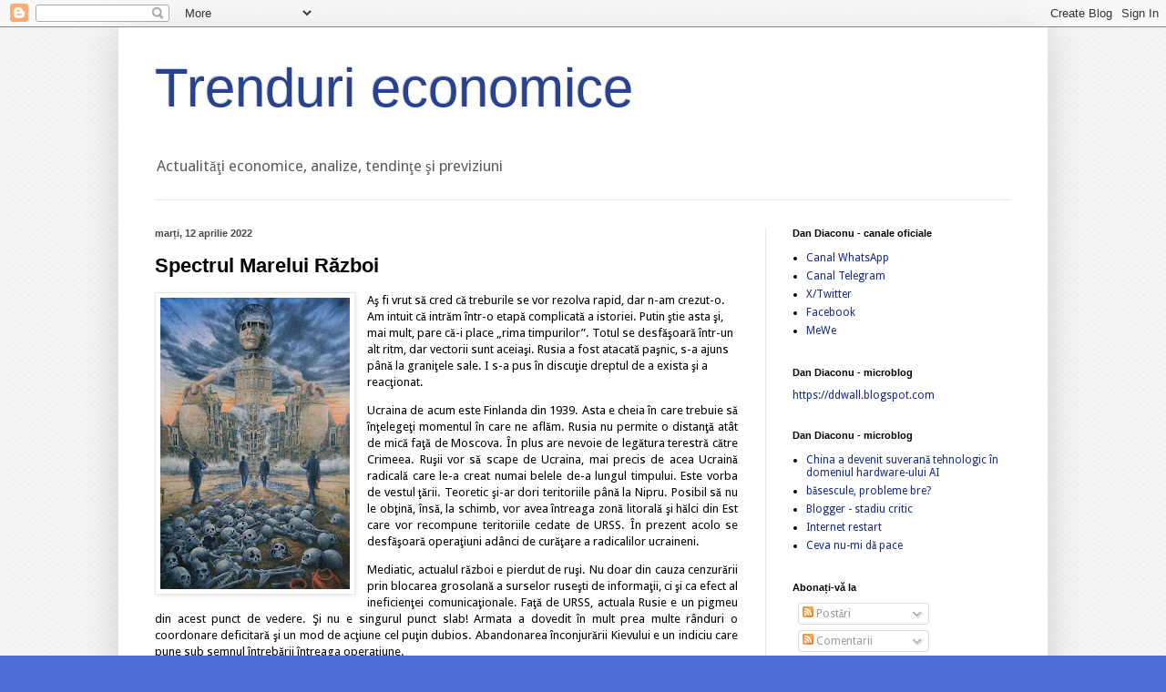

--- FILE ---
content_type: text/html; charset=UTF-8
request_url: https://trenduri.blogspot.com/2022/04/spectrul-marelui-razboi.html
body_size: 38607
content:
<!DOCTYPE html>
<html class='v2' dir='ltr' lang='ro' xmlns='http://www.w3.org/1999/xhtml' xmlns:b='http://www.google.com/2005/gml/b' xmlns:data='http://www.google.com/2005/gml/data' xmlns:expr='http://www.google.com/2005/gml/expr'>
<head>
<link href='https://www.blogger.com/static/v1/widgets/335934321-css_bundle_v2.css' rel='stylesheet' type='text/css'/>
<meta content='width=1100' name='viewport'/>
<meta content='text/html; charset=UTF-8' http-equiv='Content-Type'/>
<meta content='blogger' name='generator'/>
<link href='https://trenduri.blogspot.com/favicon.ico' rel='icon' type='image/x-icon'/>
<link href='https://trenduri.blogspot.com/2022/04/spectrul-marelui-razboi.html' rel='canonical'/>
<link rel="alternate" type="application/atom+xml" title="Trenduri economice - Atom" href="https://trenduri.blogspot.com/feeds/posts/default" />
<link rel="alternate" type="application/rss+xml" title="Trenduri economice - RSS" href="https://trenduri.blogspot.com/feeds/posts/default?alt=rss" />
<link rel="service.post" type="application/atom+xml" title="Trenduri economice - Atom" href="https://www.blogger.com/feeds/2777122575539464943/posts/default" />

<link rel="alternate" type="application/atom+xml" title="Trenduri economice - Atom" href="https://trenduri.blogspot.com/feeds/4850795953809371128/comments/default" />
<!--Can't find substitution for tag [blog.ieCssRetrofitLinks]-->
<link href='https://blogger.googleusercontent.com/img/b/R29vZ2xl/AVvXsEi7aaSFk9Iw2w3xv9MXDatLnbguLQZWcFft9VFyF40JDs05kz9QUCugPpcQAfA-TZqhuvkP0EHyMG8Jg3JTRbGU3FsZJ7BIWFdis5tpvRxmIe3TuV0G7Q77KrV2HEdfsjSBBk-V1cVI26v2BK-omKBTMo-v-kUytT9rWV0-ZiN2GNpnkli9hpEM-nGDjQ/s320/atempo.jpg' rel='image_src'/>
<meta content='https://trenduri.blogspot.com/2022/04/spectrul-marelui-razboi.html' property='og:url'/>
<meta content='Spectrul Marelui Război' property='og:title'/>
<meta content='Aş fi vrut să cred că treburile se vor rezolva rapid, dar n-am crezut-o. Am intuit că intrăm într-o etapă complicată a istoriei. Putin ştie ...' property='og:description'/>
<meta content='https://blogger.googleusercontent.com/img/b/R29vZ2xl/AVvXsEi7aaSFk9Iw2w3xv9MXDatLnbguLQZWcFft9VFyF40JDs05kz9QUCugPpcQAfA-TZqhuvkP0EHyMG8Jg3JTRbGU3FsZJ7BIWFdis5tpvRxmIe3TuV0G7Q77KrV2HEdfsjSBBk-V1cVI26v2BK-omKBTMo-v-kUytT9rWV0-ZiN2GNpnkli9hpEM-nGDjQ/w1200-h630-p-k-no-nu/atempo.jpg' property='og:image'/>
<title>Trenduri economice: Spectrul Marelui Război</title>
<style type='text/css'>@font-face{font-family:'Droid Sans';font-style:normal;font-weight:400;font-display:swap;src:url(//fonts.gstatic.com/s/droidsans/v19/SlGVmQWMvZQIdix7AFxXkHNSbRYXags.woff2)format('woff2');unicode-range:U+0000-00FF,U+0131,U+0152-0153,U+02BB-02BC,U+02C6,U+02DA,U+02DC,U+0304,U+0308,U+0329,U+2000-206F,U+20AC,U+2122,U+2191,U+2193,U+2212,U+2215,U+FEFF,U+FFFD;}</style>
<style id='page-skin-1' type='text/css'><!--
/*
-----------------------------------------------
Blogger Template Style
Name:     Simple
Designer: Blogger
URL:      www.blogger.com
----------------------------------------------- */
/* Variable definitions
====================
<Variable name="keycolor" description="Main Color" type="color" default="#66bbdd"/>
<Group description="Page Text" selector="body">
<Variable name="body.font" description="Font" type="font"
default="normal normal 12px Arial, Tahoma, Helvetica, FreeSans, sans-serif"/>
<Variable name="body.text.color" description="Text Color" type="color" default="#222222"/>
</Group>
<Group description="Backgrounds" selector=".body-fauxcolumns-outer">
<Variable name="body.background.color" description="Outer Background" type="color" default="#66bbdd"/>
<Variable name="content.background.color" description="Main Background" type="color" default="#ffffff"/>
<Variable name="header.background.color" description="Header Background" type="color" default="transparent"/>
</Group>
<Group description="Links" selector=".main-outer">
<Variable name="link.color" description="Link Color" type="color" default="#2288bb"/>
<Variable name="link.visited.color" description="Visited Color" type="color" default="#888888"/>
<Variable name="link.hover.color" description="Hover Color" type="color" default="#33aaff"/>
</Group>
<Group description="Blog Title" selector=".header h1">
<Variable name="header.font" description="Font" type="font"
default="normal normal 60px Arial, Tahoma, Helvetica, FreeSans, sans-serif"/>
<Variable name="header.text.color" description="Title Color" type="color" default="#3399bb" />
</Group>
<Group description="Blog Description" selector=".header .description">
<Variable name="description.text.color" description="Description Color" type="color"
default="#777777" />
</Group>
<Group description="Tabs Text" selector=".tabs-inner .widget li a">
<Variable name="tabs.font" description="Font" type="font"
default="normal normal 14px Arial, Tahoma, Helvetica, FreeSans, sans-serif"/>
<Variable name="tabs.text.color" description="Text Color" type="color" default="#999999"/>
<Variable name="tabs.selected.text.color" description="Selected Color" type="color" default="#000000"/>
</Group>
<Group description="Tabs Background" selector=".tabs-outer .PageList">
<Variable name="tabs.background.color" description="Background Color" type="color" default="#f5f5f5"/>
<Variable name="tabs.selected.background.color" description="Selected Color" type="color" default="#eeeeee"/>
</Group>
<Group description="Post Title" selector="h3.post-title, .comments h4">
<Variable name="post.title.font" description="Font" type="font"
default="normal normal 22px Arial, Tahoma, Helvetica, FreeSans, sans-serif"/>
</Group>
<Group description="Date Header" selector=".date-header">
<Variable name="date.header.color" description="Text Color" type="color"
default="#000000"/>
<Variable name="date.header.background.color" description="Background Color" type="color"
default="transparent"/>
<Variable name="date.header.font" description="Text Font" type="font"
default="normal bold 11px Arial, Tahoma, Helvetica, FreeSans, sans-serif"/>
<Variable name="date.header.padding" description="Date Header Padding" type="string" default="inherit"/>
<Variable name="date.header.letterspacing" description="Date Header Letter Spacing" type="string" default="inherit"/>
<Variable name="date.header.margin" description="Date Header Margin" type="string" default="inherit"/>
</Group>
<Group description="Post Footer" selector=".post-footer">
<Variable name="post.footer.text.color" description="Text Color" type="color" default="#666666"/>
<Variable name="post.footer.background.color" description="Background Color" type="color"
default="#f9f9f9"/>
<Variable name="post.footer.border.color" description="Shadow Color" type="color" default="#eeeeee"/>
</Group>
<Group description="Gadgets" selector="h2">
<Variable name="widget.title.font" description="Title Font" type="font"
default="normal bold 11px Arial, Tahoma, Helvetica, FreeSans, sans-serif"/>
<Variable name="widget.title.text.color" description="Title Color" type="color" default="#000000"/>
<Variable name="widget.alternate.text.color" description="Alternate Color" type="color" default="#999999"/>
</Group>
<Group description="Images" selector=".main-inner">
<Variable name="image.background.color" description="Background Color" type="color" default="#ffffff"/>
<Variable name="image.border.color" description="Border Color" type="color" default="#eeeeee"/>
<Variable name="image.text.color" description="Caption Text Color" type="color" default="#000000"/>
</Group>
<Group description="Accents" selector=".content-inner">
<Variable name="body.rule.color" description="Separator Line Color" type="color" default="#eeeeee"/>
<Variable name="tabs.border.color" description="Tabs Border Color" type="color" default="#e8e8e8"/>
</Group>
<Variable name="body.background" description="Body Background" type="background"
color="#516fd8" default="$(color) none repeat scroll top left"/>
<Variable name="body.background.override" description="Body Background Override" type="string" default=""/>
<Variable name="body.background.gradient.cap" description="Body Gradient Cap" type="url"
default="url(https://resources.blogblog.com/blogblog/data/1kt/simple/gradients_light.png)"/>
<Variable name="body.background.gradient.tile" description="Body Gradient Tile" type="url"
default="url(https://resources.blogblog.com/blogblog/data/1kt/simple/body_gradient_tile_light.png)"/>
<Variable name="content.background.color.selector" description="Content Background Color Selector" type="string" default=".content-inner"/>
<Variable name="content.padding" description="Content Padding" type="length" default="10px" min="0" max="100px"/>
<Variable name="content.padding.horizontal" description="Content Horizontal Padding" type="length" default="10px" min="0" max="100px"/>
<Variable name="content.shadow.spread" description="Content Shadow Spread" type="length" default="40px" min="0" max="100px"/>
<Variable name="content.shadow.spread.webkit" description="Content Shadow Spread (WebKit)" type="length" default="5px" min="0" max="100px"/>
<Variable name="content.shadow.spread.ie" description="Content Shadow Spread (IE)" type="length" default="10px" min="0" max="100px"/>
<Variable name="main.border.width" description="Main Border Width" type="length" default="0" min="0" max="10px"/>
<Variable name="header.background.gradient" description="Header Gradient" type="url" default="none"/>
<Variable name="header.shadow.offset.left" description="Header Shadow Offset Left" type="length" default="-1px" min="-50px" max="50px"/>
<Variable name="header.shadow.offset.top" description="Header Shadow Offset Top" type="length" default="-1px" min="-50px" max="50px"/>
<Variable name="header.shadow.spread" description="Header Shadow Spread" type="length" default="1px" min="0" max="100px"/>
<Variable name="header.padding" description="Header Padding" type="length" default="30px" min="0" max="100px"/>
<Variable name="header.border.size" description="Header Border Size" type="length" default="1px" min="0" max="10px"/>
<Variable name="header.bottom.border.size" description="Header Bottom Border Size" type="length" default="1px" min="0" max="10px"/>
<Variable name="header.border.horizontalsize" description="Header Horizontal Border Size" type="length" default="0" min="0" max="10px"/>
<Variable name="description.text.size" description="Description Text Size" type="string" default="140%"/>
<Variable name="tabs.margin.top" description="Tabs Margin Top" type="length" default="0" min="0" max="100px"/>
<Variable name="tabs.margin.side" description="Tabs Side Margin" type="length" default="30px" min="0" max="100px"/>
<Variable name="tabs.background.gradient" description="Tabs Background Gradient" type="url"
default="url(https://resources.blogblog.com/blogblog/data/1kt/simple/gradients_light.png)"/>
<Variable name="tabs.border.width" description="Tabs Border Width" type="length" default="1px" min="0" max="10px"/>
<Variable name="tabs.bevel.border.width" description="Tabs Bevel Border Width" type="length" default="1px" min="0" max="10px"/>
<Variable name="post.margin.bottom" description="Post Bottom Margin" type="length" default="25px" min="0" max="100px"/>
<Variable name="image.border.small.size" description="Image Border Small Size" type="length" default="2px" min="0" max="10px"/>
<Variable name="image.border.large.size" description="Image Border Large Size" type="length" default="5px" min="0" max="10px"/>
<Variable name="page.width.selector" description="Page Width Selector" type="string" default=".region-inner"/>
<Variable name="page.width" description="Page Width" type="string" default="auto"/>
<Variable name="main.section.margin" description="Main Section Margin" type="length" default="15px" min="0" max="100px"/>
<Variable name="main.padding" description="Main Padding" type="length" default="15px" min="0" max="100px"/>
<Variable name="main.padding.top" description="Main Padding Top" type="length" default="30px" min="0" max="100px"/>
<Variable name="main.padding.bottom" description="Main Padding Bottom" type="length" default="30px" min="0" max="100px"/>
<Variable name="paging.background"
color="#ffffff"
description="Background of blog paging area" type="background"
default="transparent none no-repeat scroll top center"/>
<Variable name="footer.bevel" description="Bevel border length of footer" type="length" default="0" min="0" max="10px"/>
<Variable name="mobile.background.overlay" description="Mobile Background Overlay" type="string"
default="transparent none repeat scroll top left"/>
<Variable name="mobile.background.size" description="Mobile Background Size" type="string" default="auto"/>
<Variable name="mobile.button.color" description="Mobile Button Color" type="color" default="#ffffff" />
<Variable name="startSide" description="Side where text starts in blog language" type="automatic" default="left"/>
<Variable name="endSide" description="Side where text ends in blog language" type="automatic" default="right"/>
*/
/* Content
----------------------------------------------- */
body {
font: normal normal 12px Droid Sans;
color: #000000;
background: #516fd8 url(//2.bp.blogspot.com/-6Sb5Se1QK6A/UR8-CUAzWKI/AAAAAAAAAD4/QAc5bJ0CWcg/s0/fancy_deboss.png) repeat scroll top left;
padding: 0 40px 40px 40px;
}
html body .region-inner {
min-width: 0;
max-width: 100%;
width: auto;
}
h2 {
font-size: 22px;
}
a:link {
text-decoration:none;
color: #172a82;
}
a:visited {
text-decoration:none;
color: #757575;
}
a:hover {
text-decoration:underline;
color: #172cff;
}
.body-fauxcolumn-outer .fauxcolumn-inner {
background: transparent none repeat scroll top left;
_background-image: none;
}
.body-fauxcolumn-outer .cap-top {
position: absolute;
z-index: 1;
height: 400px;
width: 100%;
}
.body-fauxcolumn-outer .cap-top .cap-left {
width: 100%;
background: transparent none repeat-x scroll top left;
_background-image: none;
}
.content-outer {
-moz-box-shadow: 0 0 40px rgba(0, 0, 0, .15);
-webkit-box-shadow: 0 0 5px rgba(0, 0, 0, .15);
-goog-ms-box-shadow: 0 0 10px #333333;
box-shadow: 0 0 40px rgba(0, 0, 0, .15);
margin-bottom: 1px;
}
.content-inner {
padding: 10px 10px;
}
.content-inner {
background-color: #ffffff;
}
/* Header
----------------------------------------------- */
.header-outer {
background: transparent none repeat-x scroll 0 -400px;
_background-image: none;
}
.Header h1 {
font: normal normal 60px Impact, sans-serif;
color: #274291;
text-shadow: -1px -1px 1px rgba(0, 0, 0, .2);
}
.Header h1 a {
color: #274291;
}
.Header .description {
font-size: 140%;
color: #5c5c5c;
}
.header-inner .Header .titlewrapper {
padding: 22px 30px;
}
.header-inner .Header .descriptionwrapper {
padding: 0 30px;
}
/* Tabs
----------------------------------------------- */
.tabs-inner .section:first-child {
border-top: 1px solid #e8e8e8;
}
.tabs-inner .section:first-child ul {
margin-top: -1px;
border-top: 1px solid #e8e8e8;
border-left: 0 solid #e8e8e8;
border-right: 0 solid #e8e8e8;
}
.tabs-inner .widget ul {
background: #efefef url(//www.blogblog.com/1kt/simple/gradients_light.png) repeat-x scroll 0 -800px;
_background-image: none;
border-bottom: 1px solid #e8e8e8;
margin-top: 0;
margin-left: -30px;
margin-right: -30px;
}
.tabs-inner .widget li a {
display: inline-block;
padding: .6em 1em;
font: normal normal 14px Arial, Tahoma, Helvetica, FreeSans, sans-serif;
color: #8b8b8b;
border-left: 1px solid #ffffff;
border-right: 1px solid #e8e8e8;
}
.tabs-inner .widget li:first-child a {
border-left: none;
}
.tabs-inner .widget li.selected a, .tabs-inner .widget li a:hover {
color: #000000;
background-color: #e8e8e8;
text-decoration: none;
}
/* Columns
----------------------------------------------- */
.main-outer {
border-top: 0 solid #e8e8e8;
}
.fauxcolumn-left-outer .fauxcolumn-inner {
border-right: 1px solid #e8e8e8;
}
.fauxcolumn-right-outer .fauxcolumn-inner {
border-left: 1px solid #e8e8e8;
}
/* Headings
----------------------------------------------- */
div.widget > h2,
div.widget h2.title {
margin: 0 0 1em 0;
font: normal bold 11px Arial, Tahoma, Helvetica, FreeSans, sans-serif;
color: #000000;
}
/* Widgets
----------------------------------------------- */
.widget .zippy {
color: #8b8b8b;
text-shadow: 2px 2px 1px rgba(0, 0, 0, .1);
}
.widget .popular-posts ul {
list-style: none;
}
/* Posts
----------------------------------------------- */
h2.date-header {
font: normal bold 11px Arial, Tahoma, Helvetica, FreeSans, sans-serif;
}
.date-header span {
background-color: transparent;
color: #474747;
padding: inherit;
letter-spacing: inherit;
margin: inherit;
}
.main-inner {
padding-top: 30px;
padding-bottom: 30px;
}
.main-inner .column-center-inner {
padding: 0 15px;
}
.main-inner .column-center-inner .section {
margin: 0 15px;
}
.post {
margin: 0 0 25px 0;
}
h3.post-title, .comments h4 {
font: normal bold 22px Arial, Tahoma, Helvetica, FreeSans, sans-serif;
margin: .75em 0 0;
}
.post-body {
font-size: 110%;
line-height: 1.4;
position: relative;
}
.post-body img, .post-body .tr-caption-container, .Profile img, .Image img,
.BlogList .item-thumbnail img {
padding: 2px;
background: #ffffff;
border: 1px solid #e8e8e8;
-moz-box-shadow: 1px 1px 5px rgba(0, 0, 0, .1);
-webkit-box-shadow: 1px 1px 5px rgba(0, 0, 0, .1);
box-shadow: 1px 1px 5px rgba(0, 0, 0, .1);
}
.post-body img, .post-body .tr-caption-container {
padding: 5px;
}
.post-body .tr-caption-container {
color: #404040;
}
.post-body .tr-caption-container img {
padding: 0;
background: transparent;
border: none;
-moz-box-shadow: 0 0 0 rgba(0, 0, 0, .1);
-webkit-box-shadow: 0 0 0 rgba(0, 0, 0, .1);
box-shadow: 0 0 0 rgba(0, 0, 0, .1);
}
.post-header {
margin: 0 0 1.5em;
line-height: 1.6;
font-size: 90%;
}
.post-footer {
margin: 20px -2px 0;
padding: 5px 10px;
color: #373737;
background-color: #f4f4f4;
border-bottom: 1px solid #e8e8e8;
line-height: 1.6;
font-size: 90%;
}
#comments .comment-author {
padding-top: 1.5em;
border-top: 1px solid #e8e8e8;
background-position: 0 1.5em;
}
#comments .comment-author:first-child {
padding-top: 0;
border-top: none;
}
.avatar-image-container {
margin: .2em 0 0;
}
#comments .avatar-image-container img {
border: 1px solid #e8e8e8;
}
/* Comments
----------------------------------------------- */
.comments .comments-content .icon.blog-author {
background-repeat: no-repeat;
background-image: url([data-uri]);
}
.comments .comments-content .loadmore a {
border-top: 1px solid #8b8b8b;
border-bottom: 1px solid #8b8b8b;
}
.comments .comment-thread.inline-thread {
background-color: #f4f4f4;
}
.comments .continue {
border-top: 2px solid #8b8b8b;
}
/* Accents
---------------------------------------------- */
.section-columns td.columns-cell {
border-left: 1px solid #e8e8e8;
}
.blog-pager {
background: transparent none no-repeat scroll top center;
}
.blog-pager-older-link, .home-link,
.blog-pager-newer-link {
background-color: #ffffff;
padding: 5px;
}
.footer-outer {
border-top: 0 dashed #bbbbbb;
}
/* Mobile
----------------------------------------------- */
body.mobile  {
background-size: auto;
}
.mobile .body-fauxcolumn-outer {
background: transparent none repeat scroll top left;
}
.mobile .body-fauxcolumn-outer .cap-top {
background-size: 100% auto;
}
.mobile .content-outer {
-webkit-box-shadow: 0 0 3px rgba(0, 0, 0, .15);
box-shadow: 0 0 3px rgba(0, 0, 0, .15);
}
.mobile .tabs-inner .widget ul {
margin-left: 0;
margin-right: 0;
}
.mobile .post {
margin: 0;
}
.mobile .main-inner .column-center-inner .section {
margin: 0;
}
.mobile .date-header span {
padding: 0.1em 10px;
margin: 0 -10px;
}
.mobile h3.post-title {
margin: 0;
}
.mobile .blog-pager {
background: transparent none no-repeat scroll top center;
}
.mobile .footer-outer {
border-top: none;
}
.mobile .main-inner, .mobile .footer-inner {
background-color: #ffffff;
}
.mobile-index-contents {
color: #000000;
}
.mobile-link-button {
background-color: #172a82;
}
.mobile-link-button a:link, .mobile-link-button a:visited {
color: #ffffff;
}
.mobile .tabs-inner .section:first-child {
border-top: none;
}
.mobile .tabs-inner .PageList .widget-content {
background-color: #e8e8e8;
color: #000000;
border-top: 1px solid #e8e8e8;
border-bottom: 1px solid #e8e8e8;
}
.mobile .tabs-inner .PageList .widget-content .pagelist-arrow {
border-left: 1px solid #e8e8e8;
}

--></style>
<style id='template-skin-1' type='text/css'><!--
body {
min-width: 1020px;
}
.content-outer, .content-fauxcolumn-outer, .region-inner {
min-width: 1020px;
max-width: 1020px;
_width: 1020px;
}
.main-inner .columns {
padding-left: 0;
padding-right: 300px;
}
.main-inner .fauxcolumn-center-outer {
left: 0;
right: 300px;
/* IE6 does not respect left and right together */
_width: expression(this.parentNode.offsetWidth -
parseInt("0") -
parseInt("300px") + 'px');
}
.main-inner .fauxcolumn-left-outer {
width: 0;
}
.main-inner .fauxcolumn-right-outer {
width: 300px;
}
.main-inner .column-left-outer {
width: 0;
right: 100%;
margin-left: -0;
}
.main-inner .column-right-outer {
width: 300px;
margin-right: -300px;
}
#layout {
min-width: 0;
}
#layout .content-outer {
min-width: 0;
width: 800px;
}
#layout .region-inner {
min-width: 0;
width: auto;
}
body#layout div.add_widget {
padding: 8px;
}
body#layout div.add_widget a {
margin-left: 32px;
}
--></style>
<style>
    body {background-image:url(\/\/2.bp.blogspot.com\/-6Sb5Se1QK6A\/UR8-CUAzWKI\/AAAAAAAAAD4\/QAc5bJ0CWcg\/s0\/fancy_deboss.png);}
    
@media (max-width: 200px) { body {background-image:url(\/\/2.bp.blogspot.com\/-6Sb5Se1QK6A\/UR8-CUAzWKI\/AAAAAAAAAD4\/QAc5bJ0CWcg\/w200\/fancy_deboss.png);}}
@media (max-width: 400px) and (min-width: 201px) { body {background-image:url(\/\/2.bp.blogspot.com\/-6Sb5Se1QK6A\/UR8-CUAzWKI\/AAAAAAAAAD4\/QAc5bJ0CWcg\/w400\/fancy_deboss.png);}}
@media (max-width: 800px) and (min-width: 401px) { body {background-image:url(\/\/2.bp.blogspot.com\/-6Sb5Se1QK6A\/UR8-CUAzWKI\/AAAAAAAAAD4\/QAc5bJ0CWcg\/w800\/fancy_deboss.png);}}
@media (max-width: 1200px) and (min-width: 801px) { body {background-image:url(\/\/2.bp.blogspot.com\/-6Sb5Se1QK6A\/UR8-CUAzWKI\/AAAAAAAAAD4\/QAc5bJ0CWcg\/w1200\/fancy_deboss.png);}}
/* Last tag covers anything over one higher than the previous max-size cap. */
@media (min-width: 1201px) { body {background-image:url(\/\/2.bp.blogspot.com\/-6Sb5Se1QK6A\/UR8-CUAzWKI\/AAAAAAAAAD4\/QAc5bJ0CWcg\/w1600\/fancy_deboss.png);}}
  </style>
<meta content='Trenduri economice' property='og:site_name'/>
<meta content='https://trenduri.blogspot.com/' name='twitter:domain'/>
<meta content='Spectrul Marelui Război' name='twitter:title'/>
<meta content='summary_large_image' name='twitter:card'/>
<meta content='https://blogger.googleusercontent.com/img/b/R29vZ2xl/AVvXsEi7aaSFk9Iw2w3xv9MXDatLnbguLQZWcFft9VFyF40JDs05kz9QUCugPpcQAfA-TZqhuvkP0EHyMG8Jg3JTRbGU3FsZJ7BIWFdis5tpvRxmIe3TuV0G7Q77KrV2HEdfsjSBBk-V1cVI26v2BK-omKBTMo-v-kUytT9rWV0-ZiN2GNpnkli9hpEM-nGDjQ/s320/atempo.jpg' name='twitter:image'/>
<meta content='Spectrul Marelui Război' name='twitter:title'/>
<link href='https://www.blogger.com/dyn-css/authorization.css?targetBlogID=2777122575539464943&amp;zx=54901194-575c-4b7c-8f7e-bfc62bbe1ae7' media='none' onload='if(media!=&#39;all&#39;)media=&#39;all&#39;' rel='stylesheet'/><noscript><link href='https://www.blogger.com/dyn-css/authorization.css?targetBlogID=2777122575539464943&amp;zx=54901194-575c-4b7c-8f7e-bfc62bbe1ae7' rel='stylesheet'/></noscript>
<meta name='google-adsense-platform-account' content='ca-host-pub-1556223355139109'/>
<meta name='google-adsense-platform-domain' content='blogspot.com'/>

<!-- data-ad-client=ca-pub-4654091810147360 -->

</head>
<body class='loading'>
<div class='navbar section' id='navbar' name='Navbar'><div class='widget Navbar' data-version='1' id='Navbar1'><script type="text/javascript">
    function setAttributeOnload(object, attribute, val) {
      if(window.addEventListener) {
        window.addEventListener('load',
          function(){ object[attribute] = val; }, false);
      } else {
        window.attachEvent('onload', function(){ object[attribute] = val; });
      }
    }
  </script>
<div id="navbar-iframe-container"></div>
<script type="text/javascript" src="https://apis.google.com/js/platform.js"></script>
<script type="text/javascript">
      gapi.load("gapi.iframes:gapi.iframes.style.bubble", function() {
        if (gapi.iframes && gapi.iframes.getContext) {
          gapi.iframes.getContext().openChild({
              url: 'https://www.blogger.com/navbar/2777122575539464943?po\x3d4850795953809371128\x26origin\x3dhttps://trenduri.blogspot.com',
              where: document.getElementById("navbar-iframe-container"),
              id: "navbar-iframe"
          });
        }
      });
    </script><script type="text/javascript">
(function() {
var script = document.createElement('script');
script.type = 'text/javascript';
script.src = '//pagead2.googlesyndication.com/pagead/js/google_top_exp.js';
var head = document.getElementsByTagName('head')[0];
if (head) {
head.appendChild(script);
}})();
</script>
</div></div>
<div class='body-fauxcolumns'>
<div class='fauxcolumn-outer body-fauxcolumn-outer'>
<div class='cap-top'>
<div class='cap-left'></div>
<div class='cap-right'></div>
</div>
<div class='fauxborder-left'>
<div class='fauxborder-right'></div>
<div class='fauxcolumn-inner'>
</div>
</div>
<div class='cap-bottom'>
<div class='cap-left'></div>
<div class='cap-right'></div>
</div>
</div>
</div>
<div class='content'>
<div class='content-fauxcolumns'>
<div class='fauxcolumn-outer content-fauxcolumn-outer'>
<div class='cap-top'>
<div class='cap-left'></div>
<div class='cap-right'></div>
</div>
<div class='fauxborder-left'>
<div class='fauxborder-right'></div>
<div class='fauxcolumn-inner'>
</div>
</div>
<div class='cap-bottom'>
<div class='cap-left'></div>
<div class='cap-right'></div>
</div>
</div>
</div>
<div class='content-outer'>
<div class='content-cap-top cap-top'>
<div class='cap-left'></div>
<div class='cap-right'></div>
</div>
<div class='fauxborder-left content-fauxborder-left'>
<div class='fauxborder-right content-fauxborder-right'></div>
<div class='content-inner'>
<header>
<div class='header-outer'>
<div class='header-cap-top cap-top'>
<div class='cap-left'></div>
<div class='cap-right'></div>
</div>
<div class='fauxborder-left header-fauxborder-left'>
<div class='fauxborder-right header-fauxborder-right'></div>
<div class='region-inner header-inner'>
<div class='header section' id='header' name='Antet'><div class='widget Header' data-version='1' id='Header1'>
<div id='header-inner'>
<div class='titlewrapper'>
<h1 class='title'>
<a href='https://trenduri.blogspot.com/'>
Trenduri economice
</a>
</h1>
</div>
<div class='descriptionwrapper'>
<p class='description'><span>Actualităţi economice, analize, tendinţe şi previziuni</span></p>
</div>
</div>
</div></div>
</div>
</div>
<div class='header-cap-bottom cap-bottom'>
<div class='cap-left'></div>
<div class='cap-right'></div>
</div>
</div>
</header>
<div class='tabs-outer'>
<div class='tabs-cap-top cap-top'>
<div class='cap-left'></div>
<div class='cap-right'></div>
</div>
<div class='fauxborder-left tabs-fauxborder-left'>
<div class='fauxborder-right tabs-fauxborder-right'></div>
<div class='region-inner tabs-inner'>
<div class='tabs no-items section' id='crosscol' name='Coloana transversală'></div>
<div class='tabs no-items section' id='crosscol-overflow' name='Cross-Column 2'></div>
</div>
</div>
<div class='tabs-cap-bottom cap-bottom'>
<div class='cap-left'></div>
<div class='cap-right'></div>
</div>
</div>
<div class='main-outer'>
<div class='main-cap-top cap-top'>
<div class='cap-left'></div>
<div class='cap-right'></div>
</div>
<div class='fauxborder-left main-fauxborder-left'>
<div class='fauxborder-right main-fauxborder-right'></div>
<div class='region-inner main-inner'>
<div class='columns fauxcolumns'>
<div class='fauxcolumn-outer fauxcolumn-center-outer'>
<div class='cap-top'>
<div class='cap-left'></div>
<div class='cap-right'></div>
</div>
<div class='fauxborder-left'>
<div class='fauxborder-right'></div>
<div class='fauxcolumn-inner'>
</div>
</div>
<div class='cap-bottom'>
<div class='cap-left'></div>
<div class='cap-right'></div>
</div>
</div>
<div class='fauxcolumn-outer fauxcolumn-left-outer'>
<div class='cap-top'>
<div class='cap-left'></div>
<div class='cap-right'></div>
</div>
<div class='fauxborder-left'>
<div class='fauxborder-right'></div>
<div class='fauxcolumn-inner'>
</div>
</div>
<div class='cap-bottom'>
<div class='cap-left'></div>
<div class='cap-right'></div>
</div>
</div>
<div class='fauxcolumn-outer fauxcolumn-right-outer'>
<div class='cap-top'>
<div class='cap-left'></div>
<div class='cap-right'></div>
</div>
<div class='fauxborder-left'>
<div class='fauxborder-right'></div>
<div class='fauxcolumn-inner'>
</div>
</div>
<div class='cap-bottom'>
<div class='cap-left'></div>
<div class='cap-right'></div>
</div>
</div>
<!-- corrects IE6 width calculation -->
<div class='columns-inner'>
<div class='column-center-outer'>
<div class='column-center-inner'>
<div class='main section' id='main' name='Număr de telefon principal'><div class='widget Blog' data-version='1' id='Blog1'>
<div class='blog-posts hfeed'>

          <div class="date-outer">
        
<h2 class='date-header'><span>marți, 12 aprilie 2022</span></h2>

          <div class="date-posts">
        
<div class='post-outer'>
<div class='post hentry' itemprop='blogPost' itemscope='itemscope' itemtype='http://schema.org/BlogPosting'>
<meta content='https://blogger.googleusercontent.com/img/b/R29vZ2xl/AVvXsEi7aaSFk9Iw2w3xv9MXDatLnbguLQZWcFft9VFyF40JDs05kz9QUCugPpcQAfA-TZqhuvkP0EHyMG8Jg3JTRbGU3FsZJ7BIWFdis5tpvRxmIe3TuV0G7Q77KrV2HEdfsjSBBk-V1cVI26v2BK-omKBTMo-v-kUytT9rWV0-ZiN2GNpnkli9hpEM-nGDjQ/s320/atempo.jpg' itemprop='image_url'/>
<meta content='2777122575539464943' itemprop='blogId'/>
<meta content='4850795953809371128' itemprop='postId'/>
<a name='4850795953809371128'></a>
<h3 class='post-title entry-title' itemprop='name'>
Spectrul Marelui Război
</h3>
<div class='post-header'>
<div class='post-header-line-1'></div>
</div>
<div class='post-body entry-content' id='post-body-4850795953809371128' itemprop='description articleBody'>
<p style="text-align: justify;"></p><div class="separator" style="clear: both; text-align: center;"><a href="https://blogger.googleusercontent.com/img/b/R29vZ2xl/AVvXsEi7aaSFk9Iw2w3xv9MXDatLnbguLQZWcFft9VFyF40JDs05kz9QUCugPpcQAfA-TZqhuvkP0EHyMG8Jg3JTRbGU3FsZJ7BIWFdis5tpvRxmIe3TuV0G7Q77KrV2HEdfsjSBBk-V1cVI26v2BK-omKBTMo-v-kUytT9rWV0-ZiN2GNpnkli9hpEM-nGDjQ/s1185/atempo.jpg" style="clear: left; float: left; margin-bottom: 1em; margin-right: 1em;"><img border="0" data-original-height="1185" data-original-width="770" height="320" src="https://blogger.googleusercontent.com/img/b/R29vZ2xl/AVvXsEi7aaSFk9Iw2w3xv9MXDatLnbguLQZWcFft9VFyF40JDs05kz9QUCugPpcQAfA-TZqhuvkP0EHyMG8Jg3JTRbGU3FsZJ7BIWFdis5tpvRxmIe3TuV0G7Q77KrV2HEdfsjSBBk-V1cVI26v2BK-omKBTMo-v-kUytT9rWV0-ZiN2GNpnkli9hpEM-nGDjQ/s320/atempo.jpg" width="208" /></a></div>Aş fi vrut să cred că treburile se vor rezolva rapid, dar n-am crezut-o. Am intuit că intrăm într-o etapă complicată a istoriei. Putin ştie asta şi, mai mult, pare că-i place &#8222;rima timpurilor&#8221;. Totul se desfăşoară într-un alt ritm, dar vectorii sunt aceiaşi. Rusia a fost atacată paşnic, s-a ajuns până la graniţele sale. I s-a pus în discuţie dreptul de a exista şi a reacţionat.&nbsp;<span><a name="more"></a></span><p></p><p style="text-align: justify;">Ucraina de acum este Finlanda din 1939. Asta e cheia în care trebuie să înţelegeţi momentul în care ne aflăm. Rusia nu permite o distanţă atât de mică faţă de Moscova. În plus are nevoie de legătura terestră către Crimeea. Ruşii vor să scape de Ucraina, mai precis de acea Ucraină radicală care le-a creat numai belele de-a lungul timpului. Este vorba de vestul ţării. Teoretic şi-ar dori teritoriile până la Nipru. Posibil să nu le obţină, însă, la schimb, vor avea întreaga zonă litorală şi hălci din Est care vor recompune teritoriile cedate de URSS. În prezent acolo se desfăşoară operaţiuni adânci de curăţare a radicalilor ucraineni.</p><p style="text-align: justify;">Mediatic, actualul război e pierdut de ruşi. Nu doar din cauza cenzurării prin blocarea grosolană a surselor ruseşti de informaţii, ci şi ca efect al ineficienţei comunicaţionale. Faţă de URSS, actuala Rusie e un pigmeu din acest punct de vedere. Şi nu e singurul punct slab! Armata a dovedit în mult prea multe rânduri o coordonare deficitară şi un mod de acţiune cel puţin dubios. Abandonarea înconjurării Kievului e un indiciu care pune sub semnul întrebării întreaga operaţiune.&nbsp;</p><p style="text-align: justify;">Fără doar şi poate aceasta este Finlanda Rusiei. Şi, fără doar şi poate, la sfârşitul negocierilor, ruşii vor obţine mult mai puţin decât sperau. Mai precis, vor avea probabil mai puţin de jumătate din estul Ucrainei şi, cel mai probabil, coridorul către Crimeea. Nu pot estima încă dacă vor reuşi să-şi adjudece întreaga zonă litorală, lăsând astfel Ucraina fără relevanţă. Astfel se va trage concluzia tâmpită că Rusia e mult mai slabă decât pare şi se vor declanşa direct ostilităţile împotriva lor.&nbsp;</p><p style="text-align: justify;">Putin ştie asta. Şi mai ştie şi că războiul va fi lung şi dureros. De aceea, ceea ce numeşte el &#8222;operaţiune specială&#8221; are ca task, în primul rând, punerea armatei în alertă. Iată o explicaţie pentru care toate operaţiunile se desfăşoară cu tehnică din anii 80. A fost ca un fel de evaluare. Deja se fac decapitări masive. Şi asta nu doar în armată, ci şi în serviciile de securitate. Promovarea acum se face exclusiv pe baza faptelor din război. S-a dus vremea ţinutelor festive şi a chermezelor de protocol.</p><p style="text-align: justify;">SUA a făcut următoarea mişcare, chiar mai nebunească decât prima: împinge către aderarea la NATO doi pioni esenţiali pentru securitatea Rusiei: Finlanda şi Suedia. Finlanda promisese neutralitatea, dar pare că a uitat! Suedia are un complex istoric şi se aruncă inconştient într-un joc în care-şi pune pe masă existenţa. Nu-mi dau seama dacă cetăţenii ăia tembelizaţi de tonele de propagandă au habar în ce-i bagă reprezentanţii lor. Cu siguranţă nu ştiu, dar e timpul să se trezească şi ei din negura în care-au fost ţinuţi. Iar la -40&#176;C, cu mâna încleştată pe ţeava rece a armei, peste tot mirosind a sânge şi morţi, cu siguranţă că se vor trezi.&nbsp;</p><p style="text-align: justify;">Problema este că în cazul ieşirii din zona de neutralitate a celor două ţări nordice, statutul Mării Baltice se transformă devenind mare a NATO. De asemenea, are de suferit şi Kaliningradul care astfel e anihilat. Situaţia e fără ieşire pentru ruşi şi vor fi nevoiţi să iasă preventiv la atac înainte de aderarea celor două ţări la NATO. Altfel confruntarea va fi una între NATO şi Rusia, confruntare pe care ruşii tot caută să o evite!</p><p style="text-align: justify;">Putin ştie că intră într-o nouă încleştare dramatică, în care Ucraina e încălzirea. Dacă până acum atacul duşman venea dinspre vest, acum va veni dinspre nord. O altă paradigmă, o altă încleştare, dar acelaşi scop. Rusia e iar încolţită, iar aceasta e cea mai proastă veste deoarece cred că nimic nu ne va scăpa de un nou război.&nbsp;</p><p style="text-align: justify;">Există în toată această ecuaţie un element ascuns. Războiul, în esenţă, e un eveniment care se dispută pe viaţă şi pe moarte. La noi nimeni nu spune nimic despre asta. Tefelimea se pregăteşte să dea eroic bir cu fugiţii, simţind că în cazul unui război treaba se împute. Şi-n tot Occidentul e la fel. Nimeni nu-i poate scoate p-ăia la război decât dacă-i iau prin surprindere. Şi probabil acesta e motivul pentru care sunt conduşi prin propaganda letargică doar spre ura faţă de ruşi. La momentul potrivit li se va arăta direcţia şi vor fi puşi în faţa faptului împlinit. Inutil, desigur, întrucât de fapt aici e o chestie de a-ţi alege destinul. Ştiu sigur că ruşii sunt gata să moară de gât cu tot globul în cazul în care simt că Rusia e pe cale de a pierde. La fel de sigur - şi-o ştie şi Putin - e faptul că în tabăra cealaltă şobolanii n-au determinarea asta. Iar dacă vor vedea că treaba nu merge, îşi vor cere iertare în genunchi şi vor plânge cu lacrimi de crocodil, umilindu-se pentru a fi lăsaţi în viaţă.&nbsp;</p><p style="text-align: justify;">Pe moment puţin contează deznodământul. Ceea ce vreau să subliniez este că, dacă se va continua cu nebunia aderării ţărilor nordice la NATO, asta e ceea ce se va obţine!</p>
<div style='clear: both;'></div>
</div>
<div class='post-footer'>
<div class='post-footer-line post-footer-line-1'><span class='post-backlinks post-comment-link'>
</span>
<span class='post-comment-link'>
</span>
<span class='post-icons'>
<span class='item-control blog-admin pid-1801885853'>
<a href='https://www.blogger.com/post-edit.g?blogID=2777122575539464943&postID=4850795953809371128&from=pencil' title='Editați postarea'>
<img alt='' class='icon-action' height='18' src='https://resources.blogblog.com/img/icon18_edit_allbkg.gif' width='18'/>
</a>
</span>
</span>
</div>
<div class='post-footer-line post-footer-line-2'><div class='post-share-buttons goog-inline-block'>
<a class='goog-inline-block share-button sb-email' href='https://www.blogger.com/share-post.g?blogID=2777122575539464943&postID=4850795953809371128&target=email' target='_blank' title='Trimiteți  prin e-mail
'><span class='share-button-link-text'>Trimiteți  prin e-mail
</span></a><a class='goog-inline-block share-button sb-blog' href='https://www.blogger.com/share-post.g?blogID=2777122575539464943&postID=4850795953809371128&target=blog' onclick='window.open(this.href, "_blank", "height=270,width=475"); return false;' target='_blank' title='Postați pe blog!'><span class='share-button-link-text'>Postați pe blog!</span></a><a class='goog-inline-block share-button sb-twitter' href='https://www.blogger.com/share-post.g?blogID=2777122575539464943&postID=4850795953809371128&target=twitter' target='_blank' title='Trimiteți pe X'><span class='share-button-link-text'>Trimiteți pe X</span></a><a class='goog-inline-block share-button sb-facebook' href='https://www.blogger.com/share-post.g?blogID=2777122575539464943&postID=4850795953809371128&target=facebook' onclick='window.open(this.href, "_blank", "height=430,width=640"); return false;' target='_blank' title='Distribuiți pe Facebook'><span class='share-button-link-text'>Distribuiți pe Facebook</span></a><a class='goog-inline-block share-button sb-pinterest' href='https://www.blogger.com/share-post.g?blogID=2777122575539464943&postID=4850795953809371128&target=pinterest' target='_blank' title='Trimiteți către Pinterest'><span class='share-button-link-text'>Trimiteți către Pinterest</span></a>
</div>
<span class='reaction-buttons'>
</span>
</div>
<div class='post-footer-line post-footer-line-3'></div>
</div>
</div>
<div class='comments' id='comments'>
<a name='comments'></a>
<h4>48 de comentarii:</h4>
<div class='comments-content'>
<script async='async' src='' type='text/javascript'></script>
<script type='text/javascript'>
    (function() {
      var items = null;
      var msgs = null;
      var config = {};

// <![CDATA[
      var cursor = null;
      if (items && items.length > 0) {
        cursor = parseInt(items[items.length - 1].timestamp) + 1;
      }

      var bodyFromEntry = function(entry) {
        var text = (entry &&
                    ((entry.content && entry.content.$t) ||
                     (entry.summary && entry.summary.$t))) ||
            '';
        if (entry && entry.gd$extendedProperty) {
          for (var k in entry.gd$extendedProperty) {
            if (entry.gd$extendedProperty[k].name == 'blogger.contentRemoved') {
              return '<span class="deleted-comment">' + text + '</span>';
            }
          }
        }
        return text;
      }

      var parse = function(data) {
        cursor = null;
        var comments = [];
        if (data && data.feed && data.feed.entry) {
          for (var i = 0, entry; entry = data.feed.entry[i]; i++) {
            var comment = {};
            // comment ID, parsed out of the original id format
            var id = /blog-(\d+).post-(\d+)/.exec(entry.id.$t);
            comment.id = id ? id[2] : null;
            comment.body = bodyFromEntry(entry);
            comment.timestamp = Date.parse(entry.published.$t) + '';
            if (entry.author && entry.author.constructor === Array) {
              var auth = entry.author[0];
              if (auth) {
                comment.author = {
                  name: (auth.name ? auth.name.$t : undefined),
                  profileUrl: (auth.uri ? auth.uri.$t : undefined),
                  avatarUrl: (auth.gd$image ? auth.gd$image.src : undefined)
                };
              }
            }
            if (entry.link) {
              if (entry.link[2]) {
                comment.link = comment.permalink = entry.link[2].href;
              }
              if (entry.link[3]) {
                var pid = /.*comments\/default\/(\d+)\?.*/.exec(entry.link[3].href);
                if (pid && pid[1]) {
                  comment.parentId = pid[1];
                }
              }
            }
            comment.deleteclass = 'item-control blog-admin';
            if (entry.gd$extendedProperty) {
              for (var k in entry.gd$extendedProperty) {
                if (entry.gd$extendedProperty[k].name == 'blogger.itemClass') {
                  comment.deleteclass += ' ' + entry.gd$extendedProperty[k].value;
                } else if (entry.gd$extendedProperty[k].name == 'blogger.displayTime') {
                  comment.displayTime = entry.gd$extendedProperty[k].value;
                }
              }
            }
            comments.push(comment);
          }
        }
        return comments;
      };

      var paginator = function(callback) {
        if (hasMore()) {
          var url = config.feed + '?alt=json&v=2&orderby=published&reverse=false&max-results=50';
          if (cursor) {
            url += '&published-min=' + new Date(cursor).toISOString();
          }
          window.bloggercomments = function(data) {
            var parsed = parse(data);
            cursor = parsed.length < 50 ? null
                : parseInt(parsed[parsed.length - 1].timestamp) + 1
            callback(parsed);
            window.bloggercomments = null;
          }
          url += '&callback=bloggercomments';
          var script = document.createElement('script');
          script.type = 'text/javascript';
          script.src = url;
          document.getElementsByTagName('head')[0].appendChild(script);
        }
      };
      var hasMore = function() {
        return !!cursor;
      };
      var getMeta = function(key, comment) {
        if ('iswriter' == key) {
          var matches = !!comment.author
              && comment.author.name == config.authorName
              && comment.author.profileUrl == config.authorUrl;
          return matches ? 'true' : '';
        } else if ('deletelink' == key) {
          return config.baseUri + '/comment/delete/'
               + config.blogId + '/' + comment.id;
        } else if ('deleteclass' == key) {
          return comment.deleteclass;
        }
        return '';
      };

      var replybox = null;
      var replyUrlParts = null;
      var replyParent = undefined;

      var onReply = function(commentId, domId) {
        if (replybox == null) {
          // lazily cache replybox, and adjust to suit this style:
          replybox = document.getElementById('comment-editor');
          if (replybox != null) {
            replybox.height = '250px';
            replybox.style.display = 'block';
            replyUrlParts = replybox.src.split('#');
          }
        }
        if (replybox && (commentId !== replyParent)) {
          replybox.src = '';
          document.getElementById(domId).insertBefore(replybox, null);
          replybox.src = replyUrlParts[0]
              + (commentId ? '&parentID=' + commentId : '')
              + '#' + replyUrlParts[1];
          replyParent = commentId;
        }
      };

      var hash = (window.location.hash || '#').substring(1);
      var startThread, targetComment;
      if (/^comment-form_/.test(hash)) {
        startThread = hash.substring('comment-form_'.length);
      } else if (/^c[0-9]+$/.test(hash)) {
        targetComment = hash.substring(1);
      }

      // Configure commenting API:
      var configJso = {
        'maxDepth': config.maxThreadDepth
      };
      var provider = {
        'id': config.postId,
        'data': items,
        'loadNext': paginator,
        'hasMore': hasMore,
        'getMeta': getMeta,
        'onReply': onReply,
        'rendered': true,
        'initComment': targetComment,
        'initReplyThread': startThread,
        'config': configJso,
        'messages': msgs
      };

      var render = function() {
        if (window.goog && window.goog.comments) {
          var holder = document.getElementById('comment-holder');
          window.goog.comments.render(holder, provider);
        }
      };

      // render now, or queue to render when library loads:
      if (window.goog && window.goog.comments) {
        render();
      } else {
        window.goog = window.goog || {};
        window.goog.comments = window.goog.comments || {};
        window.goog.comments.loadQueue = window.goog.comments.loadQueue || [];
        window.goog.comments.loadQueue.push(render);
      }
    })();
// ]]>
  </script>
<div id='comment-holder'>
<div class="comment-thread toplevel-thread"><ol id="top-ra"><li class="comment" id="c5574696036273075634"><div class="avatar-image-container"><img src="//resources.blogblog.com/img/blank.gif" alt=""/></div><div class="comment-block"><div class="comment-header"><cite class="user">Anonim</cite><span class="icon user "></span><span class="datetime secondary-text"><a rel="nofollow" href="https://trenduri.blogspot.com/2022/04/spectrul-marelui-razboi.html?showComment=1649755756074#c5574696036273075634">12 aprilie 2022 la 12:29</a></span></div><p class="comment-content">Confruntarea Rusiei &amp; Chinei cu NATO pare inevitabilă, de aceea este important ca această confruntare să aibă loc cât mai departe de România: Suedia este mai bine decât Ucraina, iar Taiwan este și mai bine decât Suedia.</p><span class="comment-actions secondary-text"><a class="comment-reply" target="_self" data-comment-id="5574696036273075634">Răspundeți</a><span class="item-control blog-admin blog-admin pid-682440417"><a target="_self" href="https://www.blogger.com/comment/delete/2777122575539464943/5574696036273075634">Ștergere</a></span></span></div><div class="comment-replies"><div id="c5574696036273075634-rt" class="comment-thread inline-thread hidden"><span class="thread-toggle thread-expanded"><span class="thread-arrow"></span><span class="thread-count"><a target="_self">Răspunsuri</a></span></span><ol id="c5574696036273075634-ra" class="thread-chrome thread-expanded"><div></div><div id="c5574696036273075634-continue" class="continue"><a class="comment-reply" target="_self" data-comment-id="5574696036273075634">Răspundeți</a></div></ol></div></div><div class="comment-replybox-single" id="c5574696036273075634-ce"></div></li><li class="comment" id="c3857919930584504246"><div class="avatar-image-container"><img src="//resources.blogblog.com/img/blank.gif" alt=""/></div><div class="comment-block"><div class="comment-header"><cite class="user">Anonim</cite><span class="icon user "></span><span class="datetime secondary-text"><a rel="nofollow" href="https://trenduri.blogspot.com/2022/04/spectrul-marelui-razboi.html?showComment=1649757432454#c3857919930584504246">12 aprilie 2022 la 12:57</a></span></div><p class="comment-content">Sunt evidente eforturile Occidentului pe urmatoarele directii:<br>- razboi informational: dezinformare si fake-news, demonizarea Rusiei si a rusilor;<br>- sustinerea Ukr  in primul rand cu arme si prea putin pe latura umanitara;<br>- refuzul negocierilor;<br>- incercari repetate de a aduce in scena si alti actori (Suedia si Finlanda sunt doar 2 dintre ei)<br>- formarea opiniei publice in directia acceptarii razboiului drept necesitate (fie chiar si pentru satisfacerea unor nevoi primare);<br>plus multe altele pe care nu le-am mentionat.<br><br>Este clar ca nu se doreste incheierea rapida a conflictului si escaladarea lui.<br><br>Oricum, razboiul nu trebuie privit izolat ci impreuna cu pLandemia, cu criza financiara si cu toate celelalte crize la un loc care contribuie masiv la daramarea lumii vechi. Un haos din care va iesi Salvatorul ce-i va uni apoi pe putinii oameni ramasi intr-o guvernare totalitara globala.<br><br></p><span class="comment-actions secondary-text"><a class="comment-reply" target="_self" data-comment-id="3857919930584504246">Răspundeți</a><span class="item-control blog-admin blog-admin pid-682440417"><a target="_self" href="https://www.blogger.com/comment/delete/2777122575539464943/3857919930584504246">Ștergere</a></span></span></div><div class="comment-replies"><div id="c3857919930584504246-rt" class="comment-thread inline-thread hidden"><span class="thread-toggle thread-expanded"><span class="thread-arrow"></span><span class="thread-count"><a target="_self">Răspunsuri</a></span></span><ol id="c3857919930584504246-ra" class="thread-chrome thread-expanded"><div></div><div id="c3857919930584504246-continue" class="continue"><a class="comment-reply" target="_self" data-comment-id="3857919930584504246">Răspundeți</a></div></ol></div></div><div class="comment-replybox-single" id="c3857919930584504246-ce"></div></li><li class="comment" id="c9182947380498632162"><div class="avatar-image-container"><img src="//resources.blogblog.com/img/blank.gif" alt=""/></div><div class="comment-block"><div class="comment-header"><cite class="user">Anonim</cite><span class="icon user "></span><span class="datetime secondary-text"><a rel="nofollow" href="https://trenduri.blogspot.com/2022/04/spectrul-marelui-razboi.html?showComment=1649757953298#c9182947380498632162">12 aprilie 2022 la 13:05</a></span></div><p class="comment-content">am o întrebare off topic dacă tu ai selectat opțiunea de a afișa reclame pe acest blog. </p><span class="comment-actions secondary-text"><a class="comment-reply" target="_self" data-comment-id="9182947380498632162">Răspundeți</a><span class="item-control blog-admin blog-admin pid-682440417"><a target="_self" href="https://www.blogger.com/comment/delete/2777122575539464943/9182947380498632162">Ștergere</a></span></span></div><div class="comment-replies"><div id="c9182947380498632162-rt" class="comment-thread inline-thread hidden"><span class="thread-toggle thread-expanded"><span class="thread-arrow"></span><span class="thread-count"><a target="_self">Răspunsuri</a></span></span><ol id="c9182947380498632162-ra" class="thread-chrome thread-expanded"><div></div><div id="c9182947380498632162-continue" class="continue"><a class="comment-reply" target="_self" data-comment-id="9182947380498632162">Răspundeți</a></div></ol></div></div><div class="comment-replybox-single" id="c9182947380498632162-ce"></div></li><li class="comment" id="c6493427703899710862"><div class="avatar-image-container"><img src="//resources.blogblog.com/img/blank.gif" alt=""/></div><div class="comment-block"><div class="comment-header"><cite class="user">Anonim</cite><span class="icon user "></span><span class="datetime secondary-text"><a rel="nofollow" href="https://trenduri.blogspot.com/2022/04/spectrul-marelui-razboi.html?showComment=1649758763587#c6493427703899710862">12 aprilie 2022 la 13:19</a></span></div><p class="comment-content">Șobolani si ăia, și ăia! Marele Ceaikovski i-a descris muzical pe toti in &quot; Spărgătorul de nuci&quot;. E razboiul paranormalilor in care sunt sparte capete de nesupuși cu puterea minții. Stiu si paranormalii români ce pot face paranormalii rusi sau ucrainieni. Nimic nou sub soare. Puterea pumnului e legea in vigoare pe pământ. Dar si puterea persuasivă a otrăvii puse in informatie. Si rusii si americanii manipuleaza prin Romania in văzul lumii. Blogurile new age adorm ametitii dornici de comunicari cu duhuri. Blogurile ametitilor nationalisti romani sunt controlate din est. Adormiti cu apa chioară a informatiei mincinoase, romanii nici nu au observat cum le este furată tara.</p><span class="comment-actions secondary-text"><a class="comment-reply" target="_self" data-comment-id="6493427703899710862">Răspundeți</a><span class="item-control blog-admin blog-admin pid-682440417"><a target="_self" href="https://www.blogger.com/comment/delete/2777122575539464943/6493427703899710862">Ștergere</a></span></span></div><div class="comment-replies"><div id="c6493427703899710862-rt" class="comment-thread inline-thread"><span class="thread-toggle thread-expanded"><span class="thread-arrow"></span><span class="thread-count"><a target="_self">Răspunsuri</a></span></span><ol id="c6493427703899710862-ra" class="thread-chrome thread-expanded"><div><li class="comment" id="c4206404158960537779"><div class="avatar-image-container"><img src="//resources.blogblog.com/img/blank.gif" alt=""/></div><div class="comment-block"><div class="comment-header"><cite class="user">Anonim</cite><span class="icon user "></span><span class="datetime secondary-text"><a rel="nofollow" href="https://trenduri.blogspot.com/2022/04/spectrul-marelui-razboi.html?showComment=1649859660591#c4206404158960537779">13 aprilie 2022 la 17:21</a></span></div><p class="comment-content">&quot;Blogurile ametitilor nationalisti romani sunt controlate din est. Adormiti cu apa chioară a informatiei mincinoase, romanii nici nu au observat cum le este furată tara.&quot;<br>Nu intreb daca ai consumat ceva? Furatul tarii e din &#39;90 incoace, pe bucati, incepand cu falimentarea productiei interne, vanzari frauduloase de terenuri agricole, apoi resurse naturale si in final, locuinte, case, proprietati prin facturi uriase si nu numai. Propaganda estului e vinovata de cei 30 de ani de furaciuni?<br>america si sefii ei au ocupat complet Romania inca din &#39;90! A ramas o panarama de &quot;libertate de opinie/exprimare&quot;, atat de libera incat s-au facut zeci de legi pentru care poti face inchisoare datorita a 2-3 cuvinte scrise unde/cand nu trebuie. Asa ca...n-are nimeni nimic, exceptie serviciile, deep state care a ocupat complet institutiile statului.<br>Vad ca se incearca stabilirea unei egalitati intre raul facut de vest si de est. Da bine, bani per postare samd. <br>Cat despre suta de mii de troli sua platiti sa scrie de pe zeci de conturi de fiecare, pariu ca nu vor fi salvati nici 5% in caz de ceva. De ce? E plina lumea de kkti, adica trolii sunt fiinte &quot;intersanjabile&quot;, ca niste piese auto.</p><span class="comment-actions secondary-text"><span class="item-control blog-admin blog-admin pid-682440417"><a target="_self" href="https://www.blogger.com/comment/delete/2777122575539464943/4206404158960537779">Ștergere</a></span></span></div><div class="comment-replies"><div id="c4206404158960537779-rt" class="comment-thread inline-thread hidden"><span class="thread-toggle thread-expanded"><span class="thread-arrow"></span><span class="thread-count"><a target="_self">Răspunsuri</a></span></span><ol id="c4206404158960537779-ra" class="thread-chrome thread-expanded"><div></div><div id="c4206404158960537779-continue" class="continue"><a class="comment-reply" target="_self" data-comment-id="4206404158960537779">Răspundeți</a></div></ol></div></div><div class="comment-replybox-single" id="c4206404158960537779-ce"></div></li></div><div id="c6493427703899710862-continue" class="continue"><a class="comment-reply" target="_self" data-comment-id="6493427703899710862">Răspundeți</a></div></ol></div></div><div class="comment-replybox-single" id="c6493427703899710862-ce"></div></li><li class="comment" id="c3329120365945297125"><div class="avatar-image-container"><img src="//blogger.googleusercontent.com/img/b/R29vZ2xl/AVvXsEiNWMFb5SbDGGoiZO0wh5bIhNHbhEBsV2VzX22Phdgqs5YS9nMK_9FIA4FINYqGaPvvxfLWPOd9rulHVH3YbniUWoJpuyNyLiJh9ZvCYxJLa4ZFZWcwJdVRAEGV58Is6g/s45-c/psychological-manipulation-techniques.jpg" alt=""/></div><div class="comment-block"><div class="comment-header"><cite class="user"><a href="https://www.blogger.com/profile/12863976085396952737" rel="nofollow">Hayde</a></cite><span class="icon user "></span><span class="datetime secondary-text"><a rel="nofollow" href="https://trenduri.blogspot.com/2022/04/spectrul-marelui-razboi.html?showComment=1649758858860#c3329120365945297125">12 aprilie 2022 la 13:20</a></span></div><p class="comment-content">Argumentele din articol au fundament, dar aș face o precizare.<br>Prin încercuirea Rusiei nu se pune în pericol EXISTENȚA statului / poporului rus, ci STATUTUL fostului imperiu.<br>Nimeni nu va măcelări sau invada Federația, se dorește (prin &quot;Anaconda&quot;) anularea influenței și puterii rusești în exterior.<br>Dacă ignorăm propaganda UA (deja iritantă) hai s-o ignorăm și pe a Moscovei. <br>În scurt, apelează la forță pentru a-și prezerva ambițiile, NU existența. </p><span class="comment-actions secondary-text"><a class="comment-reply" target="_self" data-comment-id="3329120365945297125">Răspundeți</a><span class="item-control blog-admin blog-admin pid-723936694"><a target="_self" href="https://www.blogger.com/comment/delete/2777122575539464943/3329120365945297125">Ștergere</a></span></span></div><div class="comment-replies"><div id="c3329120365945297125-rt" class="comment-thread inline-thread"><span class="thread-toggle thread-expanded"><span class="thread-arrow"></span><span class="thread-count"><a target="_self">Răspunsuri</a></span></span><ol id="c3329120365945297125-ra" class="thread-chrome thread-expanded"><div><li class="comment" id="c3588406818440794067"><div class="avatar-image-container"><img src="//resources.blogblog.com/img/blank.gif" alt=""/></div><div class="comment-block"><div class="comment-header"><cite class="user">Anonim</cite><span class="icon user "></span><span class="datetime secondary-text"><a rel="nofollow" href="https://trenduri.blogspot.com/2022/04/spectrul-marelui-razboi.html?showComment=1649775167097#c3588406818440794067">12 aprilie 2022 la 17:52</a></span></div><p class="comment-content">Se doreste un IMPERIU GLOBAL. Rusia trebuie inghitita cu fulgi cu tot. Asta inseamna exact ce s-a spus in articol.</p><span class="comment-actions secondary-text"><span class="item-control blog-admin blog-admin pid-682440417"><a target="_self" href="https://www.blogger.com/comment/delete/2777122575539464943/3588406818440794067">Ștergere</a></span></span></div><div class="comment-replies"><div id="c3588406818440794067-rt" class="comment-thread inline-thread hidden"><span class="thread-toggle thread-expanded"><span class="thread-arrow"></span><span class="thread-count"><a target="_self">Răspunsuri</a></span></span><ol id="c3588406818440794067-ra" class="thread-chrome thread-expanded"><div></div><div id="c3588406818440794067-continue" class="continue"><a class="comment-reply" target="_self" data-comment-id="3588406818440794067">Răspundeți</a></div></ol></div></div><div class="comment-replybox-single" id="c3588406818440794067-ce"></div></li></div><div id="c3329120365945297125-continue" class="continue"><a class="comment-reply" target="_self" data-comment-id="3329120365945297125">Răspundeți</a></div></ol></div></div><div class="comment-replybox-single" id="c3329120365945297125-ce"></div></li><li class="comment" id="c3570498903373325856"><div class="avatar-image-container"><img src="//resources.blogblog.com/img/blank.gif" alt=""/></div><div class="comment-block"><div class="comment-header"><cite class="user"><a href="http://www.marketprospect.wordpress.com" rel="nofollow">Protaru</a></cite><span class="icon user "></span><span class="datetime secondary-text"><a rel="nofollow" href="https://trenduri.blogspot.com/2022/04/spectrul-marelui-razboi.html?showComment=1649759116660#c3570498903373325856">12 aprilie 2022 la 13:25</a></span></div><p class="comment-content">Este evident ca natoistii urmaresc sa provoace cat mai mult Rusia pentru a o atrage intr-un conflict direct cu nato, si in acelasi timp abia asteapta pretexte pentru a interveni, a se implica si mai mult. Pare ca se merge spre un razboi de uzura, si vor trece la asaltul final de subordonare abia dupa ce Rusia va fi obosita. O contraofensiva ucraineana pana la Moscova cu suport natoist poate fi o alternativa in ultima etapa.</p><span class="comment-actions secondary-text"><a class="comment-reply" target="_self" data-comment-id="3570498903373325856">Răspundeți</a><span class="item-control blog-admin blog-admin pid-682440417"><a target="_self" href="https://www.blogger.com/comment/delete/2777122575539464943/3570498903373325856">Ștergere</a></span></span></div><div class="comment-replies"><div id="c3570498903373325856-rt" class="comment-thread inline-thread"><span class="thread-toggle thread-expanded"><span class="thread-arrow"></span><span class="thread-count"><a target="_self">Răspunsuri</a></span></span><ol id="c3570498903373325856-ra" class="thread-chrome thread-expanded"><div><li class="comment" id="c1260192507191855704"><div class="avatar-image-container"><img src="//www.blogger.com/img/blogger_logo_round_35.png" alt=""/></div><div class="comment-block"><div class="comment-header"><cite class="user"><a href="https://www.blogger.com/profile/10469201959259432477" rel="nofollow">Roman Incorect Politic</a></cite><span class="icon user "></span><span class="datetime secondary-text"><a rel="nofollow" href="https://trenduri.blogspot.com/2022/04/spectrul-marelui-razboi.html?showComment=1649780421491#c1260192507191855704">12 aprilie 2022 la 19:20</a></span></div><p class="comment-content">...o aberatie... vezi ce au facut rusii in cel de-al doilea razboi mondial...</p><span class="comment-actions secondary-text"><span class="item-control blog-admin blog-admin pid-1134528821"><a target="_self" href="https://www.blogger.com/comment/delete/2777122575539464943/1260192507191855704">Ștergere</a></span></span></div><div class="comment-replies"><div id="c1260192507191855704-rt" class="comment-thread inline-thread hidden"><span class="thread-toggle thread-expanded"><span class="thread-arrow"></span><span class="thread-count"><a target="_self">Răspunsuri</a></span></span><ol id="c1260192507191855704-ra" class="thread-chrome thread-expanded"><div></div><div id="c1260192507191855704-continue" class="continue"><a class="comment-reply" target="_self" data-comment-id="1260192507191855704">Răspundeți</a></div></ol></div></div><div class="comment-replybox-single" id="c1260192507191855704-ce"></div></li><li class="comment" id="c1399713826388108137"><div class="avatar-image-container"><img src="//resources.blogblog.com/img/blank.gif" alt=""/></div><div class="comment-block"><div class="comment-header"><cite class="user">Anonim</cite><span class="icon user "></span><span class="datetime secondary-text"><a rel="nofollow" href="https://trenduri.blogspot.com/2022/04/spectrul-marelui-razboi.html?showComment=1649781959620#c1399713826388108137">12 aprilie 2022 la 19:45</a></span></div><p class="comment-content">Si vor pati ca Hitler si Napoleon !!!</p><span class="comment-actions secondary-text"><span class="item-control blog-admin blog-admin pid-682440417"><a target="_self" href="https://www.blogger.com/comment/delete/2777122575539464943/1399713826388108137">Ștergere</a></span></span></div><div class="comment-replies"><div id="c1399713826388108137-rt" class="comment-thread inline-thread hidden"><span class="thread-toggle thread-expanded"><span class="thread-arrow"></span><span class="thread-count"><a target="_self">Răspunsuri</a></span></span><ol id="c1399713826388108137-ra" class="thread-chrome thread-expanded"><div></div><div id="c1399713826388108137-continue" class="continue"><a class="comment-reply" target="_self" data-comment-id="1399713826388108137">Răspundeți</a></div></ol></div></div><div class="comment-replybox-single" id="c1399713826388108137-ce"></div></li></div><div id="c3570498903373325856-continue" class="continue"><a class="comment-reply" target="_self" data-comment-id="3570498903373325856">Răspundeți</a></div></ol></div></div><div class="comment-replybox-single" id="c3570498903373325856-ce"></div></li><li class="comment" id="c2953220375159610812"><div class="avatar-image-container"><img src="//www.blogger.com/img/blogger_logo_round_35.png" alt=""/></div><div class="comment-block"><div class="comment-header"><cite class="user"><a href="https://www.blogger.com/profile/04350008917011971138" rel="nofollow">TOvidiu</a></cite><span class="icon user "></span><span class="datetime secondary-text"><a rel="nofollow" href="https://trenduri.blogspot.com/2022/04/spectrul-marelui-razboi.html?showComment=1649761818835#c2953220375159610812">12 aprilie 2022 la 14:10</a></span></div><p class="comment-content">Fără să fi fost altceva decât un militar în termen redus, sunt convins că Rusia nu a fost și nu este interesată de Kiev. Este evident că Putin știe că, în actuala situație geo politică atacul asupra Kiev-ului ar fi însemnat prea mult chiar și pentru cei mai obedienți susținătorii ai intervenției Rusiei. Referitor la Kiev, cred că au înaintat așa de mult doar pentru a bloca trupele ucrainiene din vest și a obține încercuirea și izolarea completă a grosului armatei Ucrainiene din estul țării. Dacă ținem cont că în estul Ucrainei se află importante rezerve minerale și resurse energetice și, statistic, aici este o populație cu orientări pro-ruse, cred că Putin a avut ca scop securizarea estului Ucrainei și asigurarea accesului terestru în Crimeea. Și, cred că va păstra și zona Herson pentru că de aici începe canalul de apă dulce (închis de ucrainieni după anexare) care alimentează toată peninsula Crimeea. După părerea mea, indiferent de cât timp, câte vieți și câte alte resurse vor fi consumate orașele Mariupol, Melitopol precum și toată zona de sub fluviul Nipru vor rămâne, ale Rusiei. Despre Harkov și alte orașe importante asaltate sau chiar ocupate acum de ruși, nu cred că vor fi altceva decât obiectul unor negocieri foarte dure pentru în urma cărora ucrainienii se vor putea considera mândrii că au obținut victoria... </p><span class="comment-actions secondary-text"><a class="comment-reply" target="_self" data-comment-id="2953220375159610812">Răspundeți</a><span class="item-control blog-admin blog-admin pid-982850355"><a target="_self" href="https://www.blogger.com/comment/delete/2777122575539464943/2953220375159610812">Ștergere</a></span></span></div><div class="comment-replies"><div id="c2953220375159610812-rt" class="comment-thread inline-thread hidden"><span class="thread-toggle thread-expanded"><span class="thread-arrow"></span><span class="thread-count"><a target="_self">Răspunsuri</a></span></span><ol id="c2953220375159610812-ra" class="thread-chrome thread-expanded"><div></div><div id="c2953220375159610812-continue" class="continue"><a class="comment-reply" target="_self" data-comment-id="2953220375159610812">Răspundeți</a></div></ol></div></div><div class="comment-replybox-single" id="c2953220375159610812-ce"></div></li><li class="comment" id="c4255721631587612298"><div class="avatar-image-container"><img src="//www.blogger.com/img/blogger_logo_round_35.png" alt=""/></div><div class="comment-block"><div class="comment-header"><cite class="user"><a href="https://www.blogger.com/profile/01671081173896381845" rel="nofollow">Florin</a></cite><span class="icon user "></span><span class="datetime secondary-text"><a rel="nofollow" href="https://trenduri.blogspot.com/2022/04/spectrul-marelui-razboi.html?showComment=1649762085961#c4255721631587612298">12 aprilie 2022 la 14:14</a></span></div><p class="comment-content">Batalia pentru APA.     <br>https://topcor-ru.translate.goog/24997-v-bitve-za-donbass-sojdutsja-pochti-250-tysjach-soldat-i-oficerov.html?_x_tr_sl=auto&amp;_x_tr_tl=ro&amp;_x_tr_hl=ro</p><span class="comment-actions secondary-text"><a class="comment-reply" target="_self" data-comment-id="4255721631587612298">Răspundeți</a><span class="item-control blog-admin blog-admin pid-1839550018"><a target="_self" href="https://www.blogger.com/comment/delete/2777122575539464943/4255721631587612298">Ștergere</a></span></span></div><div class="comment-replies"><div id="c4255721631587612298-rt" class="comment-thread inline-thread hidden"><span class="thread-toggle thread-expanded"><span class="thread-arrow"></span><span class="thread-count"><a target="_self">Răspunsuri</a></span></span><ol id="c4255721631587612298-ra" class="thread-chrome thread-expanded"><div></div><div id="c4255721631587612298-continue" class="continue"><a class="comment-reply" target="_self" data-comment-id="4255721631587612298">Răspundeți</a></div></ol></div></div><div class="comment-replybox-single" id="c4255721631587612298-ce"></div></li><li class="comment" id="c3124030654202882435"><div class="avatar-image-container"><img src="//www.blogger.com/img/blogger_logo_round_35.png" alt=""/></div><div class="comment-block"><div class="comment-header"><cite class="user"><a href="https://www.blogger.com/profile/05316073886649522078" rel="nofollow">Unknown</a></cite><span class="icon user "></span><span class="datetime secondary-text"><a rel="nofollow" href="https://trenduri.blogspot.com/2022/04/spectrul-marelui-razboi.html?showComment=1649763466187#c3124030654202882435">12 aprilie 2022 la 14:37</a></span></div><p class="comment-content">&#8221; Rusia a fost atacată paşnic, s-a ajuns până la graniţele sale. I s-a pus în discuţie dreptul de a exista şi a reacţionat. &#8221;<br>Complet fals. Nimeni nu a amenințat Rusia. Doar imaginație. </p><span class="comment-actions secondary-text"><a class="comment-reply" target="_self" data-comment-id="3124030654202882435">Răspundeți</a><span class="item-control blog-admin blog-admin pid-225694559"><a target="_self" href="https://www.blogger.com/comment/delete/2777122575539464943/3124030654202882435">Ștergere</a></span></span></div><div class="comment-replies"><div id="c3124030654202882435-rt" class="comment-thread inline-thread"><span class="thread-toggle thread-expanded"><span class="thread-arrow"></span><span class="thread-count"><a target="_self">Răspunsuri</a></span></span><ol id="c3124030654202882435-ra" class="thread-chrome thread-expanded"><div><li class="comment" id="c5641642016429019229"><div class="avatar-image-container"><img src="//resources.blogblog.com/img/blank.gif" alt=""/></div><div class="comment-block"><div class="comment-header"><cite class="user">Anonim</cite><span class="icon user "></span><span class="datetime secondary-text"><a rel="nofollow" href="https://trenduri.blogspot.com/2022/04/spectrul-marelui-razboi.html?showComment=1649775355324#c5641642016429019229">12 aprilie 2022 la 17:55</a></span></div><p class="comment-content">Cum nimeni nu a atacat America punand rachete in Cuba. Dar aia s-au agitat ca disperatii impotriva lor.</p><span class="comment-actions secondary-text"><span class="item-control blog-admin blog-admin pid-682440417"><a target="_self" href="https://www.blogger.com/comment/delete/2777122575539464943/5641642016429019229">Ștergere</a></span></span></div><div class="comment-replies"><div id="c5641642016429019229-rt" class="comment-thread inline-thread hidden"><span class="thread-toggle thread-expanded"><span class="thread-arrow"></span><span class="thread-count"><a target="_self">Răspunsuri</a></span></span><ol id="c5641642016429019229-ra" class="thread-chrome thread-expanded"><div></div><div id="c5641642016429019229-continue" class="continue"><a class="comment-reply" target="_self" data-comment-id="5641642016429019229">Răspundeți</a></div></ol></div></div><div class="comment-replybox-single" id="c5641642016429019229-ce"></div></li><li class="comment" id="c4988173068327419023"><div class="avatar-image-container"><img src="//resources.blogblog.com/img/blank.gif" alt=""/></div><div class="comment-block"><div class="comment-header"><cite class="user">Anonim</cite><span class="icon user "></span><span class="datetime secondary-text"><a rel="nofollow" href="https://trenduri.blogspot.com/2022/04/spectrul-marelui-razboi.html?showComment=1649778891604#c4988173068327419023">12 aprilie 2022 la 18:54</a></span></div><p class="comment-content">Stii ceva?<br>S-ar putea sa ai mare dreptate! Si totul sa fie comandat precum o sarcina din care toti au facut si fac enorm de multi bani.<br>Bravo!</p><span class="comment-actions secondary-text"><span class="item-control blog-admin blog-admin pid-682440417"><a target="_self" href="https://www.blogger.com/comment/delete/2777122575539464943/4988173068327419023">Ștergere</a></span></span></div><div class="comment-replies"><div id="c4988173068327419023-rt" class="comment-thread inline-thread hidden"><span class="thread-toggle thread-expanded"><span class="thread-arrow"></span><span class="thread-count"><a target="_self">Răspunsuri</a></span></span><ol id="c4988173068327419023-ra" class="thread-chrome thread-expanded"><div></div><div id="c4988173068327419023-continue" class="continue"><a class="comment-reply" target="_self" data-comment-id="4988173068327419023">Răspundeți</a></div></ol></div></div><div class="comment-replybox-single" id="c4988173068327419023-ce"></div></li><li class="comment" id="c5362056120690839869"><div class="avatar-image-container"><img src="//www.blogger.com/img/blogger_logo_round_35.png" alt=""/></div><div class="comment-block"><div class="comment-header"><cite class="user"><a href="https://www.blogger.com/profile/10469201959259432477" rel="nofollow">Roman Incorect Politic</a></cite><span class="icon user "></span><span class="datetime secondary-text"><a rel="nofollow" href="https://trenduri.blogspot.com/2022/04/spectrul-marelui-razboi.html?showComment=1649780535030#c5362056120690839869">12 aprilie 2022 la 19:22</a></span></div><p class="comment-content">...aberanta este aberatia ta...</p><span class="comment-actions secondary-text"><span class="item-control blog-admin blog-admin pid-1134528821"><a target="_self" href="https://www.blogger.com/comment/delete/2777122575539464943/5362056120690839869">Ștergere</a></span></span></div><div class="comment-replies"><div id="c5362056120690839869-rt" class="comment-thread inline-thread hidden"><span class="thread-toggle thread-expanded"><span class="thread-arrow"></span><span class="thread-count"><a target="_self">Răspunsuri</a></span></span><ol id="c5362056120690839869-ra" class="thread-chrome thread-expanded"><div></div><div id="c5362056120690839869-continue" class="continue"><a class="comment-reply" target="_self" data-comment-id="5362056120690839869">Răspundeți</a></div></ol></div></div><div class="comment-replybox-single" id="c5362056120690839869-ce"></div></li><li class="comment" id="c6836455119178804809"><div class="avatar-image-container"><img src="//resources.blogblog.com/img/blank.gif" alt=""/></div><div class="comment-block"><div class="comment-header"><cite class="user">Anonim</cite><span class="icon user "></span><span class="datetime secondary-text"><a rel="nofollow" href="https://trenduri.blogspot.com/2022/04/spectrul-marelui-razboi.html?showComment=1649782065537#c6836455119178804809">12 aprilie 2022 la 19:47</a></span></div><p class="comment-content">Ba da !!!</p><span class="comment-actions secondary-text"><span class="item-control blog-admin blog-admin pid-682440417"><a target="_self" href="https://www.blogger.com/comment/delete/2777122575539464943/6836455119178804809">Ștergere</a></span></span></div><div class="comment-replies"><div id="c6836455119178804809-rt" class="comment-thread inline-thread hidden"><span class="thread-toggle thread-expanded"><span class="thread-arrow"></span><span class="thread-count"><a target="_self">Răspunsuri</a></span></span><ol id="c6836455119178804809-ra" class="thread-chrome thread-expanded"><div></div><div id="c6836455119178804809-continue" class="continue"><a class="comment-reply" target="_self" data-comment-id="6836455119178804809">Răspundeți</a></div></ol></div></div><div class="comment-replybox-single" id="c6836455119178804809-ce"></div></li></div><div id="c3124030654202882435-continue" class="continue"><a class="comment-reply" target="_self" data-comment-id="3124030654202882435">Răspundeți</a></div></ol></div></div><div class="comment-replybox-single" id="c3124030654202882435-ce"></div></li><li class="comment" id="c7450528939494078590"><div class="avatar-image-container"><img src="//www.blogger.com/img/blogger_logo_round_35.png" alt=""/></div><div class="comment-block"><div class="comment-header"><cite class="user"><a href="https://www.blogger.com/profile/04329359825621966834" rel="nofollow">Donisroi</a></cite><span class="icon user "></span><span class="datetime secondary-text"><a rel="nofollow" href="https://trenduri.blogspot.com/2022/04/spectrul-marelui-razboi.html?showComment=1649764967377#c7450528939494078590">12 aprilie 2022 la 15:02</a></span></div><p class="comment-content">PE BANII CUI SE FAC RAZBOAIELE :2008 - barilul de petrol 147 dolari - preț motorina standard 3,7 lei.<br>&#10071;&#65039;07.03. 2022 - barilul de petrol 139 dolari - preț motorina standard 8 lei.<br>&#10071;&#65039;15.03.2022 - barilului de petrol 97,72 dolari. - motorina standard tot 8 lei.<br>&#10071;&#65039;08.04.2032 barilul de petrol 100,97 dolari - motorina standard 8,37 lei<br>Să vedem, ce surprize avem zilele următoare. 🤔<br>Sursă grafic: https://markets.businessinsider.com/commodities/oil-price</p><span class="comment-actions secondary-text"><a class="comment-reply" target="_self" data-comment-id="7450528939494078590">Răspundeți</a><span class="item-control blog-admin blog-admin pid-1253735397"><a target="_self" href="https://www.blogger.com/comment/delete/2777122575539464943/7450528939494078590">Ștergere</a></span></span></div><div class="comment-replies"><div id="c7450528939494078590-rt" class="comment-thread inline-thread"><span class="thread-toggle thread-expanded"><span class="thread-arrow"></span><span class="thread-count"><a target="_self">Răspunsuri</a></span></span><ol id="c7450528939494078590-ra" class="thread-chrome thread-expanded"><div><li class="comment" id="c6177139034491855359"><div class="avatar-image-container"><img src="//www.blogger.com/img/blogger_logo_round_35.png" alt=""/></div><div class="comment-block"><div class="comment-header"><cite class="user"><a href="https://www.blogger.com/profile/04820265104137445812" rel="nofollow">Unknown</a></cite><span class="icon user "></span><span class="datetime secondary-text"><a rel="nofollow" href="https://trenduri.blogspot.com/2022/04/spectrul-marelui-razboi.html?showComment=1649918816724#c6177139034491855359">14 aprilie 2022 la 09:46</a></span></div><p class="comment-content">Bravo!!!!</p><span class="comment-actions secondary-text"><span class="item-control blog-admin blog-admin pid-1429697985"><a target="_self" href="https://www.blogger.com/comment/delete/2777122575539464943/6177139034491855359">Ștergere</a></span></span></div><div class="comment-replies"><div id="c6177139034491855359-rt" class="comment-thread inline-thread hidden"><span class="thread-toggle thread-expanded"><span class="thread-arrow"></span><span class="thread-count"><a target="_self">Răspunsuri</a></span></span><ol id="c6177139034491855359-ra" class="thread-chrome thread-expanded"><div></div><div id="c6177139034491855359-continue" class="continue"><a class="comment-reply" target="_self" data-comment-id="6177139034491855359">Răspundeți</a></div></ol></div></div><div class="comment-replybox-single" id="c6177139034491855359-ce"></div></li></div><div id="c7450528939494078590-continue" class="continue"><a class="comment-reply" target="_self" data-comment-id="7450528939494078590">Răspundeți</a></div></ol></div></div><div class="comment-replybox-single" id="c7450528939494078590-ce"></div></li><li class="comment" id="c3020760496147108211"><div class="avatar-image-container"><img src="//www.blogger.com/img/blogger_logo_round_35.png" alt=""/></div><div class="comment-block"><div class="comment-header"><cite class="user"><a href="https://www.blogger.com/profile/04329359825621966834" rel="nofollow">Donisroi</a></cite><span class="icon user "></span><span class="datetime secondary-text"><a rel="nofollow" href="https://trenduri.blogspot.com/2022/04/spectrul-marelui-razboi.html?showComment=1649765032143#c3020760496147108211">12 aprilie 2022 la 15:03</a></span></div><p class="comment-content">Este informatia anului 2022, si vine de la ziaristul George Webb, cel care ancheteaza biolaboratoarele americane din Ucraina.<br>Mai stiti ca acum cateva zile Macron l-a demis pe Eric Vidaud seful inteligentei militare franceze, chipurile pentru ca nu i-ar fi spus lui Macron data si ziua exacta a invaziei lui Putin in Ucraina ?<br>Ei bine nucleara a explodat, intrucat Putin si armata rusa se pare ca au prins in incercuirea de la Mariupol, pe langa trupe NATO si doi GENERALI de armata, care supravegheau si coordonau producerea armelor biologice in Mariupol.<br>Este vorba de generalul Roger Cloutier deja capurat de Putin si de un general al armatei Frantei ce avea aceiasi misiune legata de fabricarea armelor biologice.<br>Asa se explica lupte EXTREM DE DURE din Mariupol, unde nazistii din batalionul Azov si se pare extrem de multi militari americani, francezi, britanici, au fost incercuiti si dau lupte grele , toate incercarile de evacuare a lor fiind respinse de armata Rusiei;<br>Problema NATO si a USA este ca acestia sunt pe punctul de a se preda rusilor, neavand cum sa scape din incercuire, si riscul ca ei sa inceapa sa dea marturie despre ce faceau acolo, ar arunca toata lumea in aer.<br>Ca atare este posibil sa asistam la evenimente grave in Ucraina, inclusiv inscenarea unui atac chimic sau a unui incident nuclear, pentru a se abate atentia opiniei publice; Cert este ca Rusia indata ce va prezenta declaratiile militarilor, ofiterilor si generalilor NATO capturati, toata treaba se va imputi rapid, motiv pentru care Obama a venit la Casa Alba intrucat stie ca dezvaluirile ar provoca o revolta populara armata in USA, cand populatia dar si armata USA ar afla ca ei fabricau in Ucraina arme biologice la care apoi big pharma venea cu asa-zise vaccinuri, iar mass-media, liderii politici si religiosi ai lumii cu propaganda .. O uriasa mega afacere planetara cu o singura victima : OMUL!<br><br>Mai jos aveti link catre pagina de twitter a ziaristului George Webb<br><br>https://twitter.com/RealGeorgeWebb1/status/1511672220636037123?s=20&amp;t=6CA-1qkwKIdYyE8_RncnTg<br><br>Twitter (https://twitter.com/RealGeorgeWebb1/status/1511672220636037123?s=20&amp;t=6CA-1qkwKIdYyE8_RncnTg)<br>George Webb - Investigative Journalist<br>Have we found NATO General SARS and General MERS in Azovstal? Conflicting reports about NATO General getting out of Azovstal before it was captured by Russians. #Ukraine #Mariupol #Azovstal</p><span class="comment-actions secondary-text"><a class="comment-reply" target="_self" data-comment-id="3020760496147108211">Răspundeți</a><span class="item-control blog-admin blog-admin pid-1253735397"><a target="_self" href="https://www.blogger.com/comment/delete/2777122575539464943/3020760496147108211">Ștergere</a></span></span></div><div class="comment-replies"><div id="c3020760496147108211-rt" class="comment-thread inline-thread"><span class="thread-toggle thread-expanded"><span class="thread-arrow"></span><span class="thread-count"><a target="_self">Răspunsuri</a></span></span><ol id="c3020760496147108211-ra" class="thread-chrome thread-expanded"><div><li class="comment" id="c4841021934718809691"><div class="avatar-image-container"><img src="//resources.blogblog.com/img/blank.gif" alt=""/></div><div class="comment-block"><div class="comment-header"><cite class="user"><a href="http://conumishu.com" rel="nofollow">conumishu</a></cite><span class="icon user "></span><span class="datetime secondary-text"><a rel="nofollow" href="https://trenduri.blogspot.com/2022/04/spectrul-marelui-razboi.html?showComment=1649780540626#c4841021934718809691">12 aprilie 2022 la 19:22</a></span></div><p class="comment-content">Cloutier e adjunctul comandantului militar al NATO, șeful trupelor terestre (cum ar veni), e general locotenent, iar sediul comandamentului respectiv e în Turcia. El, personal, n-are treabă cu laboratoare.<br><br>Se zice că ar fi fost capturat acolo, circulă și un filmuleț, mi se pare o situașie absurdă. DAR, dezmințirile și &#39;fact checking&#39;-ul sunt foarte subțiri, ceea ce e ciudat.</p><span class="comment-actions secondary-text"><span class="item-control blog-admin blog-admin pid-682440417"><a target="_self" href="https://www.blogger.com/comment/delete/2777122575539464943/4841021934718809691">Ștergere</a></span></span></div><div class="comment-replies"><div id="c4841021934718809691-rt" class="comment-thread inline-thread hidden"><span class="thread-toggle thread-expanded"><span class="thread-arrow"></span><span class="thread-count"><a target="_self">Răspunsuri</a></span></span><ol id="c4841021934718809691-ra" class="thread-chrome thread-expanded"><div></div><div id="c4841021934718809691-continue" class="continue"><a class="comment-reply" target="_self" data-comment-id="4841021934718809691">Răspundeți</a></div></ol></div></div><div class="comment-replybox-single" id="c4841021934718809691-ce"></div></li><li class="comment" id="c3346774905860568272"><div class="avatar-image-container"><img src="//www.blogger.com/img/blogger_logo_round_35.png" alt=""/></div><div class="comment-block"><div class="comment-header"><cite class="user"><a href="https://www.blogger.com/profile/06269651636936113978" rel="nofollow">Gigi de la Scularie</a></cite><span class="icon user "></span><span class="datetime secondary-text"><a rel="nofollow" href="https://trenduri.blogspot.com/2022/04/spectrul-marelui-razboi.html?showComment=1649786490693#c3346774905860568272">12 aprilie 2022 la 21:01</a></span></div><p class="comment-content">Căutați pagina de LinkedIn a generalului. A fost în Turcia dr curând. </p><span class="comment-actions secondary-text"><span class="item-control blog-admin blog-admin pid-1432951854"><a target="_self" href="https://www.blogger.com/comment/delete/2777122575539464943/3346774905860568272">Ștergere</a></span></span></div><div class="comment-replies"><div id="c3346774905860568272-rt" class="comment-thread inline-thread hidden"><span class="thread-toggle thread-expanded"><span class="thread-arrow"></span><span class="thread-count"><a target="_self">Răspunsuri</a></span></span><ol id="c3346774905860568272-ra" class="thread-chrome thread-expanded"><div></div><div id="c3346774905860568272-continue" class="continue"><a class="comment-reply" target="_self" data-comment-id="3346774905860568272">Răspundeți</a></div></ol></div></div><div class="comment-replybox-single" id="c3346774905860568272-ce"></div></li><li class="comment" id="c3350953940936149993"><div class="avatar-image-container"><img src="//resources.blogblog.com/img/blank.gif" alt=""/></div><div class="comment-block"><div class="comment-header"><cite class="user">wind</cite><span class="icon user "></span><span class="datetime secondary-text"><a rel="nofollow" href="https://trenduri.blogspot.com/2022/04/spectrul-marelui-razboi.html?showComment=1649827089436#c3350953940936149993">13 aprilie 2022 la 08:18</a></span></div><p class="comment-content">Vocile soptesc ca generalul in cauza avea o &quot;umbra&quot; de gen feminin, buna la toate care, evident, il insotea peste tot.Umbra in cauza era sub lupa serviciului de controinformazione federal, iar cand s-a aflat ca respectiva s-a deplasat din Turcia in Mariupol, latul s-a strans imediat. By the way, aceleasi voci spun ca scopul deplasarii austriacului in Federatie a fost tocmai o (nereusita) incercare de-a trata un salvacondotto pt toti oficialii nato (guide rele zic ca ar fi intre 2-300) prinsi ca sobolanii in bunkarele si tunelele de sub azovstal. Si mai zic c-ar fi si un bio lab ciudatel prin maruntaiele alea....</p><span class="comment-actions secondary-text"><span class="item-control blog-admin blog-admin pid-682440417"><a target="_self" href="https://www.blogger.com/comment/delete/2777122575539464943/3350953940936149993">Ștergere</a></span></span></div><div class="comment-replies"><div id="c3350953940936149993-rt" class="comment-thread inline-thread hidden"><span class="thread-toggle thread-expanded"><span class="thread-arrow"></span><span class="thread-count"><a target="_self">Răspunsuri</a></span></span><ol id="c3350953940936149993-ra" class="thread-chrome thread-expanded"><div></div><div id="c3350953940936149993-continue" class="continue"><a class="comment-reply" target="_self" data-comment-id="3350953940936149993">Răspundeți</a></div></ol></div></div><div class="comment-replybox-single" id="c3350953940936149993-ce"></div></li></div><div id="c3020760496147108211-continue" class="continue"><a class="comment-reply" target="_self" data-comment-id="3020760496147108211">Răspundeți</a></div></ol></div></div><div class="comment-replybox-single" id="c3020760496147108211-ce"></div></li><li class="comment" id="c455123645340116949"><div class="avatar-image-container"><img src="//resources.blogblog.com/img/blank.gif" alt=""/></div><div class="comment-block"><div class="comment-header"><cite class="user">Anonim</cite><span class="icon user "></span><span class="datetime secondary-text"><a rel="nofollow" href="https://trenduri.blogspot.com/2022/04/spectrul-marelui-razboi.html?showComment=1649766907249#c455123645340116949">12 aprilie 2022 la 15:35</a></span></div><p class="comment-content">Ukraine War Meant To Stop US World Domination, Russia&#39;s Top Diplomat Says<br>https://www.zerohedge.com/geopolitical/ukraine-invasion-meant-stop-us-world-domination-russias-top-diplomat-says</p><span class="comment-actions secondary-text"><a class="comment-reply" target="_self" data-comment-id="455123645340116949">Răspundeți</a><span class="item-control blog-admin blog-admin pid-682440417"><a target="_self" href="https://www.blogger.com/comment/delete/2777122575539464943/455123645340116949">Ștergere</a></span></span></div><div class="comment-replies"><div id="c455123645340116949-rt" class="comment-thread inline-thread hidden"><span class="thread-toggle thread-expanded"><span class="thread-arrow"></span><span class="thread-count"><a target="_self">Răspunsuri</a></span></span><ol id="c455123645340116949-ra" class="thread-chrome thread-expanded"><div></div><div id="c455123645340116949-continue" class="continue"><a class="comment-reply" target="_self" data-comment-id="455123645340116949">Răspundeți</a></div></ol></div></div><div class="comment-replybox-single" id="c455123645340116949-ce"></div></li><li class="comment" id="c3581231826706474879"><div class="avatar-image-container"><img src="//www.blogger.com/img/blogger_logo_round_35.png" alt=""/></div><div class="comment-block"><div class="comment-header"><cite class="user"><a href="https://www.blogger.com/profile/03565547199108493708" rel="nofollow">Cavalerul Trac</a></cite><span class="icon user "></span><span class="datetime secondary-text"><a rel="nofollow" href="https://trenduri.blogspot.com/2022/04/spectrul-marelui-razboi.html?showComment=1649766986112#c3581231826706474879">12 aprilie 2022 la 15:36</a></span></div><p class="comment-content">Din nou, se exagerează rolul Rusiei în lumea de astăzi. Rusia nu mai e URSS, să poată impune statelor ce să facă. Rusia nu e o amenințare pentru NATO, din punct de vedere militar. Iar despre Kaliningrad... Rusia nu are ce căuta, istoric, acolo.<br>Putin nu are cum sa caute o confruntare cu NATO, pentru că va deveni istorie. Așa că încearcă să amenințe, dar dacă cele 2 state vor intra în NATO, va înghiți în sec, știind că nu are loc la masa celor puternici. Relevanța Rusiei e doar pentru Europa de Est, ea fiind de multă vreme doar o putere regională.</p><span class="comment-actions secondary-text"><a class="comment-reply" target="_self" data-comment-id="3581231826706474879">Răspundeți</a><span class="item-control blog-admin blog-admin pid-562752399"><a target="_self" href="https://www.blogger.com/comment/delete/2777122575539464943/3581231826706474879">Ștergere</a></span></span></div><div class="comment-replies"><div id="c3581231826706474879-rt" class="comment-thread inline-thread"><span class="thread-toggle thread-expanded"><span class="thread-arrow"></span><span class="thread-count"><a target="_self">Răspunsuri</a></span></span><ol id="c3581231826706474879-ra" class="thread-chrome thread-expanded"><div><li class="comment" id="c2153894013731366933"><div class="avatar-image-container"><img src="//www.blogger.com/img/blogger_logo_round_35.png" alt=""/></div><div class="comment-block"><div class="comment-header"><cite class="user"><a href="https://www.blogger.com/profile/10469201959259432477" rel="nofollow">Roman Incorect Politic</a></cite><span class="icon user "></span><span class="datetime secondary-text"><a rel="nofollow" href="https://trenduri.blogspot.com/2022/04/spectrul-marelui-razboi.html?showComment=1649781000887#c2153894013731366933">12 aprilie 2022 la 19:30</a></span></div><p class="comment-content">...keep dreaming...</p><span class="comment-actions secondary-text"><span class="item-control blog-admin blog-admin pid-1134528821"><a target="_self" href="https://www.blogger.com/comment/delete/2777122575539464943/2153894013731366933">Ștergere</a></span></span></div><div class="comment-replies"><div id="c2153894013731366933-rt" class="comment-thread inline-thread hidden"><span class="thread-toggle thread-expanded"><span class="thread-arrow"></span><span class="thread-count"><a target="_self">Răspunsuri</a></span></span><ol id="c2153894013731366933-ra" class="thread-chrome thread-expanded"><div></div><div id="c2153894013731366933-continue" class="continue"><a class="comment-reply" target="_self" data-comment-id="2153894013731366933">Răspundeți</a></div></ol></div></div><div class="comment-replybox-single" id="c2153894013731366933-ce"></div></li></div><div id="c3581231826706474879-continue" class="continue"><a class="comment-reply" target="_self" data-comment-id="3581231826706474879">Răspundeți</a></div></ol></div></div><div class="comment-replybox-single" id="c3581231826706474879-ce"></div></li><li class="comment" id="c5433958989087142979"><div class="avatar-image-container"><img src="//www.blogger.com/img/blogger_logo_round_35.png" alt=""/></div><div class="comment-block"><div class="comment-header"><cite class="user"><a href="https://www.blogger.com/profile/04329359825621966834" rel="nofollow">Donisroi</a></cite><span class="icon user "></span><span class="datetime secondary-text"><a rel="nofollow" href="https://trenduri.blogspot.com/2022/04/spectrul-marelui-razboi.html?showComment=1649768699627#c5433958989087142979">12 aprilie 2022 la 16:04</a></span></div><p class="comment-content">Cât durează războaiele?<br><br>Majoritatea conflictelor dintre 1816 și 1985 s-au încheiat în mai puțin de un an.<br><br>Având în vedere că Rusia se luptă chiar și pentru a obține o victorie limitată în Ucraina, Putin pare puțin probabil să escaladeze într-un mod care l-ar putea aduce într-un conflict mai amplu. Așadar, o încetare a focului este probabilă peste, să zicem, cinci săptămâni &#8211; la jumatatea  lunii mai &#8211; pentru că până atunci rușii fie vor fi reușit să încercuiască forțele ucrainene din Donbas, fie vor fi eșuat. În orice caz, vor trebui să le acorde soldaților lor o pauză. Procesul de recrutare și pregătire a înlocuitorilor este în curs, dar vor trece multe luni până când noile trupe vor fi gata de luptă.<br><br>Cu toate acestea, cu fiecare zi de rezistență ucraineană care trece, pozițiile par să se fi înăsprit, mai ales în ceea ce privește chestiunile teritoriale (viitorul statut nu doar al Donețkului și Luhanskului, ci și al Crimeei). Îmi pot imagina foarte bine o încetare a focului doar temporară, încercările de a obține avantajul conducând la reprize de lupte &#8211; și toate acestea continuând mult mai mult timp decât pare să anticipeze cineva. Asta înseamnă, de asemenea, că sancțiunile impuse Rusiei vor persista, chiar dacă nu vor deveni mai dure.</p><span class="comment-actions secondary-text"><a class="comment-reply" target="_self" data-comment-id="5433958989087142979">Răspundeți</a><span class="item-control blog-admin blog-admin pid-1253735397"><a target="_self" href="https://www.blogger.com/comment/delete/2777122575539464943/5433958989087142979">Ștergere</a></span></span></div><div class="comment-replies"><div id="c5433958989087142979-rt" class="comment-thread inline-thread hidden"><span class="thread-toggle thread-expanded"><span class="thread-arrow"></span><span class="thread-count"><a target="_self">Răspunsuri</a></span></span><ol id="c5433958989087142979-ra" class="thread-chrome thread-expanded"><div></div><div id="c5433958989087142979-continue" class="continue"><a class="comment-reply" target="_self" data-comment-id="5433958989087142979">Răspundeți</a></div></ol></div></div><div class="comment-replybox-single" id="c5433958989087142979-ce"></div></li><li class="comment" id="c2157224412206453529"><div class="avatar-image-container"><img src="//resources.blogblog.com/img/blank.gif" alt=""/></div><div class="comment-block"><div class="comment-header"><cite class="user">Anonim</cite><span class="icon user "></span><span class="datetime secondary-text"><a rel="nofollow" href="https://trenduri.blogspot.com/2022/04/spectrul-marelui-razboi.html?showComment=1649769436153#c2157224412206453529">12 aprilie 2022 la 16:17</a></span></div><p class="comment-content">La care NATO adera albinosii aia ? La NATO model &#39;22 care nu e model &#39;63 sau &#39;83, unde Francia, Ghermamiam si Turkye si chiar Hungaria au veto doar pentru glume ?<br>La rusky nu le e frica de NATO, invers da. Acum e Pesach si pastili pentru crestini, prilej cu care rusky replanifica, focul se va intetii tare dupa. Nu ezista cale de intoarcere pentru nimeni. Intrebarea e ce planuri vor fi respinse, ce linii de actiune se vor adopta si ce se va ajusta in US. Cand va incepe frontul din orientul indepartat ? Nu cumva pe poloneji ii mananca in dos ? Nici germanii nici rusii nu i-au putut suferi niciodata, de ce oare ?<br></p><span class="comment-actions secondary-text"><a class="comment-reply" target="_self" data-comment-id="2157224412206453529">Răspundeți</a><span class="item-control blog-admin blog-admin pid-682440417"><a target="_self" href="https://www.blogger.com/comment/delete/2777122575539464943/2157224412206453529">Ștergere</a></span></span></div><div class="comment-replies"><div id="c2157224412206453529-rt" class="comment-thread inline-thread hidden"><span class="thread-toggle thread-expanded"><span class="thread-arrow"></span><span class="thread-count"><a target="_self">Răspunsuri</a></span></span><ol id="c2157224412206453529-ra" class="thread-chrome thread-expanded"><div></div><div id="c2157224412206453529-continue" class="continue"><a class="comment-reply" target="_self" data-comment-id="2157224412206453529">Răspundeți</a></div></ol></div></div><div class="comment-replybox-single" id="c2157224412206453529-ce"></div></li><li class="comment" id="c5471465681108645336"><div class="avatar-image-container"><img src="//resources.blogblog.com/img/blank.gif" alt=""/></div><div class="comment-block"><div class="comment-header"><cite class="user">Anonim</cite><span class="icon user "></span><span class="datetime secondary-text"><a rel="nofollow" href="https://trenduri.blogspot.com/2022/04/spectrul-marelui-razboi.html?showComment=1649770974914#c5471465681108645336">12 aprilie 2022 la 16:42</a></span></div><p class="comment-content">la -40 de grade nu miroase a nimic ca nu se imput mortii</p><span class="comment-actions secondary-text"><a class="comment-reply" target="_self" data-comment-id="5471465681108645336">Răspundeți</a><span class="item-control blog-admin blog-admin pid-682440417"><a target="_self" href="https://www.blogger.com/comment/delete/2777122575539464943/5471465681108645336">Ștergere</a></span></span></div><div class="comment-replies"><div id="c5471465681108645336-rt" class="comment-thread inline-thread"><span class="thread-toggle thread-expanded"><span class="thread-arrow"></span><span class="thread-count"><a target="_self">Răspunsuri</a></span></span><ol id="c5471465681108645336-ra" class="thread-chrome thread-expanded"><div><li class="comment" id="c1752359168893217065"><div class="avatar-image-container"><img src="//www.blogger.com/img/blogger_logo_round_35.png" alt=""/></div><div class="comment-block"><div class="comment-header"><cite class="user"><a href="https://www.blogger.com/profile/12028336165958774712" rel="nofollow">Segler</a></cite><span class="icon user "></span><span class="datetime secondary-text"><a rel="nofollow" href="https://trenduri.blogspot.com/2022/04/spectrul-marelui-razboi.html?showComment=1649787333005#c1752359168893217065">12 aprilie 2022 la 21:15</a></span></div><p class="comment-content">:)) </p><span class="comment-actions secondary-text"><span class="item-control blog-admin blog-admin pid-802909852"><a target="_self" href="https://www.blogger.com/comment/delete/2777122575539464943/1752359168893217065">Ștergere</a></span></span></div><div class="comment-replies"><div id="c1752359168893217065-rt" class="comment-thread inline-thread hidden"><span class="thread-toggle thread-expanded"><span class="thread-arrow"></span><span class="thread-count"><a target="_self">Răspunsuri</a></span></span><ol id="c1752359168893217065-ra" class="thread-chrome thread-expanded"><div></div><div id="c1752359168893217065-continue" class="continue"><a class="comment-reply" target="_self" data-comment-id="1752359168893217065">Răspundeți</a></div></ol></div></div><div class="comment-replybox-single" id="c1752359168893217065-ce"></div></li></div><div id="c5471465681108645336-continue" class="continue"><a class="comment-reply" target="_self" data-comment-id="5471465681108645336">Răspundeți</a></div></ol></div></div><div class="comment-replybox-single" id="c5471465681108645336-ce"></div></li><li class="comment" id="c7066352850010459484"><div class="avatar-image-container"><img src="//resources.blogblog.com/img/blank.gif" alt=""/></div><div class="comment-block"><div class="comment-header"><cite class="user">Anonim</cite><span class="icon user "></span><span class="datetime secondary-text"><a rel="nofollow" href="https://trenduri.blogspot.com/2022/04/spectrul-marelui-razboi.html?showComment=1649771090734#c7066352850010459484">12 aprilie 2022 la 16:44</a></span></div><p class="comment-content">Suedia si mai ales Finlanda vor intra in NATO, nu au alta optiune. Rusia este slaba in acest moment militar si distrusa economic, va marai si atat. In consecinta, Marea Baltica si Golful Finlandei vor deveni un lac NATO. Cum zicea cineva pana la urma se cheama Golful Finlandei si nu Golful Rusiei.<br><br>Putin are zilele numarate, situatia lui este comparabila cu cea a lui Hrusciov. A riscat si a pierdut. Cine stie daca mai apuca anul nou in functie. Pana cand nu preia succesorul lui, mare lucru nu se intampla in Rusia in afara de adancirea crizei economice.</p><span class="comment-actions secondary-text"><a class="comment-reply" target="_self" data-comment-id="7066352850010459484">Răspundeți</a><span class="item-control blog-admin blog-admin pid-682440417"><a target="_self" href="https://www.blogger.com/comment/delete/2777122575539464943/7066352850010459484">Ștergere</a></span></span></div><div class="comment-replies"><div id="c7066352850010459484-rt" class="comment-thread inline-thread"><span class="thread-toggle thread-expanded"><span class="thread-arrow"></span><span class="thread-count"><a target="_self">Răspunsuri</a></span></span><ol id="c7066352850010459484-ra" class="thread-chrome thread-expanded"><div><li class="comment" id="c845399206944127864"><div class="avatar-image-container"><img src="//www.blogger.com/img/blogger_logo_round_35.png" alt=""/></div><div class="comment-block"><div class="comment-header"><cite class="user"><a href="https://www.blogger.com/profile/10469201959259432477" rel="nofollow">Roman Incorect Politic</a></cite><span class="icon user "></span><span class="datetime secondary-text"><a rel="nofollow" href="https://trenduri.blogspot.com/2022/04/spectrul-marelui-razboi.html?showComment=1649781195322#c845399206944127864">12 aprilie 2022 la 19:33</a></span></div><p class="comment-content">...astea sint de pe Netflix? ori de pe Cartoon Network?</p><span class="comment-actions secondary-text"><span class="item-control blog-admin blog-admin pid-1134528821"><a target="_self" href="https://www.blogger.com/comment/delete/2777122575539464943/845399206944127864">Ștergere</a></span></span></div><div class="comment-replies"><div id="c845399206944127864-rt" class="comment-thread inline-thread hidden"><span class="thread-toggle thread-expanded"><span class="thread-arrow"></span><span class="thread-count"><a target="_self">Răspunsuri</a></span></span><ol id="c845399206944127864-ra" class="thread-chrome thread-expanded"><div></div><div id="c845399206944127864-continue" class="continue"><a class="comment-reply" target="_self" data-comment-id="845399206944127864">Răspundeți</a></div></ol></div></div><div class="comment-replybox-single" id="c845399206944127864-ce"></div></li><li class="comment" id="c4586476520536315050"><div class="avatar-image-container"><img src="//resources.blogblog.com/img/blank.gif" alt=""/></div><div class="comment-block"><div class="comment-header"><cite class="user">Anonim</cite><span class="icon user "></span><span class="datetime secondary-text"><a rel="nofollow" href="https://trenduri.blogspot.com/2022/04/spectrul-marelui-razboi.html?showComment=1649781606552#c4586476520536315050">12 aprilie 2022 la 19:40</a></span></div><p class="comment-content">Suedia si Finlanda nu vor intra in HATO, penca nu le poate apara. Dar Suiedia pooate sa se joace cu o bomba atomica intr-un wikend, tot degeaba, jocul nu e acolosa. Oricum suiedejii sunt marxisti luati, astia au elongatia mare si prostia le trece mai greu ca la germani si olandeji. O sai doara oricum capu da nu asa tare ca pe rumani.</p><span class="comment-actions secondary-text"><span class="item-control blog-admin blog-admin pid-682440417"><a target="_self" href="https://www.blogger.com/comment/delete/2777122575539464943/4586476520536315050">Ștergere</a></span></span></div><div class="comment-replies"><div id="c4586476520536315050-rt" class="comment-thread inline-thread hidden"><span class="thread-toggle thread-expanded"><span class="thread-arrow"></span><span class="thread-count"><a target="_self">Răspunsuri</a></span></span><ol id="c4586476520536315050-ra" class="thread-chrome thread-expanded"><div></div><div id="c4586476520536315050-continue" class="continue"><a class="comment-reply" target="_self" data-comment-id="4586476520536315050">Răspundeți</a></div></ol></div></div><div class="comment-replybox-single" id="c4586476520536315050-ce"></div></li><li class="comment" id="c5602711112585241010"><div class="avatar-image-container"><img src="//resources.blogblog.com/img/blank.gif" alt=""/></div><div class="comment-block"><div class="comment-header"><cite class="user">Anonim</cite><span class="icon user "></span><span class="datetime secondary-text"><a rel="nofollow" href="https://trenduri.blogspot.com/2022/04/spectrul-marelui-razboi.html?showComment=1649860070917#c5602711112585241010">13 aprilie 2022 la 17:27</a></span></div><p class="comment-content">Ucraina nu-i suficienta si apare Suedia, Finlanda...adica 3 tulpini noi, dupa omicron. Cumva tot trebuie eliminata toata populatia globului. Nu va fi nici o lume noua si great reset. Ci doar extraterestrii isi iau pamantul inapoi dupa ce-l curata cu ce l-au populat odata, un soi de maimute fata e ei, pentru ca au taiat din gene, au editat pentru a lasa aici o rasa controlabila, slaba si care sa faca treaba. Acum e finalul, si reteraformarea pentru ei a inceput deja. As paria ca distanta dintre planeta lor si soarele lor e mult mai mare. E putin probabil sa verificati asta; ar trebui sa fiti vii in acel moment. </p><span class="comment-actions secondary-text"><span class="item-control blog-admin blog-admin pid-682440417"><a target="_self" href="https://www.blogger.com/comment/delete/2777122575539464943/5602711112585241010">Ștergere</a></span></span></div><div class="comment-replies"><div id="c5602711112585241010-rt" class="comment-thread inline-thread hidden"><span class="thread-toggle thread-expanded"><span class="thread-arrow"></span><span class="thread-count"><a target="_self">Răspunsuri</a></span></span><ol id="c5602711112585241010-ra" class="thread-chrome thread-expanded"><div></div><div id="c5602711112585241010-continue" class="continue"><a class="comment-reply" target="_self" data-comment-id="5602711112585241010">Răspundeți</a></div></ol></div></div><div class="comment-replybox-single" id="c5602711112585241010-ce"></div></li><li class="comment" id="c3743479727952735027"><div class="avatar-image-container"><img src="//resources.blogblog.com/img/blank.gif" alt=""/></div><div class="comment-block"><div class="comment-header"><cite class="user">Anonim</cite><span class="icon user "></span><span class="datetime secondary-text"><a rel="nofollow" href="https://trenduri.blogspot.com/2022/04/spectrul-marelui-razboi.html?showComment=1649860291959#c3743479727952735027">13 aprilie 2022 la 17:31</a></span></div><p class="comment-content">Da, planul pentru UA e pregatit demult, sa faca teren viran, maidan.</p><span class="comment-actions secondary-text"><span class="item-control blog-admin blog-admin pid-682440417"><a target="_self" href="https://www.blogger.com/comment/delete/2777122575539464943/3743479727952735027">Ștergere</a></span></span></div><div class="comment-replies"><div id="c3743479727952735027-rt" class="comment-thread inline-thread hidden"><span class="thread-toggle thread-expanded"><span class="thread-arrow"></span><span class="thread-count"><a target="_self">Răspunsuri</a></span></span><ol id="c3743479727952735027-ra" class="thread-chrome thread-expanded"><div></div><div id="c3743479727952735027-continue" class="continue"><a class="comment-reply" target="_self" data-comment-id="3743479727952735027">Răspundeți</a></div></ol></div></div><div class="comment-replybox-single" id="c3743479727952735027-ce"></div></li></div><div id="c7066352850010459484-continue" class="continue"><a class="comment-reply" target="_self" data-comment-id="7066352850010459484">Răspundeți</a></div></ol></div></div><div class="comment-replybox-single" id="c7066352850010459484-ce"></div></li><li class="comment" id="c5248696290538784648"><div class="avatar-image-container"><img src="//www.blogger.com/img/blogger_logo_round_35.png" alt=""/></div><div class="comment-block"><div class="comment-header"><cite class="user"><a href="https://www.blogger.com/profile/04329359825621966834" rel="nofollow">Donisroi</a></cite><span class="icon user "></span><span class="datetime secondary-text"><a rel="nofollow" href="https://trenduri.blogspot.com/2022/04/spectrul-marelui-razboi.html?showComment=1649788009109#c5248696290538784648">12 aprilie 2022 la 21:26</a></span></div><p class="comment-content">https://t.me/arhivadigitala<br></p><span class="comment-actions secondary-text"><a class="comment-reply" target="_self" data-comment-id="5248696290538784648">Răspundeți</a><span class="item-control blog-admin blog-admin pid-1253735397"><a target="_self" href="https://www.blogger.com/comment/delete/2777122575539464943/5248696290538784648">Ștergere</a></span></span></div><div class="comment-replies"><div id="c5248696290538784648-rt" class="comment-thread inline-thread hidden"><span class="thread-toggle thread-expanded"><span class="thread-arrow"></span><span class="thread-count"><a target="_self">Răspunsuri</a></span></span><ol id="c5248696290538784648-ra" class="thread-chrome thread-expanded"><div></div><div id="c5248696290538784648-continue" class="continue"><a class="comment-reply" target="_self" data-comment-id="5248696290538784648">Răspundeți</a></div></ol></div></div><div class="comment-replybox-single" id="c5248696290538784648-ce"></div></li><li class="comment" id="c4953665053616146090"><div class="avatar-image-container"><img src="//www.blogger.com/img/blogger_logo_round_35.png" alt=""/></div><div class="comment-block"><div class="comment-header"><cite class="user"><a href="https://www.blogger.com/profile/09248372125492301420" rel="nofollow">marius</a></cite><span class="icon user "></span><span class="datetime secondary-text"><a rel="nofollow" href="https://trenduri.blogspot.com/2022/04/spectrul-marelui-razboi.html?showComment=1649789793483#c4953665053616146090">12 aprilie 2022 la 21:56</a></span></div><p class="comment-content">Nu știu ce ne rezervă viitorul....dar,un război mondial aici,cu șansa ca 5miliarde contra 2 miliarde.....Aici este revoluția fostelor colonii,ale europenilor,cu excepția Rusiei,din America de Sud și Centrală,Africa, Asia...Spunea ceva Putin despre 9 mai,probabil că pina atunci țările din BRICS lansează cu succes sistemul de plată electronic.Parerea mea este,cu toate că nu am prea multe date,este doar o intuiție,este că acum este același curent lansat de URSS în anii 60,unde mai mult de jumătate dintre țările lumii au devenit,,independente,,.Iar acum,Africa, Asia și America de Sud, Albania, Serbia ,nu uită.</p><span class="comment-actions secondary-text"><a class="comment-reply" target="_self" data-comment-id="4953665053616146090">Răspundeți</a><span class="item-control blog-admin blog-admin pid-1117598905"><a target="_self" href="https://www.blogger.com/comment/delete/2777122575539464943/4953665053616146090">Ștergere</a></span></span></div><div class="comment-replies"><div id="c4953665053616146090-rt" class="comment-thread inline-thread"><span class="thread-toggle thread-expanded"><span class="thread-arrow"></span><span class="thread-count"><a target="_self">Răspunsuri</a></span></span><ol id="c4953665053616146090-ra" class="thread-chrome thread-expanded"><div><li class="comment" id="c2524237458149179457"><div class="avatar-image-container"><img src="//resources.blogblog.com/img/blank.gif" alt=""/></div><div class="comment-block"><div class="comment-header"><cite class="user">Anonim</cite><span class="icon user "></span><span class="datetime secondary-text"><a rel="nofollow" href="https://trenduri.blogspot.com/2022/04/spectrul-marelui-razboi.html?showComment=1649796872464#c2524237458149179457">12 aprilie 2022 la 23:54</a></span></div><p class="comment-content">Mare branza ca nu mai e dolarul asa important.<br>Mai putini bani de aruncat pe armata, pe chinezarii.<br>Poate mai trec si spre socialism-comunism si rupe mufa la toti.<br>Cand vor vedea restul prostilor ca ei raman cu oligarhi si sclavagism, sigur va fi razboi... Intern, cu Putin, Xi sau alti nebuni.<br>Ar fi chiar frumos sa se intample ce spui tu. Prea frumos.</p><span class="comment-actions secondary-text"><span class="item-control blog-admin blog-admin pid-682440417"><a target="_self" href="https://www.blogger.com/comment/delete/2777122575539464943/2524237458149179457">Ștergere</a></span></span></div><div class="comment-replies"><div id="c2524237458149179457-rt" class="comment-thread inline-thread hidden"><span class="thread-toggle thread-expanded"><span class="thread-arrow"></span><span class="thread-count"><a target="_self">Răspunsuri</a></span></span><ol id="c2524237458149179457-ra" class="thread-chrome thread-expanded"><div></div><div id="c2524237458149179457-continue" class="continue"><a class="comment-reply" target="_self" data-comment-id="2524237458149179457">Răspundeți</a></div></ol></div></div><div class="comment-replybox-single" id="c2524237458149179457-ce"></div></li></div><div id="c4953665053616146090-continue" class="continue"><a class="comment-reply" target="_self" data-comment-id="4953665053616146090">Răspundeți</a></div></ol></div></div><div class="comment-replybox-single" id="c4953665053616146090-ce"></div></li><li class="comment" id="c7329911133706828096"><div class="avatar-image-container"><img src="//www.blogger.com/img/blogger_logo_round_35.png" alt=""/></div><div class="comment-block"><div class="comment-header"><cite class="user"><a href="https://www.blogger.com/profile/09248372125492301420" rel="nofollow">marius</a></cite><span class="icon user "></span><span class="datetime secondary-text"><a rel="nofollow" href="https://trenduri.blogspot.com/2022/04/spectrul-marelui-razboi.html?showComment=1649790200708#c7329911133706828096">12 aprilie 2022 la 22:03</a></span></div><p class="comment-content">https://www.digi24.ro/stiri/externe/mapamond/microcipul-care-iti-permite-sa-platesti-cu-mana-reactiile-pe-care-le-primesc-de-la-casieri-sunt-nepretuite-1901623,. Între timp,planul continuă,munca de subsol se realizează, grădina este plină de proști,motiv de invenția YouTube, cîștiga AI....</p><span class="comment-actions secondary-text"><a class="comment-reply" target="_self" data-comment-id="7329911133706828096">Răspundeți</a><span class="item-control blog-admin blog-admin pid-1117598905"><a target="_self" href="https://www.blogger.com/comment/delete/2777122575539464943/7329911133706828096">Ștergere</a></span></span></div><div class="comment-replies"><div id="c7329911133706828096-rt" class="comment-thread inline-thread hidden"><span class="thread-toggle thread-expanded"><span class="thread-arrow"></span><span class="thread-count"><a target="_self">Răspunsuri</a></span></span><ol id="c7329911133706828096-ra" class="thread-chrome thread-expanded"><div></div><div id="c7329911133706828096-continue" class="continue"><a class="comment-reply" target="_self" data-comment-id="7329911133706828096">Răspundeți</a></div></ol></div></div><div class="comment-replybox-single" id="c7329911133706828096-ce"></div></li><li class="comment" id="c6752458633969627982"><div class="avatar-image-container"><img src="//resources.blogblog.com/img/blank.gif" alt=""/></div><div class="comment-block"><div class="comment-header"><cite class="user">Sandokhan</cite><span class="icon user "></span><span class="datetime secondary-text"><a rel="nofollow" href="https://trenduri.blogspot.com/2022/04/spectrul-marelui-razboi.html?showComment=1649790313188#c6752458633969627982">12 aprilie 2022 la 22:05</a></span></div><p class="comment-content">Nimeni nu raspunde la intrebarea esentiala, de ce acum? Nu putea Rusia sa intre in Donetsk/Luhansk in 2014? Ba da si inca cum, fara sanctiuni. Retragerea de langa Kiev face parte din planul original: tinta este litoralul de langa Marea Neagra. Putini cercetatori inteleg ca Rusia poate redeveni URSS intr-o singura zi, cu ajutorul unei noi revolutii, si mai teribila decat cea din 1917. Atat Rusia cat si CCP nu intra in razboi decat daca sunt sigure ca il vor castiga. <br><br>Deci, de ce acum? Dupa campania de vaccinare cmRNA si adenovirus cu cod genetic care include Pseudouridina in loc de Uracil? Cati analisti politici stiu de existenta 12G, arme scalare care sunt utilizate prin unde longitudinale in loc de unde transversale e/m? <br><br>Finlanda isi doreste sa intre in Nato in mai anul curent. Trebuie de notat ca, in toate hartile desenate pe baza diverselor profetii despre viitorul Europei, Elvetia ramane neatinsa, prin faptul ca ramane neutra. In WWII Elvetia a pierdut 100 de oameni, totul datorita declararii neutralitatii. Nu puteam si noi sa facem la fel, sa ne fi declarat neutralitatea din timp si sa evitam orice fel de conflict?</p><span class="comment-actions secondary-text"><a class="comment-reply" target="_self" data-comment-id="6752458633969627982">Răspundeți</a><span class="item-control blog-admin blog-admin pid-682440417"><a target="_self" href="https://www.blogger.com/comment/delete/2777122575539464943/6752458633969627982">Ștergere</a></span></span></div><div class="comment-replies"><div id="c6752458633969627982-rt" class="comment-thread inline-thread"><span class="thread-toggle thread-expanded"><span class="thread-arrow"></span><span class="thread-count"><a target="_self">Răspunsuri</a></span></span><ol id="c6752458633969627982-ra" class="thread-chrome thread-expanded"><div><li class="comment" id="c6835539617775359155"><div class="avatar-image-container"><img src="//www.blogger.com/img/blogger_logo_round_35.png" alt=""/></div><div class="comment-block"><div class="comment-header"><cite class="user"><a href="https://www.blogger.com/profile/06333285983163914548" rel="nofollow">Kinu</a></cite><span class="icon user "></span><span class="datetime secondary-text"><a rel="nofollow" href="https://trenduri.blogspot.com/2022/04/spectrul-marelui-razboi.html?showComment=1649857046470#c6835539617775359155">13 aprilie 2022 la 16:37</a></span></div><p class="comment-content">Elvetia nu mai e neutra demult </p><span class="comment-actions secondary-text"><span class="item-control blog-admin blog-admin pid-788807930"><a target="_self" href="https://www.blogger.com/comment/delete/2777122575539464943/6835539617775359155">Ștergere</a></span></span></div><div class="comment-replies"><div id="c6835539617775359155-rt" class="comment-thread inline-thread hidden"><span class="thread-toggle thread-expanded"><span class="thread-arrow"></span><span class="thread-count"><a target="_self">Răspunsuri</a></span></span><ol id="c6835539617775359155-ra" class="thread-chrome thread-expanded"><div></div><div id="c6835539617775359155-continue" class="continue"><a class="comment-reply" target="_self" data-comment-id="6835539617775359155">Răspundeți</a></div></ol></div></div><div class="comment-replybox-single" id="c6835539617775359155-ce"></div></li><li class="comment" id="c2830962295915723111"><div class="avatar-image-container"><img src="//resources.blogblog.com/img/blank.gif" alt=""/></div><div class="comment-block"><div class="comment-header"><cite class="user">Anonim</cite><span class="icon user "></span><span class="datetime secondary-text"><a rel="nofollow" href="https://trenduri.blogspot.com/2022/04/spectrul-marelui-razboi.html?showComment=1649886975876#c2830962295915723111">14 aprilie 2022 la 00:56</a></span></div><p class="comment-content">Ai raspunsul mai sus:<br>Anonim13 aprilie 2022, 17:27<br>In plina pandemie, s-a dat pauza ca sa vina ucrainienii la noi, si prin asta se pot intelege multe, cu implicatii grave si deosebit de grave. Unde ramasese blocat guvernul inainte de invadarea Ucrainei? La vacsu obligatoriu. Din motive ciudate, au facut pauza strategica. Vor relua, in vara. De ce in vara? Foametea globala va exploda cel tarziu in toamna, iar in iarna vor fi fost deja razboaie civile, legi martiale peste tot, armate care vor fi mitraliat lumea disperata de foame. Lume care a renuntat de nevoie la toate drepturile, si va incerca sa lupte disperata pentru mancare. Deci vacs obligatoriu va fi implementat ca doar cei cu carnetul rosu de partid sa primeasca mancare pe cartela, cu portia, si nu orice, oricat, oricum. nato adica sua fac eforturi disperate sa elimine populatia alba, in prima etapa. Ucraina putea fi, si ar putea redeveni un kill box, o zona de genocid unde vor fi trimise toti barbatii albi europeni. Nu-i problema...vin migranti africani, arabi care ca si pana acum, in foartea marea lor majoritate sunt barbati apti de reproducere.<br>Nu v-ati intrebat ce fel de &quot;refugiati&quot; sunt aia de prin tarile calde incat vin preponderent barbati apti de lupta? Par incubatoare bine gestionate pentru invazia europei. Fiind un joc complex, au oprit atentatele teroriste, care daca chiar erau teroriste nu puteau fi controlate, oprite de servicii cum n-au reusit atatia ani. <br>Ce-au in comun vaxu, metisarea europei? ADN! Si nu se doreste corcirea barbatilor albi cu femei de culoare, ci neaparat a femeilor albe cu tot felul de natii. <br>Razboiul nuclear ar trebui sa inceapa anul asta, pentru ca desi vor muri miliarde in urmatorul deceniu...nu mai e timp pentru elite. Deci oricum suntem morti, fiind un razboi total, cu armament sinergic: controlul climei (inclusiv vulcani provocati sa arunce cenusa, cutremure, tsunami etc), arme electromagnetice, razboi psihotronic, chemtrails care mai nou arunca cu chestii misto, altele decat ce bagau acum 20-30 de ani. Cu tot cu foamete, frig, colaps financiar, sansele de supravietuire sunt spre 0. Chiar daca am elimina 1,2 chiar 3 din totalul de arme, moartea e cam la fel de sigura. Pare evident ca inteligenta artificiala a creat acest plan si-l adapteaza, optimizeaza de la o secunda la alta. <br>As avea si eu o intrebare retorica...de ce scriu? Stiind bine nu doar ca voi fi mort, ci si ca TOT ce s-a postat, ce exista pe internet va fi sters complet. Altfel spus...noi nici n-am existat.</p><span class="comment-actions secondary-text"><span class="item-control blog-admin blog-admin pid-682440417"><a target="_self" href="https://www.blogger.com/comment/delete/2777122575539464943/2830962295915723111">Ștergere</a></span></span></div><div class="comment-replies"><div id="c2830962295915723111-rt" class="comment-thread inline-thread hidden"><span class="thread-toggle thread-expanded"><span class="thread-arrow"></span><span class="thread-count"><a target="_self">Răspunsuri</a></span></span><ol id="c2830962295915723111-ra" class="thread-chrome thread-expanded"><div></div><div id="c2830962295915723111-continue" class="continue"><a class="comment-reply" target="_self" data-comment-id="2830962295915723111">Răspundeți</a></div></ol></div></div><div class="comment-replybox-single" id="c2830962295915723111-ce"></div></li><li class="comment" id="c6099892830167360781"><div class="avatar-image-container"><img src="//resources.blogblog.com/img/blank.gif" alt=""/></div><div class="comment-block"><div class="comment-header"><cite class="user">Sandokhan</cite><span class="icon user "></span><span class="datetime secondary-text"><a rel="nofollow" href="https://trenduri.blogspot.com/2022/04/spectrul-marelui-razboi.html?showComment=1649917044967#c6099892830167360781">14 aprilie 2022 la 09:17</a></span></div><p class="comment-content">Pauza strategica = Omicron nu are domeniul prionic activat. Omicron = Mers-Cov-2. Variantele M. avium (aka Sars-Cov-2), in special Delta, aveau regiunea prionica de pe spike activata, de aici si virulenta excesiva. Omicron are acest domeniu prionic inactiv sau latent. Daca conditiile suficiente vor exista, atunci domeniul prionic al lui Omicron se va activa de asemenea, un dezastru fara precedent. Delta era VOC (variant of concern), varianta Pi va fi VOHC (variant of high consequence). <br><br>1915-1917 Pandemie de nivel mondial de &quot;coronavirus&quot;, de fapt M. avium<br>1918 M. influenzae si M. africanum (tuberculoza galopanta sau ebola/marburg)<br><br>2019-2021 M. avium (aka Sars-Cov-2)<br>2022 M. influenzae (Mers-Cov-2 aka Omicron) si M. africanum<br><br></p><span class="comment-actions secondary-text"><span class="item-control blog-admin blog-admin pid-682440417"><a target="_self" href="https://www.blogger.com/comment/delete/2777122575539464943/6099892830167360781">Ștergere</a></span></span></div><div class="comment-replies"><div id="c6099892830167360781-rt" class="comment-thread inline-thread hidden"><span class="thread-toggle thread-expanded"><span class="thread-arrow"></span><span class="thread-count"><a target="_self">Răspunsuri</a></span></span><ol id="c6099892830167360781-ra" class="thread-chrome thread-expanded"><div></div><div id="c6099892830167360781-continue" class="continue"><a class="comment-reply" target="_self" data-comment-id="6099892830167360781">Răspundeți</a></div></ol></div></div><div class="comment-replybox-single" id="c6099892830167360781-ce"></div></li><li class="comment" id="c1886251504789021530"><div class="avatar-image-container"><img src="//resources.blogblog.com/img/blank.gif" alt=""/></div><div class="comment-block"><div class="comment-header"><cite class="user">Anonim</cite><span class="icon user "></span><span class="datetime secondary-text"><a rel="nofollow" href="https://trenduri.blogspot.com/2022/04/spectrul-marelui-razboi.html?showComment=1650225597216#c1886251504789021530">17 aprilie 2022 la 22:59</a></span></div><p class="comment-content">explica mai detaliat sandokhane, de ce au intrat acum rusii in razboi si ce legatura au armele scalare cu injectatii</p><span class="comment-actions secondary-text"><span class="item-control blog-admin blog-admin pid-682440417"><a target="_self" href="https://www.blogger.com/comment/delete/2777122575539464943/1886251504789021530">Ștergere</a></span></span></div><div class="comment-replies"><div id="c1886251504789021530-rt" class="comment-thread inline-thread hidden"><span class="thread-toggle thread-expanded"><span class="thread-arrow"></span><span class="thread-count"><a target="_self">Răspunsuri</a></span></span><ol id="c1886251504789021530-ra" class="thread-chrome thread-expanded"><div></div><div id="c1886251504789021530-continue" class="continue"><a class="comment-reply" target="_self" data-comment-id="1886251504789021530">Răspundeți</a></div></ol></div></div><div class="comment-replybox-single" id="c1886251504789021530-ce"></div></li></div><div id="c6752458633969627982-continue" class="continue"><a class="comment-reply" target="_self" data-comment-id="6752458633969627982">Răspundeți</a></div></ol></div></div><div class="comment-replybox-single" id="c6752458633969627982-ce"></div></li><li class="comment" id="c5707339992272906978"><div class="avatar-image-container"><img src="//resources.blogblog.com/img/blank.gif" alt=""/></div><div class="comment-block"><div class="comment-header"><cite class="user">Anonim</cite><span class="icon user "></span><span class="datetime secondary-text"><a rel="nofollow" href="https://trenduri.blogspot.com/2022/04/spectrul-marelui-razboi.html?showComment=1649796930368#c5707339992272906978">12 aprilie 2022 la 23:55</a></span></div><p class="comment-content">Putin moare omorat de rusi. Sa tineti minte ;)</p><span class="comment-actions secondary-text"><a class="comment-reply" target="_self" data-comment-id="5707339992272906978">Răspundeți</a><span class="item-control blog-admin blog-admin pid-682440417"><a target="_self" href="https://www.blogger.com/comment/delete/2777122575539464943/5707339992272906978">Ștergere</a></span></span></div><div class="comment-replies"><div id="c5707339992272906978-rt" class="comment-thread inline-thread"><span class="thread-toggle thread-expanded"><span class="thread-arrow"></span><span class="thread-count"><a target="_self">Răspunsuri</a></span></span><ol id="c5707339992272906978-ra" class="thread-chrome thread-expanded"><div><li class="comment" id="c784058248040433103"><div class="avatar-image-container"><img src="//www.blogger.com/img/blogger_logo_round_35.png" alt=""/></div><div class="comment-block"><div class="comment-header"><cite class="user"><a href="https://www.blogger.com/profile/08957835465333219188" rel="nofollow">Badea Vasile</a></cite><span class="icon user "></span><span class="datetime secondary-text"><a rel="nofollow" href="https://trenduri.blogspot.com/2022/04/spectrul-marelui-razboi.html?showComment=1649830083005#c784058248040433103">13 aprilie 2022 la 09:08</a></span></div><p class="comment-content">Nu mai consuma Digi 24 sau A3, pentru că dăunează grav sănătății. </p><span class="comment-actions secondary-text"><span class="item-control blog-admin blog-admin pid-13217545"><a target="_self" href="https://www.blogger.com/comment/delete/2777122575539464943/784058248040433103">Ștergere</a></span></span></div><div class="comment-replies"><div id="c784058248040433103-rt" class="comment-thread inline-thread hidden"><span class="thread-toggle thread-expanded"><span class="thread-arrow"></span><span class="thread-count"><a target="_self">Răspunsuri</a></span></span><ol id="c784058248040433103-ra" class="thread-chrome thread-expanded"><div></div><div id="c784058248040433103-continue" class="continue"><a class="comment-reply" target="_self" data-comment-id="784058248040433103">Răspundeți</a></div></ol></div></div><div class="comment-replybox-single" id="c784058248040433103-ce"></div></li><li class="comment" id="c4630206916697214043"><div class="avatar-image-container"><img src="//resources.blogblog.com/img/blank.gif" alt=""/></div><div class="comment-block"><div class="comment-header"><cite class="user">Anonim</cite><span class="icon user "></span><span class="datetime secondary-text"><a rel="nofollow" href="https://trenduri.blogspot.com/2022/04/spectrul-marelui-razboi.html?showComment=1649837794580#c4630206916697214043">13 aprilie 2022 la 11:16</a></span></div><p class="comment-content">Au si prostii ceva de spus.</p><span class="comment-actions secondary-text"><span class="item-control blog-admin blog-admin pid-682440417"><a target="_self" href="https://www.blogger.com/comment/delete/2777122575539464943/4630206916697214043">Ștergere</a></span></span></div><div class="comment-replies"><div id="c4630206916697214043-rt" class="comment-thread inline-thread hidden"><span class="thread-toggle thread-expanded"><span class="thread-arrow"></span><span class="thread-count"><a target="_self">Răspunsuri</a></span></span><ol id="c4630206916697214043-ra" class="thread-chrome thread-expanded"><div></div><div id="c4630206916697214043-continue" class="continue"><a class="comment-reply" target="_self" data-comment-id="4630206916697214043">Răspundeți</a></div></ol></div></div><div class="comment-replybox-single" id="c4630206916697214043-ce"></div></li></div><div id="c5707339992272906978-continue" class="continue"><a class="comment-reply" target="_self" data-comment-id="5707339992272906978">Răspundeți</a></div></ol></div></div><div class="comment-replybox-single" id="c5707339992272906978-ce"></div></li><li class="comment" id="c6733305833346144763"><div class="avatar-image-container"><img src="//www.blogger.com/img/blogger_logo_round_35.png" alt=""/></div><div class="comment-block"><div class="comment-header"><cite class="user"><a href="https://www.blogger.com/profile/06333285983163914548" rel="nofollow">Kinu</a></cite><span class="icon user "></span><span class="datetime secondary-text"><a rel="nofollow" href="https://trenduri.blogspot.com/2022/04/spectrul-marelui-razboi.html?showComment=1649856755856#c6733305833346144763">13 aprilie 2022 la 16:32</a></span></div><p class="comment-content">Inainte de conflictul cu Ucraina ,  v-am  spus  de un  alt conflict  ce i se  va  deschide Rusiei in Europa...iata-l la  orizont ! Ceasul ticaie  si mai e putin  pana la  gong !</p><span class="comment-actions secondary-text"><a class="comment-reply" target="_self" data-comment-id="6733305833346144763">Răspundeți</a><span class="item-control blog-admin blog-admin pid-788807930"><a target="_self" href="https://www.blogger.com/comment/delete/2777122575539464943/6733305833346144763">Ștergere</a></span></span></div><div class="comment-replies"><div id="c6733305833346144763-rt" class="comment-thread inline-thread hidden"><span class="thread-toggle thread-expanded"><span class="thread-arrow"></span><span class="thread-count"><a target="_self">Răspunsuri</a></span></span><ol id="c6733305833346144763-ra" class="thread-chrome thread-expanded"><div></div><div id="c6733305833346144763-continue" class="continue"><a class="comment-reply" target="_self" data-comment-id="6733305833346144763">Răspundeți</a></div></ol></div></div><div class="comment-replybox-single" id="c6733305833346144763-ce"></div></li></ol><div id="top-continue" class="continue"><a class="comment-reply" target="_self">Adăugați un comentariu</a></div><div class="comment-replybox-thread" id="top-ce"></div><div class="loadmore hidden" data-post-id="4850795953809371128"><a target="_self">Încărcați mai multe...</a></div></div>
</div>
</div>
<p class='comment-footer'>
<div class='comment-form'>
<a name='comment-form'></a>
<p><b>Atenție!</b> Comentariile sunt supuse moderării și vor fi vizibile după o perioadă cuprinsă între 1 și 4 ore. Sunt permise doar comentariile care au legătură cu subiectul. <br><b>Pentru discuţii mai flexibile</b> folosiţi canalul de Telegram Dan Diaconu(<a href="https://t.me/DanDiaconu" rel="nofollow">t.me/DanDiaconu</a>)</p>
<a href='https://www.blogger.com/comment/frame/2777122575539464943?po=4850795953809371128&hl=ro&saa=85391&origin=https://trenduri.blogspot.com' id='comment-editor-src'></a>
<iframe allowtransparency='true' class='blogger-iframe-colorize blogger-comment-from-post' frameborder='0' height='410px' id='comment-editor' name='comment-editor' src='' width='100%'></iframe>
<script src='https://www.blogger.com/static/v1/jsbin/2830521187-comment_from_post_iframe.js' type='text/javascript'></script>
<script type='text/javascript'>
      BLOG_CMT_createIframe('https://www.blogger.com/rpc_relay.html');
    </script>
</div>
</p>
<div id='backlinks-container'>
<div id='Blog1_backlinks-container'>
</div>
</div>
</div>
</div>

        </div></div>
      
</div>
<div class='blog-pager' id='blog-pager'>
<span id='blog-pager-newer-link'>
<a class='blog-pager-newer-link' href='https://trenduri.blogspot.com/2022/04/iesirea-tarului.html' id='Blog1_blog-pager-newer-link' title='Postare mai nouă'>Postare mai nouă</a>
</span>
<span id='blog-pager-older-link'>
<a class='blog-pager-older-link' href='https://trenduri.blogspot.com/2022/04/o-calatorie-prin-labirint.html' id='Blog1_blog-pager-older-link' title='Postare mai veche'>Postare mai veche</a>
</span>
<a class='home-link' href='https://trenduri.blogspot.com/'>Pagina de pornire</a>
</div>
<div class='clear'></div>
<div class='post-feeds'>
<div class='feed-links'>
Abonați-vă la:
<a class='feed-link' href='https://trenduri.blogspot.com/feeds/4850795953809371128/comments/default' target='_blank' type='application/atom+xml'>Postare comentarii (Atom)</a>
</div>
</div>
</div></div>
</div>
</div>
<div class='column-left-outer'>
<div class='column-left-inner'>
<aside>
</aside>
</div>
</div>
<div class='column-right-outer'>
<div class='column-right-inner'>
<aside>
<div class='sidebar section' id='sidebar-right-1'><div class='widget HTML' data-version='1' id='HTML2'>
<h2 class='title'>Dan Diaconu - canale oficiale</h2>
<div class='widget-content'>
<ul>
<li><a href="https://whatsapp.com/channel/0029VbBmfGU9hXFFBBWcwX3S">Canal WhatsApp</a></li>
<li><a href="https://t.me/DanDiaconu">Canal Telegram</a></li>
<li><a href="https://x.com/DanDiaconu2022">X/Twitter</a></li>
<li><a href="https://www.facebook.com/TrenduriEconomice/">Facebook</a></li>
<li><a href="https://mewe.com/dandiaconu1.84">MeWe</a></li>

</ul>
</div>
<div class='clear'></div>
</div><div class='widget HTML' data-version='1' id='HTML3'>
<h2 class='title'>Dan Diaconu - microblog</h2>
<div class='widget-content'>
<a href="https://ddwall.blogspot.com">https://ddwall.blogspot.com</a>
</div>
<div class='clear'></div>
</div><div class='widget Feed' data-version='1' id='Feed1'>
<h2>Dan Diaconu - microblog</h2>
<div class='widget-content' id='Feed1_feedItemListDisplay'>
<span style='filter: alpha(25); opacity: 0.25;'>
<a href='https://ddwall.blogspot.com/feeds/posts/default'>Se încarcă...</a>
</span>
</div>
<div class='clear'></div>
</div><div class='widget Subscribe' data-version='1' id='Subscribe1'>
<div style='white-space:nowrap'>
<h2 class='title'>Abonați-vă la</h2>
<div class='widget-content'>
<div class='subscribe-wrapper subscribe-type-POST'>
<div class='subscribe expanded subscribe-type-POST' id='SW_READER_LIST_Subscribe1POST' style='display:none;'>
<div class='top'>
<span class='inner' onclick='return(_SW_toggleReaderList(event, "Subscribe1POST"));'>
<img class='subscribe-dropdown-arrow' src='https://resources.blogblog.com/img/widgets/arrow_dropdown.gif'/>
<img align='absmiddle' alt='' border='0' class='feed-icon' src='https://resources.blogblog.com/img/icon_feed12.png'/>
Postări
</span>
<div class='feed-reader-links'>
<a class='feed-reader-link' href='https://www.netvibes.com/subscribe.php?url=https%3A%2F%2Ftrenduri.blogspot.com%2Ffeeds%2Fposts%2Fdefault' target='_blank'>
<img src='https://resources.blogblog.com/img/widgets/subscribe-netvibes.png'/>
</a>
<a class='feed-reader-link' href='https://add.my.yahoo.com/content?url=https%3A%2F%2Ftrenduri.blogspot.com%2Ffeeds%2Fposts%2Fdefault' target='_blank'>
<img src='https://resources.blogblog.com/img/widgets/subscribe-yahoo.png'/>
</a>
<a class='feed-reader-link' href='https://trenduri.blogspot.com/feeds/posts/default' target='_blank'>
<img align='absmiddle' class='feed-icon' src='https://resources.blogblog.com/img/icon_feed12.png'/>
                  Atom
                </a>
</div>
</div>
<div class='bottom'></div>
</div>
<div class='subscribe' id='SW_READER_LIST_CLOSED_Subscribe1POST' onclick='return(_SW_toggleReaderList(event, "Subscribe1POST"));'>
<div class='top'>
<span class='inner'>
<img class='subscribe-dropdown-arrow' src='https://resources.blogblog.com/img/widgets/arrow_dropdown.gif'/>
<span onclick='return(_SW_toggleReaderList(event, "Subscribe1POST"));'>
<img align='absmiddle' alt='' border='0' class='feed-icon' src='https://resources.blogblog.com/img/icon_feed12.png'/>
Postări
</span>
</span>
</div>
<div class='bottom'></div>
</div>
</div>
<div class='subscribe-wrapper subscribe-type-PER_POST'>
<div class='subscribe expanded subscribe-type-PER_POST' id='SW_READER_LIST_Subscribe1PER_POST' style='display:none;'>
<div class='top'>
<span class='inner' onclick='return(_SW_toggleReaderList(event, "Subscribe1PER_POST"));'>
<img class='subscribe-dropdown-arrow' src='https://resources.blogblog.com/img/widgets/arrow_dropdown.gif'/>
<img align='absmiddle' alt='' border='0' class='feed-icon' src='https://resources.blogblog.com/img/icon_feed12.png'/>
Comentarii
</span>
<div class='feed-reader-links'>
<a class='feed-reader-link' href='https://www.netvibes.com/subscribe.php?url=https%3A%2F%2Ftrenduri.blogspot.com%2Ffeeds%2F4850795953809371128%2Fcomments%2Fdefault' target='_blank'>
<img src='https://resources.blogblog.com/img/widgets/subscribe-netvibes.png'/>
</a>
<a class='feed-reader-link' href='https://add.my.yahoo.com/content?url=https%3A%2F%2Ftrenduri.blogspot.com%2Ffeeds%2F4850795953809371128%2Fcomments%2Fdefault' target='_blank'>
<img src='https://resources.blogblog.com/img/widgets/subscribe-yahoo.png'/>
</a>
<a class='feed-reader-link' href='https://trenduri.blogspot.com/feeds/4850795953809371128/comments/default' target='_blank'>
<img align='absmiddle' class='feed-icon' src='https://resources.blogblog.com/img/icon_feed12.png'/>
                  Atom
                </a>
</div>
</div>
<div class='bottom'></div>
</div>
<div class='subscribe' id='SW_READER_LIST_CLOSED_Subscribe1PER_POST' onclick='return(_SW_toggleReaderList(event, "Subscribe1PER_POST"));'>
<div class='top'>
<span class='inner'>
<img class='subscribe-dropdown-arrow' src='https://resources.blogblog.com/img/widgets/arrow_dropdown.gif'/>
<span onclick='return(_SW_toggleReaderList(event, "Subscribe1PER_POST"));'>
<img align='absmiddle' alt='' border='0' class='feed-icon' src='https://resources.blogblog.com/img/icon_feed12.png'/>
Comentarii
</span>
</span>
</div>
<div class='bottom'></div>
</div>
</div>
<div style='clear:both'></div>
</div>
</div>
<div class='clear'></div>
</div><div class='widget Label' data-version='1' id='Label1'>
<h2>Categorii</h2>
<div class='widget-content list-label-widget-content'>
<ul>
<li>
<a dir='ltr' href='https://trenduri.blogspot.com/search/label/Politic%C4%83'>Politică</a>
<span dir='ltr'>(1270)</span>
</li>
<li>
<a dir='ltr' href='https://trenduri.blogspot.com/search/label/G%C3%A2nduri'>Gânduri</a>
<span dir='ltr'>(1191)</span>
</li>
<li>
<a dir='ltr' href='https://trenduri.blogspot.com/search/label/Pie%C5%A3e%20Interna%C5%A3ionale'>Pieţe Internaţionale</a>
<span dir='ltr'>(641)</span>
</li>
<li>
<a dir='ltr' href='https://trenduri.blogspot.com/search/label/Geopolitic%C4%83'>Geopolitică</a>
<span dir='ltr'>(592)</span>
</li>
<li>
<a dir='ltr' href='https://trenduri.blogspot.com/search/label/Banci'>Banci</a>
<span dir='ltr'>(466)</span>
</li>
<li>
<a dir='ltr' href='https://trenduri.blogspot.com/search/label/Finante'>Finante</a>
<span dir='ltr'>(465)</span>
</li>
<li>
<a dir='ltr' href='https://trenduri.blogspot.com/search/label/Bursa'>Bursa</a>
<span dir='ltr'>(205)</span>
</li>
<li>
<a dir='ltr' href='https://trenduri.blogspot.com/search/label/Investi%C5%A3ii'>Investiţii</a>
<span dir='ltr'>(203)</span>
</li>
<li>
<a dir='ltr' href='https://trenduri.blogspot.com/search/label/Pia%C5%A3a%20valutar%C4%83'>Piaţa valutară</a>
<span dir='ltr'>(184)</span>
</li>
<li>
<a dir='ltr' href='https://trenduri.blogspot.com/search/label/IT'>IT</a>
<span dir='ltr'>(181)</span>
</li>
<li>
<a dir='ltr' href='https://trenduri.blogspot.com/search/label/video'>video</a>
<span dir='ltr'>(178)</span>
</li>
<li>
<a dir='ltr' href='https://trenduri.blogspot.com/search/label/Energie'>Energie</a>
<span dir='ltr'>(132)</span>
</li>
<li>
<a dir='ltr' href='https://trenduri.blogspot.com/search/label/S%C4%83n%C4%83tate'>Sănătate</a>
<span dir='ltr'>(124)</span>
</li>
<li>
<a dir='ltr' href='https://trenduri.blogspot.com/search/label/Industrie'>Industrie</a>
<span dir='ltr'>(108)</span>
</li>
<li>
<a dir='ltr' href='https://trenduri.blogspot.com/search/label/Imobiliare'>Imobiliare</a>
<span dir='ltr'>(74)</span>
</li>
<li>
<a dir='ltr' href='https://trenduri.blogspot.com/search/label/M%C4%83rfuri'>Mărfuri</a>
<span dir='ltr'>(64)</span>
</li>
<li>
<a dir='ltr' href='https://trenduri.blogspot.com/search/label/Retail'>Retail</a>
<span dir='ltr'>(48)</span>
</li>
<li>
<a dir='ltr' href='https://trenduri.blogspot.com/search/label/Auto'>Auto</a>
<span dir='ltr'>(47)</span>
</li>
<li>
<a dir='ltr' href='https://trenduri.blogspot.com/search/label/Agricultur%C4%83'>Agricultură</a>
<span dir='ltr'>(45)</span>
</li>
<li>
<a dir='ltr' href='https://trenduri.blogspot.com/search/label/lecturi'>lecturi</a>
<span dir='ltr'>(42)</span>
</li>
<li>
<a dir='ltr' href='https://trenduri.blogspot.com/search/label/Media'>Media</a>
<span dir='ltr'>(40)</span>
</li>
<li>
<a dir='ltr' href='https://trenduri.blogspot.com/search/label/Istorie'>Istorie</a>
<span dir='ltr'>(39)</span>
</li>
<li>
<a dir='ltr' href='https://trenduri.blogspot.com/search/label/Tehnologii'>Tehnologii</a>
<span dir='ltr'>(33)</span>
</li>
<li>
<a dir='ltr' href='https://trenduri.blogspot.com/search/label/Telecomunica%C5%A3ii'>Telecomunicaţii</a>
<span dir='ltr'>(32)</span>
</li>
<li>
<a dir='ltr' href='https://trenduri.blogspot.com/search/label/Transport'>Transport</a>
<span dir='ltr'>(32)</span>
</li>
<li>
<a dir='ltr' href='https://trenduri.blogspot.com/search/label/Asigur%C4%83ri'>Asigurări</a>
<span dir='ltr'>(22)</span>
</li>
<li>
<a dir='ltr' href='https://trenduri.blogspot.com/search/label/Pensii%20private'>Pensii private</a>
<span dir='ltr'>(16)</span>
</li>
<li>
<a dir='ltr' href='https://trenduri.blogspot.com/search/label/Turism'>Turism</a>
<span dir='ltr'>(16)</span>
</li>
<li>
<a dir='ltr' href='https://trenduri.blogspot.com/search/label/Publicitate'>Publicitate</a>
<span dir='ltr'>(14)</span>
</li>
<li>
<a dir='ltr' href='https://trenduri.blogspot.com/search/label/Marketing'>Marketing</a>
<span dir='ltr'>(12)</span>
</li>
<li>
<a dir='ltr' href='https://trenduri.blogspot.com/search/label/Antreprenoriat'>Antreprenoriat</a>
<span dir='ltr'>(8)</span>
</li>
<li>
<a dir='ltr' href='https://trenduri.blogspot.com/search/label/Ap%C4%83rare'>Apărare</a>
<span dir='ltr'>(8)</span>
</li>
<li>
<a dir='ltr' href='https://trenduri.blogspot.com/search/label/Cool'>Cool</a>
<span dir='ltr'>(6)</span>
</li>
<li>
<a dir='ltr' href='https://trenduri.blogspot.com/search/label/Life-Style-Art'>Life-Style-Art</a>
<span dir='ltr'>(5)</span>
</li>
<li>
<a dir='ltr' href='https://trenduri.blogspot.com/search/label/Interviu'>Interviu</a>
<span dir='ltr'>(4)</span>
</li>
<li>
<a dir='ltr' href='https://trenduri.blogspot.com/search/label/Justi%C8%9Bie'>Justiție</a>
<span dir='ltr'>(4)</span>
</li>
<li>
<a dir='ltr' href='https://trenduri.blogspot.com/search/label/Logistic%C4%83'>Logistică</a>
<span dir='ltr'>(4)</span>
</li>
<li>
<a dir='ltr' href='https://trenduri.blogspot.com/search/label/Educa%C8%9Bie'>Educație</a>
<span dir='ltr'>(1)</span>
</li>
<li>
<a dir='ltr' href='https://trenduri.blogspot.com/search/label/mediu'>mediu</a>
<span dir='ltr'>(1)</span>
</li>
</ul>
<div class='clear'></div>
</div>
</div><div class='widget BlogArchive' data-version='1' id='BlogArchive1'>
<h2>Arhivă blog</h2>
<div class='widget-content'>
<div id='ArchiveList'>
<div id='BlogArchive1_ArchiveList'>
<ul class='hierarchy'>
<li class='archivedate collapsed'>
<a class='toggle' href='javascript:void(0)'>
<span class='zippy'>

        &#9658;&#160;
      
</span>
</a>
<a class='post-count-link' href='https://trenduri.blogspot.com/2026/'>
2026
</a>
<span class='post-count' dir='ltr'>(15)</span>
<ul class='hierarchy'>
<li class='archivedate collapsed'>
<a class='toggle' href='javascript:void(0)'>
<span class='zippy'>

        &#9658;&#160;
      
</span>
</a>
<a class='post-count-link' href='https://trenduri.blogspot.com/2026/01/'>
ianuarie
</a>
<span class='post-count' dir='ltr'>(15)</span>
</li>
</ul>
</li>
</ul>
<ul class='hierarchy'>
<li class='archivedate collapsed'>
<a class='toggle' href='javascript:void(0)'>
<span class='zippy'>

        &#9658;&#160;
      
</span>
</a>
<a class='post-count-link' href='https://trenduri.blogspot.com/2025/'>
2025
</a>
<span class='post-count' dir='ltr'>(290)</span>
<ul class='hierarchy'>
<li class='archivedate collapsed'>
<a class='toggle' href='javascript:void(0)'>
<span class='zippy'>

        &#9658;&#160;
      
</span>
</a>
<a class='post-count-link' href='https://trenduri.blogspot.com/2025/12/'>
decembrie
</a>
<span class='post-count' dir='ltr'>(27)</span>
</li>
</ul>
<ul class='hierarchy'>
<li class='archivedate collapsed'>
<a class='toggle' href='javascript:void(0)'>
<span class='zippy'>

        &#9658;&#160;
      
</span>
</a>
<a class='post-count-link' href='https://trenduri.blogspot.com/2025/11/'>
noiembrie
</a>
<span class='post-count' dir='ltr'>(24)</span>
</li>
</ul>
<ul class='hierarchy'>
<li class='archivedate collapsed'>
<a class='toggle' href='javascript:void(0)'>
<span class='zippy'>

        &#9658;&#160;
      
</span>
</a>
<a class='post-count-link' href='https://trenduri.blogspot.com/2025/10/'>
octombrie
</a>
<span class='post-count' dir='ltr'>(19)</span>
</li>
</ul>
<ul class='hierarchy'>
<li class='archivedate collapsed'>
<a class='toggle' href='javascript:void(0)'>
<span class='zippy'>

        &#9658;&#160;
      
</span>
</a>
<a class='post-count-link' href='https://trenduri.blogspot.com/2025/09/'>
septembrie
</a>
<span class='post-count' dir='ltr'>(30)</span>
</li>
</ul>
<ul class='hierarchy'>
<li class='archivedate collapsed'>
<a class='toggle' href='javascript:void(0)'>
<span class='zippy'>

        &#9658;&#160;
      
</span>
</a>
<a class='post-count-link' href='https://trenduri.blogspot.com/2025/08/'>
august
</a>
<span class='post-count' dir='ltr'>(25)</span>
</li>
</ul>
<ul class='hierarchy'>
<li class='archivedate collapsed'>
<a class='toggle' href='javascript:void(0)'>
<span class='zippy'>

        &#9658;&#160;
      
</span>
</a>
<a class='post-count-link' href='https://trenduri.blogspot.com/2025/07/'>
iulie
</a>
<span class='post-count' dir='ltr'>(26)</span>
</li>
</ul>
<ul class='hierarchy'>
<li class='archivedate collapsed'>
<a class='toggle' href='javascript:void(0)'>
<span class='zippy'>

        &#9658;&#160;
      
</span>
</a>
<a class='post-count-link' href='https://trenduri.blogspot.com/2025/06/'>
iunie
</a>
<span class='post-count' dir='ltr'>(29)</span>
</li>
</ul>
<ul class='hierarchy'>
<li class='archivedate collapsed'>
<a class='toggle' href='javascript:void(0)'>
<span class='zippy'>

        &#9658;&#160;
      
</span>
</a>
<a class='post-count-link' href='https://trenduri.blogspot.com/2025/05/'>
mai
</a>
<span class='post-count' dir='ltr'>(26)</span>
</li>
</ul>
<ul class='hierarchy'>
<li class='archivedate collapsed'>
<a class='toggle' href='javascript:void(0)'>
<span class='zippy'>

        &#9658;&#160;
      
</span>
</a>
<a class='post-count-link' href='https://trenduri.blogspot.com/2025/04/'>
aprilie
</a>
<span class='post-count' dir='ltr'>(20)</span>
</li>
</ul>
<ul class='hierarchy'>
<li class='archivedate collapsed'>
<a class='toggle' href='javascript:void(0)'>
<span class='zippy'>

        &#9658;&#160;
      
</span>
</a>
<a class='post-count-link' href='https://trenduri.blogspot.com/2025/03/'>
martie
</a>
<span class='post-count' dir='ltr'>(20)</span>
</li>
</ul>
<ul class='hierarchy'>
<li class='archivedate collapsed'>
<a class='toggle' href='javascript:void(0)'>
<span class='zippy'>

        &#9658;&#160;
      
</span>
</a>
<a class='post-count-link' href='https://trenduri.blogspot.com/2025/02/'>
februarie
</a>
<span class='post-count' dir='ltr'>(22)</span>
</li>
</ul>
<ul class='hierarchy'>
<li class='archivedate collapsed'>
<a class='toggle' href='javascript:void(0)'>
<span class='zippy'>

        &#9658;&#160;
      
</span>
</a>
<a class='post-count-link' href='https://trenduri.blogspot.com/2025/01/'>
ianuarie
</a>
<span class='post-count' dir='ltr'>(22)</span>
</li>
</ul>
</li>
</ul>
<ul class='hierarchy'>
<li class='archivedate collapsed'>
<a class='toggle' href='javascript:void(0)'>
<span class='zippy'>

        &#9658;&#160;
      
</span>
</a>
<a class='post-count-link' href='https://trenduri.blogspot.com/2024/'>
2024
</a>
<span class='post-count' dir='ltr'>(259)</span>
<ul class='hierarchy'>
<li class='archivedate collapsed'>
<a class='toggle' href='javascript:void(0)'>
<span class='zippy'>

        &#9658;&#160;
      
</span>
</a>
<a class='post-count-link' href='https://trenduri.blogspot.com/2024/12/'>
decembrie
</a>
<span class='post-count' dir='ltr'>(28)</span>
</li>
</ul>
<ul class='hierarchy'>
<li class='archivedate collapsed'>
<a class='toggle' href='javascript:void(0)'>
<span class='zippy'>

        &#9658;&#160;
      
</span>
</a>
<a class='post-count-link' href='https://trenduri.blogspot.com/2024/11/'>
noiembrie
</a>
<span class='post-count' dir='ltr'>(22)</span>
</li>
</ul>
<ul class='hierarchy'>
<li class='archivedate collapsed'>
<a class='toggle' href='javascript:void(0)'>
<span class='zippy'>

        &#9658;&#160;
      
</span>
</a>
<a class='post-count-link' href='https://trenduri.blogspot.com/2024/10/'>
octombrie
</a>
<span class='post-count' dir='ltr'>(23)</span>
</li>
</ul>
<ul class='hierarchy'>
<li class='archivedate collapsed'>
<a class='toggle' href='javascript:void(0)'>
<span class='zippy'>

        &#9658;&#160;
      
</span>
</a>
<a class='post-count-link' href='https://trenduri.blogspot.com/2024/09/'>
septembrie
</a>
<span class='post-count' dir='ltr'>(20)</span>
</li>
</ul>
<ul class='hierarchy'>
<li class='archivedate collapsed'>
<a class='toggle' href='javascript:void(0)'>
<span class='zippy'>

        &#9658;&#160;
      
</span>
</a>
<a class='post-count-link' href='https://trenduri.blogspot.com/2024/08/'>
august
</a>
<span class='post-count' dir='ltr'>(22)</span>
</li>
</ul>
<ul class='hierarchy'>
<li class='archivedate collapsed'>
<a class='toggle' href='javascript:void(0)'>
<span class='zippy'>

        &#9658;&#160;
      
</span>
</a>
<a class='post-count-link' href='https://trenduri.blogspot.com/2024/07/'>
iulie
</a>
<span class='post-count' dir='ltr'>(20)</span>
</li>
</ul>
<ul class='hierarchy'>
<li class='archivedate collapsed'>
<a class='toggle' href='javascript:void(0)'>
<span class='zippy'>

        &#9658;&#160;
      
</span>
</a>
<a class='post-count-link' href='https://trenduri.blogspot.com/2024/06/'>
iunie
</a>
<span class='post-count' dir='ltr'>(20)</span>
</li>
</ul>
<ul class='hierarchy'>
<li class='archivedate collapsed'>
<a class='toggle' href='javascript:void(0)'>
<span class='zippy'>

        &#9658;&#160;
      
</span>
</a>
<a class='post-count-link' href='https://trenduri.blogspot.com/2024/05/'>
mai
</a>
<span class='post-count' dir='ltr'>(20)</span>
</li>
</ul>
<ul class='hierarchy'>
<li class='archivedate collapsed'>
<a class='toggle' href='javascript:void(0)'>
<span class='zippy'>

        &#9658;&#160;
      
</span>
</a>
<a class='post-count-link' href='https://trenduri.blogspot.com/2024/04/'>
aprilie
</a>
<span class='post-count' dir='ltr'>(20)</span>
</li>
</ul>
<ul class='hierarchy'>
<li class='archivedate collapsed'>
<a class='toggle' href='javascript:void(0)'>
<span class='zippy'>

        &#9658;&#160;
      
</span>
</a>
<a class='post-count-link' href='https://trenduri.blogspot.com/2024/03/'>
martie
</a>
<span class='post-count' dir='ltr'>(26)</span>
</li>
</ul>
<ul class='hierarchy'>
<li class='archivedate collapsed'>
<a class='toggle' href='javascript:void(0)'>
<span class='zippy'>

        &#9658;&#160;
      
</span>
</a>
<a class='post-count-link' href='https://trenduri.blogspot.com/2024/02/'>
februarie
</a>
<span class='post-count' dir='ltr'>(19)</span>
</li>
</ul>
<ul class='hierarchy'>
<li class='archivedate collapsed'>
<a class='toggle' href='javascript:void(0)'>
<span class='zippy'>

        &#9658;&#160;
      
</span>
</a>
<a class='post-count-link' href='https://trenduri.blogspot.com/2024/01/'>
ianuarie
</a>
<span class='post-count' dir='ltr'>(19)</span>
</li>
</ul>
</li>
</ul>
<ul class='hierarchy'>
<li class='archivedate collapsed'>
<a class='toggle' href='javascript:void(0)'>
<span class='zippy'>

        &#9658;&#160;
      
</span>
</a>
<a class='post-count-link' href='https://trenduri.blogspot.com/2023/'>
2023
</a>
<span class='post-count' dir='ltr'>(293)</span>
<ul class='hierarchy'>
<li class='archivedate collapsed'>
<a class='toggle' href='javascript:void(0)'>
<span class='zippy'>

        &#9658;&#160;
      
</span>
</a>
<a class='post-count-link' href='https://trenduri.blogspot.com/2023/12/'>
decembrie
</a>
<span class='post-count' dir='ltr'>(20)</span>
</li>
</ul>
<ul class='hierarchy'>
<li class='archivedate collapsed'>
<a class='toggle' href='javascript:void(0)'>
<span class='zippy'>

        &#9658;&#160;
      
</span>
</a>
<a class='post-count-link' href='https://trenduri.blogspot.com/2023/11/'>
noiembrie
</a>
<span class='post-count' dir='ltr'>(25)</span>
</li>
</ul>
<ul class='hierarchy'>
<li class='archivedate collapsed'>
<a class='toggle' href='javascript:void(0)'>
<span class='zippy'>

        &#9658;&#160;
      
</span>
</a>
<a class='post-count-link' href='https://trenduri.blogspot.com/2023/10/'>
octombrie
</a>
<span class='post-count' dir='ltr'>(25)</span>
</li>
</ul>
<ul class='hierarchy'>
<li class='archivedate collapsed'>
<a class='toggle' href='javascript:void(0)'>
<span class='zippy'>

        &#9658;&#160;
      
</span>
</a>
<a class='post-count-link' href='https://trenduri.blogspot.com/2023/09/'>
septembrie
</a>
<span class='post-count' dir='ltr'>(26)</span>
</li>
</ul>
<ul class='hierarchy'>
<li class='archivedate collapsed'>
<a class='toggle' href='javascript:void(0)'>
<span class='zippy'>

        &#9658;&#160;
      
</span>
</a>
<a class='post-count-link' href='https://trenduri.blogspot.com/2023/08/'>
august
</a>
<span class='post-count' dir='ltr'>(26)</span>
</li>
</ul>
<ul class='hierarchy'>
<li class='archivedate collapsed'>
<a class='toggle' href='javascript:void(0)'>
<span class='zippy'>

        &#9658;&#160;
      
</span>
</a>
<a class='post-count-link' href='https://trenduri.blogspot.com/2023/07/'>
iulie
</a>
<span class='post-count' dir='ltr'>(23)</span>
</li>
</ul>
<ul class='hierarchy'>
<li class='archivedate collapsed'>
<a class='toggle' href='javascript:void(0)'>
<span class='zippy'>

        &#9658;&#160;
      
</span>
</a>
<a class='post-count-link' href='https://trenduri.blogspot.com/2023/06/'>
iunie
</a>
<span class='post-count' dir='ltr'>(24)</span>
</li>
</ul>
<ul class='hierarchy'>
<li class='archivedate collapsed'>
<a class='toggle' href='javascript:void(0)'>
<span class='zippy'>

        &#9658;&#160;
      
</span>
</a>
<a class='post-count-link' href='https://trenduri.blogspot.com/2023/05/'>
mai
</a>
<span class='post-count' dir='ltr'>(27)</span>
</li>
</ul>
<ul class='hierarchy'>
<li class='archivedate collapsed'>
<a class='toggle' href='javascript:void(0)'>
<span class='zippy'>

        &#9658;&#160;
      
</span>
</a>
<a class='post-count-link' href='https://trenduri.blogspot.com/2023/04/'>
aprilie
</a>
<span class='post-count' dir='ltr'>(19)</span>
</li>
</ul>
<ul class='hierarchy'>
<li class='archivedate collapsed'>
<a class='toggle' href='javascript:void(0)'>
<span class='zippy'>

        &#9658;&#160;
      
</span>
</a>
<a class='post-count-link' href='https://trenduri.blogspot.com/2023/03/'>
martie
</a>
<span class='post-count' dir='ltr'>(26)</span>
</li>
</ul>
<ul class='hierarchy'>
<li class='archivedate collapsed'>
<a class='toggle' href='javascript:void(0)'>
<span class='zippy'>

        &#9658;&#160;
      
</span>
</a>
<a class='post-count-link' href='https://trenduri.blogspot.com/2023/02/'>
februarie
</a>
<span class='post-count' dir='ltr'>(26)</span>
</li>
</ul>
<ul class='hierarchy'>
<li class='archivedate collapsed'>
<a class='toggle' href='javascript:void(0)'>
<span class='zippy'>

        &#9658;&#160;
      
</span>
</a>
<a class='post-count-link' href='https://trenduri.blogspot.com/2023/01/'>
ianuarie
</a>
<span class='post-count' dir='ltr'>(26)</span>
</li>
</ul>
</li>
</ul>
<ul class='hierarchy'>
<li class='archivedate expanded'>
<a class='toggle' href='javascript:void(0)'>
<span class='zippy toggle-open'>

        &#9660;&#160;
      
</span>
</a>
<a class='post-count-link' href='https://trenduri.blogspot.com/2022/'>
2022
</a>
<span class='post-count' dir='ltr'>(323)</span>
<ul class='hierarchy'>
<li class='archivedate collapsed'>
<a class='toggle' href='javascript:void(0)'>
<span class='zippy'>

        &#9658;&#160;
      
</span>
</a>
<a class='post-count-link' href='https://trenduri.blogspot.com/2022/12/'>
decembrie
</a>
<span class='post-count' dir='ltr'>(27)</span>
</li>
</ul>
<ul class='hierarchy'>
<li class='archivedate collapsed'>
<a class='toggle' href='javascript:void(0)'>
<span class='zippy'>

        &#9658;&#160;
      
</span>
</a>
<a class='post-count-link' href='https://trenduri.blogspot.com/2022/11/'>
noiembrie
</a>
<span class='post-count' dir='ltr'>(27)</span>
</li>
</ul>
<ul class='hierarchy'>
<li class='archivedate collapsed'>
<a class='toggle' href='javascript:void(0)'>
<span class='zippy'>

        &#9658;&#160;
      
</span>
</a>
<a class='post-count-link' href='https://trenduri.blogspot.com/2022/10/'>
octombrie
</a>
<span class='post-count' dir='ltr'>(29)</span>
</li>
</ul>
<ul class='hierarchy'>
<li class='archivedate collapsed'>
<a class='toggle' href='javascript:void(0)'>
<span class='zippy'>

        &#9658;&#160;
      
</span>
</a>
<a class='post-count-link' href='https://trenduri.blogspot.com/2022/09/'>
septembrie
</a>
<span class='post-count' dir='ltr'>(27)</span>
</li>
</ul>
<ul class='hierarchy'>
<li class='archivedate collapsed'>
<a class='toggle' href='javascript:void(0)'>
<span class='zippy'>

        &#9658;&#160;
      
</span>
</a>
<a class='post-count-link' href='https://trenduri.blogspot.com/2022/08/'>
august
</a>
<span class='post-count' dir='ltr'>(29)</span>
</li>
</ul>
<ul class='hierarchy'>
<li class='archivedate collapsed'>
<a class='toggle' href='javascript:void(0)'>
<span class='zippy'>

        &#9658;&#160;
      
</span>
</a>
<a class='post-count-link' href='https://trenduri.blogspot.com/2022/07/'>
iulie
</a>
<span class='post-count' dir='ltr'>(28)</span>
</li>
</ul>
<ul class='hierarchy'>
<li class='archivedate collapsed'>
<a class='toggle' href='javascript:void(0)'>
<span class='zippy'>

        &#9658;&#160;
      
</span>
</a>
<a class='post-count-link' href='https://trenduri.blogspot.com/2022/06/'>
iunie
</a>
<span class='post-count' dir='ltr'>(25)</span>
</li>
</ul>
<ul class='hierarchy'>
<li class='archivedate collapsed'>
<a class='toggle' href='javascript:void(0)'>
<span class='zippy'>

        &#9658;&#160;
      
</span>
</a>
<a class='post-count-link' href='https://trenduri.blogspot.com/2022/05/'>
mai
</a>
<span class='post-count' dir='ltr'>(25)</span>
</li>
</ul>
<ul class='hierarchy'>
<li class='archivedate expanded'>
<a class='toggle' href='javascript:void(0)'>
<span class='zippy toggle-open'>

        &#9660;&#160;
      
</span>
</a>
<a class='post-count-link' href='https://trenduri.blogspot.com/2022/04/'>
aprilie
</a>
<span class='post-count' dir='ltr'>(27)</span>
<ul class='posts'>
<li><a href='https://trenduri.blogspot.com/2022/04/razboiul-informatiilor-false-faza-pe.html'>Războiul informaţiilor false, faza pe umor macabru</a></li>
<li><a href='https://trenduri.blogspot.com/2022/04/in-razboiul-dintre-rubla-si-dolar.html'>În războiul dintre rublă şi dolar există un perdan...</a></li>
<li><a href='https://trenduri.blogspot.com/2022/04/pana-la-urma-de-unde-ni-se-trage.html'>Până la urmă, de unde ni se trage?</a></li>
<li><a href='https://trenduri.blogspot.com/2022/04/razboiul-devine-mondial.html'>Războiul devine mondial</a></li>
<li><a href='https://trenduri.blogspot.com/2022/04/cei-mai-influenti-oameni-ai-chinei.html'>Cei mai influenţi oameni ai Chinei</a></li>
<li><a href='https://trenduri.blogspot.com/2022/04/o-lectura-obligatorie.html'>O lectură obligatorie</a></li>
<li><a href='https://trenduri.blogspot.com/2022/04/liniste.html'>Linişte</a></li>
<li><a href='https://trenduri.blogspot.com/2022/04/cat.html'>Cât???</a></li>
<li><a href='https://trenduri.blogspot.com/2022/04/volodymir-zelenskyi-este-un-monstru.html'>Volodimir Zelenskyi este un monstru care patroneaz...</a></li>
<li><a href='https://trenduri.blogspot.com/2022/04/un-om-bogat.html'>Un om bogat</a></li>
<li><a href='https://trenduri.blogspot.com/2022/04/arme-contra-bunului-simt.html'>Arme contra bunului simţ</a></li>
<li><a href='https://trenduri.blogspot.com/2022/04/o-informatie-pe-care-n-o-veti-afla-din.html'>O informaţie pe care n-o veţi afla din media oficială</a></li>
<li><a href='https://trenduri.blogspot.com/2022/04/si-mai-e-ceva.html'>Şi mai e ceva ...</a></li>
<li><a href='https://trenduri.blogspot.com/2022/04/negura-irationalului.html'>Negura iraţionalului</a></li>
<li><a href='https://trenduri.blogspot.com/2022/04/tirania-care-vine.html'>Tirania care vine</a></li>
<li><a href='https://trenduri.blogspot.com/2022/04/iesirea-tarului.html'>Ieşirea ţarului</a></li>
<li><a href='https://trenduri.blogspot.com/2022/04/spectrul-marelui-razboi.html'>Spectrul Marelui Război</a></li>
<li><a href='https://trenduri.blogspot.com/2022/04/o-calatorie-prin-labirint.html'>O călătorie prin labirint</a></li>
<li><a href='https://trenduri.blogspot.com/2022/04/cateva-propuneri-de-lupta-impotriva-lui.html'>Câteva propuneri de luptă împotriva lui Putin</a></li>
<li><a href='https://trenduri.blogspot.com/2022/04/misteriosul-domn-maxey.html'>Misteriosul domn Maxey</a></li>
<li><a href='https://trenduri.blogspot.com/2022/04/maladia-care-ucide-in-tacere.html'>Maladia care ucide în tăcere</a></li>
<li><a href='https://trenduri.blogspot.com/2022/04/banditii-la-ora-dezvaluirilor.html'>Bandiţii la ora dezvăluirilor</a></li>
<li><a href='https://trenduri.blogspot.com/2022/04/cum-stam.html'>Cum stăm?</a></li>
<li><a href='https://trenduri.blogspot.com/2022/04/razboiul-prin-prisma-stirilor-care-nu.html'>Războiul prin prisma ştirilor care nu se văd</a></li>
<li><a href='https://trenduri.blogspot.com/2022/04/se-pun-cartile-pe-masa.html'>Se pun cărţile pe masă</a></li>
<li><a href='https://trenduri.blogspot.com/2022/04/furtuna-in-servicii.html'>Furtună în servicii</a></li>
<li><a href='https://trenduri.blogspot.com/2022/04/o-noua-cariera.html'>O nouă carieră</a></li>
</ul>
</li>
</ul>
<ul class='hierarchy'>
<li class='archivedate collapsed'>
<a class='toggle' href='javascript:void(0)'>
<span class='zippy'>

        &#9658;&#160;
      
</span>
</a>
<a class='post-count-link' href='https://trenduri.blogspot.com/2022/03/'>
martie
</a>
<span class='post-count' dir='ltr'>(31)</span>
</li>
</ul>
<ul class='hierarchy'>
<li class='archivedate collapsed'>
<a class='toggle' href='javascript:void(0)'>
<span class='zippy'>

        &#9658;&#160;
      
</span>
</a>
<a class='post-count-link' href='https://trenduri.blogspot.com/2022/02/'>
februarie
</a>
<span class='post-count' dir='ltr'>(23)</span>
</li>
</ul>
<ul class='hierarchy'>
<li class='archivedate collapsed'>
<a class='toggle' href='javascript:void(0)'>
<span class='zippy'>

        &#9658;&#160;
      
</span>
</a>
<a class='post-count-link' href='https://trenduri.blogspot.com/2022/01/'>
ianuarie
</a>
<span class='post-count' dir='ltr'>(25)</span>
</li>
</ul>
</li>
</ul>
<ul class='hierarchy'>
<li class='archivedate collapsed'>
<a class='toggle' href='javascript:void(0)'>
<span class='zippy'>

        &#9658;&#160;
      
</span>
</a>
<a class='post-count-link' href='https://trenduri.blogspot.com/2021/'>
2021
</a>
<span class='post-count' dir='ltr'>(330)</span>
<ul class='hierarchy'>
<li class='archivedate collapsed'>
<a class='toggle' href='javascript:void(0)'>
<span class='zippy'>

        &#9658;&#160;
      
</span>
</a>
<a class='post-count-link' href='https://trenduri.blogspot.com/2021/12/'>
decembrie
</a>
<span class='post-count' dir='ltr'>(22)</span>
</li>
</ul>
<ul class='hierarchy'>
<li class='archivedate collapsed'>
<a class='toggle' href='javascript:void(0)'>
<span class='zippy'>

        &#9658;&#160;
      
</span>
</a>
<a class='post-count-link' href='https://trenduri.blogspot.com/2021/11/'>
noiembrie
</a>
<span class='post-count' dir='ltr'>(24)</span>
</li>
</ul>
<ul class='hierarchy'>
<li class='archivedate collapsed'>
<a class='toggle' href='javascript:void(0)'>
<span class='zippy'>

        &#9658;&#160;
      
</span>
</a>
<a class='post-count-link' href='https://trenduri.blogspot.com/2021/10/'>
octombrie
</a>
<span class='post-count' dir='ltr'>(27)</span>
</li>
</ul>
<ul class='hierarchy'>
<li class='archivedate collapsed'>
<a class='toggle' href='javascript:void(0)'>
<span class='zippy'>

        &#9658;&#160;
      
</span>
</a>
<a class='post-count-link' href='https://trenduri.blogspot.com/2021/09/'>
septembrie
</a>
<span class='post-count' dir='ltr'>(28)</span>
</li>
</ul>
<ul class='hierarchy'>
<li class='archivedate collapsed'>
<a class='toggle' href='javascript:void(0)'>
<span class='zippy'>

        &#9658;&#160;
      
</span>
</a>
<a class='post-count-link' href='https://trenduri.blogspot.com/2021/08/'>
august
</a>
<span class='post-count' dir='ltr'>(29)</span>
</li>
</ul>
<ul class='hierarchy'>
<li class='archivedate collapsed'>
<a class='toggle' href='javascript:void(0)'>
<span class='zippy'>

        &#9658;&#160;
      
</span>
</a>
<a class='post-count-link' href='https://trenduri.blogspot.com/2021/07/'>
iulie
</a>
<span class='post-count' dir='ltr'>(29)</span>
</li>
</ul>
<ul class='hierarchy'>
<li class='archivedate collapsed'>
<a class='toggle' href='javascript:void(0)'>
<span class='zippy'>

        &#9658;&#160;
      
</span>
</a>
<a class='post-count-link' href='https://trenduri.blogspot.com/2021/06/'>
iunie
</a>
<span class='post-count' dir='ltr'>(29)</span>
</li>
</ul>
<ul class='hierarchy'>
<li class='archivedate collapsed'>
<a class='toggle' href='javascript:void(0)'>
<span class='zippy'>

        &#9658;&#160;
      
</span>
</a>
<a class='post-count-link' href='https://trenduri.blogspot.com/2021/05/'>
mai
</a>
<span class='post-count' dir='ltr'>(28)</span>
</li>
</ul>
<ul class='hierarchy'>
<li class='archivedate collapsed'>
<a class='toggle' href='javascript:void(0)'>
<span class='zippy'>

        &#9658;&#160;
      
</span>
</a>
<a class='post-count-link' href='https://trenduri.blogspot.com/2021/04/'>
aprilie
</a>
<span class='post-count' dir='ltr'>(31)</span>
</li>
</ul>
<ul class='hierarchy'>
<li class='archivedate collapsed'>
<a class='toggle' href='javascript:void(0)'>
<span class='zippy'>

        &#9658;&#160;
      
</span>
</a>
<a class='post-count-link' href='https://trenduri.blogspot.com/2021/03/'>
martie
</a>
<span class='post-count' dir='ltr'>(31)</span>
</li>
</ul>
<ul class='hierarchy'>
<li class='archivedate collapsed'>
<a class='toggle' href='javascript:void(0)'>
<span class='zippy'>

        &#9658;&#160;
      
</span>
</a>
<a class='post-count-link' href='https://trenduri.blogspot.com/2021/02/'>
februarie
</a>
<span class='post-count' dir='ltr'>(29)</span>
</li>
</ul>
<ul class='hierarchy'>
<li class='archivedate collapsed'>
<a class='toggle' href='javascript:void(0)'>
<span class='zippy'>

        &#9658;&#160;
      
</span>
</a>
<a class='post-count-link' href='https://trenduri.blogspot.com/2021/01/'>
ianuarie
</a>
<span class='post-count' dir='ltr'>(23)</span>
</li>
</ul>
</li>
</ul>
<ul class='hierarchy'>
<li class='archivedate collapsed'>
<a class='toggle' href='javascript:void(0)'>
<span class='zippy'>

        &#9658;&#160;
      
</span>
</a>
<a class='post-count-link' href='https://trenduri.blogspot.com/2020/'>
2020
</a>
<span class='post-count' dir='ltr'>(215)</span>
<ul class='hierarchy'>
<li class='archivedate collapsed'>
<a class='toggle' href='javascript:void(0)'>
<span class='zippy'>

        &#9658;&#160;
      
</span>
</a>
<a class='post-count-link' href='https://trenduri.blogspot.com/2020/12/'>
decembrie
</a>
<span class='post-count' dir='ltr'>(20)</span>
</li>
</ul>
<ul class='hierarchy'>
<li class='archivedate collapsed'>
<a class='toggle' href='javascript:void(0)'>
<span class='zippy'>

        &#9658;&#160;
      
</span>
</a>
<a class='post-count-link' href='https://trenduri.blogspot.com/2020/11/'>
noiembrie
</a>
<span class='post-count' dir='ltr'>(25)</span>
</li>
</ul>
<ul class='hierarchy'>
<li class='archivedate collapsed'>
<a class='toggle' href='javascript:void(0)'>
<span class='zippy'>

        &#9658;&#160;
      
</span>
</a>
<a class='post-count-link' href='https://trenduri.blogspot.com/2020/10/'>
octombrie
</a>
<span class='post-count' dir='ltr'>(17)</span>
</li>
</ul>
<ul class='hierarchy'>
<li class='archivedate collapsed'>
<a class='toggle' href='javascript:void(0)'>
<span class='zippy'>

        &#9658;&#160;
      
</span>
</a>
<a class='post-count-link' href='https://trenduri.blogspot.com/2020/09/'>
septembrie
</a>
<span class='post-count' dir='ltr'>(14)</span>
</li>
</ul>
<ul class='hierarchy'>
<li class='archivedate collapsed'>
<a class='toggle' href='javascript:void(0)'>
<span class='zippy'>

        &#9658;&#160;
      
</span>
</a>
<a class='post-count-link' href='https://trenduri.blogspot.com/2020/08/'>
august
</a>
<span class='post-count' dir='ltr'>(18)</span>
</li>
</ul>
<ul class='hierarchy'>
<li class='archivedate collapsed'>
<a class='toggle' href='javascript:void(0)'>
<span class='zippy'>

        &#9658;&#160;
      
</span>
</a>
<a class='post-count-link' href='https://trenduri.blogspot.com/2020/07/'>
iulie
</a>
<span class='post-count' dir='ltr'>(13)</span>
</li>
</ul>
<ul class='hierarchy'>
<li class='archivedate collapsed'>
<a class='toggle' href='javascript:void(0)'>
<span class='zippy'>

        &#9658;&#160;
      
</span>
</a>
<a class='post-count-link' href='https://trenduri.blogspot.com/2020/06/'>
iunie
</a>
<span class='post-count' dir='ltr'>(18)</span>
</li>
</ul>
<ul class='hierarchy'>
<li class='archivedate collapsed'>
<a class='toggle' href='javascript:void(0)'>
<span class='zippy'>

        &#9658;&#160;
      
</span>
</a>
<a class='post-count-link' href='https://trenduri.blogspot.com/2020/05/'>
mai
</a>
<span class='post-count' dir='ltr'>(18)</span>
</li>
</ul>
<ul class='hierarchy'>
<li class='archivedate collapsed'>
<a class='toggle' href='javascript:void(0)'>
<span class='zippy'>

        &#9658;&#160;
      
</span>
</a>
<a class='post-count-link' href='https://trenduri.blogspot.com/2020/04/'>
aprilie
</a>
<span class='post-count' dir='ltr'>(21)</span>
</li>
</ul>
<ul class='hierarchy'>
<li class='archivedate collapsed'>
<a class='toggle' href='javascript:void(0)'>
<span class='zippy'>

        &#9658;&#160;
      
</span>
</a>
<a class='post-count-link' href='https://trenduri.blogspot.com/2020/03/'>
martie
</a>
<span class='post-count' dir='ltr'>(18)</span>
</li>
</ul>
<ul class='hierarchy'>
<li class='archivedate collapsed'>
<a class='toggle' href='javascript:void(0)'>
<span class='zippy'>

        &#9658;&#160;
      
</span>
</a>
<a class='post-count-link' href='https://trenduri.blogspot.com/2020/02/'>
februarie
</a>
<span class='post-count' dir='ltr'>(17)</span>
</li>
</ul>
<ul class='hierarchy'>
<li class='archivedate collapsed'>
<a class='toggle' href='javascript:void(0)'>
<span class='zippy'>

        &#9658;&#160;
      
</span>
</a>
<a class='post-count-link' href='https://trenduri.blogspot.com/2020/01/'>
ianuarie
</a>
<span class='post-count' dir='ltr'>(16)</span>
</li>
</ul>
</li>
</ul>
<ul class='hierarchy'>
<li class='archivedate collapsed'>
<a class='toggle' href='javascript:void(0)'>
<span class='zippy'>

        &#9658;&#160;
      
</span>
</a>
<a class='post-count-link' href='https://trenduri.blogspot.com/2019/'>
2019
</a>
<span class='post-count' dir='ltr'>(160)</span>
<ul class='hierarchy'>
<li class='archivedate collapsed'>
<a class='toggle' href='javascript:void(0)'>
<span class='zippy'>

        &#9658;&#160;
      
</span>
</a>
<a class='post-count-link' href='https://trenduri.blogspot.com/2019/12/'>
decembrie
</a>
<span class='post-count' dir='ltr'>(9)</span>
</li>
</ul>
<ul class='hierarchy'>
<li class='archivedate collapsed'>
<a class='toggle' href='javascript:void(0)'>
<span class='zippy'>

        &#9658;&#160;
      
</span>
</a>
<a class='post-count-link' href='https://trenduri.blogspot.com/2019/11/'>
noiembrie
</a>
<span class='post-count' dir='ltr'>(12)</span>
</li>
</ul>
<ul class='hierarchy'>
<li class='archivedate collapsed'>
<a class='toggle' href='javascript:void(0)'>
<span class='zippy'>

        &#9658;&#160;
      
</span>
</a>
<a class='post-count-link' href='https://trenduri.blogspot.com/2019/10/'>
octombrie
</a>
<span class='post-count' dir='ltr'>(11)</span>
</li>
</ul>
<ul class='hierarchy'>
<li class='archivedate collapsed'>
<a class='toggle' href='javascript:void(0)'>
<span class='zippy'>

        &#9658;&#160;
      
</span>
</a>
<a class='post-count-link' href='https://trenduri.blogspot.com/2019/09/'>
septembrie
</a>
<span class='post-count' dir='ltr'>(6)</span>
</li>
</ul>
<ul class='hierarchy'>
<li class='archivedate collapsed'>
<a class='toggle' href='javascript:void(0)'>
<span class='zippy'>

        &#9658;&#160;
      
</span>
</a>
<a class='post-count-link' href='https://trenduri.blogspot.com/2019/08/'>
august
</a>
<span class='post-count' dir='ltr'>(10)</span>
</li>
</ul>
<ul class='hierarchy'>
<li class='archivedate collapsed'>
<a class='toggle' href='javascript:void(0)'>
<span class='zippy'>

        &#9658;&#160;
      
</span>
</a>
<a class='post-count-link' href='https://trenduri.blogspot.com/2019/07/'>
iulie
</a>
<span class='post-count' dir='ltr'>(13)</span>
</li>
</ul>
<ul class='hierarchy'>
<li class='archivedate collapsed'>
<a class='toggle' href='javascript:void(0)'>
<span class='zippy'>

        &#9658;&#160;
      
</span>
</a>
<a class='post-count-link' href='https://trenduri.blogspot.com/2019/06/'>
iunie
</a>
<span class='post-count' dir='ltr'>(18)</span>
</li>
</ul>
<ul class='hierarchy'>
<li class='archivedate collapsed'>
<a class='toggle' href='javascript:void(0)'>
<span class='zippy'>

        &#9658;&#160;
      
</span>
</a>
<a class='post-count-link' href='https://trenduri.blogspot.com/2019/05/'>
mai
</a>
<span class='post-count' dir='ltr'>(16)</span>
</li>
</ul>
<ul class='hierarchy'>
<li class='archivedate collapsed'>
<a class='toggle' href='javascript:void(0)'>
<span class='zippy'>

        &#9658;&#160;
      
</span>
</a>
<a class='post-count-link' href='https://trenduri.blogspot.com/2019/04/'>
aprilie
</a>
<span class='post-count' dir='ltr'>(15)</span>
</li>
</ul>
<ul class='hierarchy'>
<li class='archivedate collapsed'>
<a class='toggle' href='javascript:void(0)'>
<span class='zippy'>

        &#9658;&#160;
      
</span>
</a>
<a class='post-count-link' href='https://trenduri.blogspot.com/2019/03/'>
martie
</a>
<span class='post-count' dir='ltr'>(22)</span>
</li>
</ul>
<ul class='hierarchy'>
<li class='archivedate collapsed'>
<a class='toggle' href='javascript:void(0)'>
<span class='zippy'>

        &#9658;&#160;
      
</span>
</a>
<a class='post-count-link' href='https://trenduri.blogspot.com/2019/02/'>
februarie
</a>
<span class='post-count' dir='ltr'>(19)</span>
</li>
</ul>
<ul class='hierarchy'>
<li class='archivedate collapsed'>
<a class='toggle' href='javascript:void(0)'>
<span class='zippy'>

        &#9658;&#160;
      
</span>
</a>
<a class='post-count-link' href='https://trenduri.blogspot.com/2019/01/'>
ianuarie
</a>
<span class='post-count' dir='ltr'>(9)</span>
</li>
</ul>
</li>
</ul>
<ul class='hierarchy'>
<li class='archivedate collapsed'>
<a class='toggle' href='javascript:void(0)'>
<span class='zippy'>

        &#9658;&#160;
      
</span>
</a>
<a class='post-count-link' href='https://trenduri.blogspot.com/2018/'>
2018
</a>
<span class='post-count' dir='ltr'>(151)</span>
<ul class='hierarchy'>
<li class='archivedate collapsed'>
<a class='toggle' href='javascript:void(0)'>
<span class='zippy'>

        &#9658;&#160;
      
</span>
</a>
<a class='post-count-link' href='https://trenduri.blogspot.com/2018/12/'>
decembrie
</a>
<span class='post-count' dir='ltr'>(7)</span>
</li>
</ul>
<ul class='hierarchy'>
<li class='archivedate collapsed'>
<a class='toggle' href='javascript:void(0)'>
<span class='zippy'>

        &#9658;&#160;
      
</span>
</a>
<a class='post-count-link' href='https://trenduri.blogspot.com/2018/11/'>
noiembrie
</a>
<span class='post-count' dir='ltr'>(9)</span>
</li>
</ul>
<ul class='hierarchy'>
<li class='archivedate collapsed'>
<a class='toggle' href='javascript:void(0)'>
<span class='zippy'>

        &#9658;&#160;
      
</span>
</a>
<a class='post-count-link' href='https://trenduri.blogspot.com/2018/10/'>
octombrie
</a>
<span class='post-count' dir='ltr'>(14)</span>
</li>
</ul>
<ul class='hierarchy'>
<li class='archivedate collapsed'>
<a class='toggle' href='javascript:void(0)'>
<span class='zippy'>

        &#9658;&#160;
      
</span>
</a>
<a class='post-count-link' href='https://trenduri.blogspot.com/2018/09/'>
septembrie
</a>
<span class='post-count' dir='ltr'>(11)</span>
</li>
</ul>
<ul class='hierarchy'>
<li class='archivedate collapsed'>
<a class='toggle' href='javascript:void(0)'>
<span class='zippy'>

        &#9658;&#160;
      
</span>
</a>
<a class='post-count-link' href='https://trenduri.blogspot.com/2018/08/'>
august
</a>
<span class='post-count' dir='ltr'>(14)</span>
</li>
</ul>
<ul class='hierarchy'>
<li class='archivedate collapsed'>
<a class='toggle' href='javascript:void(0)'>
<span class='zippy'>

        &#9658;&#160;
      
</span>
</a>
<a class='post-count-link' href='https://trenduri.blogspot.com/2018/07/'>
iulie
</a>
<span class='post-count' dir='ltr'>(17)</span>
</li>
</ul>
<ul class='hierarchy'>
<li class='archivedate collapsed'>
<a class='toggle' href='javascript:void(0)'>
<span class='zippy'>

        &#9658;&#160;
      
</span>
</a>
<a class='post-count-link' href='https://trenduri.blogspot.com/2018/06/'>
iunie
</a>
<span class='post-count' dir='ltr'>(14)</span>
</li>
</ul>
<ul class='hierarchy'>
<li class='archivedate collapsed'>
<a class='toggle' href='javascript:void(0)'>
<span class='zippy'>

        &#9658;&#160;
      
</span>
</a>
<a class='post-count-link' href='https://trenduri.blogspot.com/2018/05/'>
mai
</a>
<span class='post-count' dir='ltr'>(15)</span>
</li>
</ul>
<ul class='hierarchy'>
<li class='archivedate collapsed'>
<a class='toggle' href='javascript:void(0)'>
<span class='zippy'>

        &#9658;&#160;
      
</span>
</a>
<a class='post-count-link' href='https://trenduri.blogspot.com/2018/04/'>
aprilie
</a>
<span class='post-count' dir='ltr'>(19)</span>
</li>
</ul>
<ul class='hierarchy'>
<li class='archivedate collapsed'>
<a class='toggle' href='javascript:void(0)'>
<span class='zippy'>

        &#9658;&#160;
      
</span>
</a>
<a class='post-count-link' href='https://trenduri.blogspot.com/2018/03/'>
martie
</a>
<span class='post-count' dir='ltr'>(10)</span>
</li>
</ul>
<ul class='hierarchy'>
<li class='archivedate collapsed'>
<a class='toggle' href='javascript:void(0)'>
<span class='zippy'>

        &#9658;&#160;
      
</span>
</a>
<a class='post-count-link' href='https://trenduri.blogspot.com/2018/02/'>
februarie
</a>
<span class='post-count' dir='ltr'>(9)</span>
</li>
</ul>
<ul class='hierarchy'>
<li class='archivedate collapsed'>
<a class='toggle' href='javascript:void(0)'>
<span class='zippy'>

        &#9658;&#160;
      
</span>
</a>
<a class='post-count-link' href='https://trenduri.blogspot.com/2018/01/'>
ianuarie
</a>
<span class='post-count' dir='ltr'>(12)</span>
</li>
</ul>
</li>
</ul>
<ul class='hierarchy'>
<li class='archivedate collapsed'>
<a class='toggle' href='javascript:void(0)'>
<span class='zippy'>

        &#9658;&#160;
      
</span>
</a>
<a class='post-count-link' href='https://trenduri.blogspot.com/2017/'>
2017
</a>
<span class='post-count' dir='ltr'>(51)</span>
<ul class='hierarchy'>
<li class='archivedate collapsed'>
<a class='toggle' href='javascript:void(0)'>
<span class='zippy'>

        &#9658;&#160;
      
</span>
</a>
<a class='post-count-link' href='https://trenduri.blogspot.com/2017/12/'>
decembrie
</a>
<span class='post-count' dir='ltr'>(4)</span>
</li>
</ul>
<ul class='hierarchy'>
<li class='archivedate collapsed'>
<a class='toggle' href='javascript:void(0)'>
<span class='zippy'>

        &#9658;&#160;
      
</span>
</a>
<a class='post-count-link' href='https://trenduri.blogspot.com/2017/11/'>
noiembrie
</a>
<span class='post-count' dir='ltr'>(8)</span>
</li>
</ul>
<ul class='hierarchy'>
<li class='archivedate collapsed'>
<a class='toggle' href='javascript:void(0)'>
<span class='zippy'>

        &#9658;&#160;
      
</span>
</a>
<a class='post-count-link' href='https://trenduri.blogspot.com/2017/10/'>
octombrie
</a>
<span class='post-count' dir='ltr'>(5)</span>
</li>
</ul>
<ul class='hierarchy'>
<li class='archivedate collapsed'>
<a class='toggle' href='javascript:void(0)'>
<span class='zippy'>

        &#9658;&#160;
      
</span>
</a>
<a class='post-count-link' href='https://trenduri.blogspot.com/2017/09/'>
septembrie
</a>
<span class='post-count' dir='ltr'>(5)</span>
</li>
</ul>
<ul class='hierarchy'>
<li class='archivedate collapsed'>
<a class='toggle' href='javascript:void(0)'>
<span class='zippy'>

        &#9658;&#160;
      
</span>
</a>
<a class='post-count-link' href='https://trenduri.blogspot.com/2017/08/'>
august
</a>
<span class='post-count' dir='ltr'>(1)</span>
</li>
</ul>
<ul class='hierarchy'>
<li class='archivedate collapsed'>
<a class='toggle' href='javascript:void(0)'>
<span class='zippy'>

        &#9658;&#160;
      
</span>
</a>
<a class='post-count-link' href='https://trenduri.blogspot.com/2017/07/'>
iulie
</a>
<span class='post-count' dir='ltr'>(9)</span>
</li>
</ul>
<ul class='hierarchy'>
<li class='archivedate collapsed'>
<a class='toggle' href='javascript:void(0)'>
<span class='zippy'>

        &#9658;&#160;
      
</span>
</a>
<a class='post-count-link' href='https://trenduri.blogspot.com/2017/06/'>
iunie
</a>
<span class='post-count' dir='ltr'>(7)</span>
</li>
</ul>
<ul class='hierarchy'>
<li class='archivedate collapsed'>
<a class='toggle' href='javascript:void(0)'>
<span class='zippy'>

        &#9658;&#160;
      
</span>
</a>
<a class='post-count-link' href='https://trenduri.blogspot.com/2017/05/'>
mai
</a>
<span class='post-count' dir='ltr'>(4)</span>
</li>
</ul>
<ul class='hierarchy'>
<li class='archivedate collapsed'>
<a class='toggle' href='javascript:void(0)'>
<span class='zippy'>

        &#9658;&#160;
      
</span>
</a>
<a class='post-count-link' href='https://trenduri.blogspot.com/2017/04/'>
aprilie
</a>
<span class='post-count' dir='ltr'>(2)</span>
</li>
</ul>
<ul class='hierarchy'>
<li class='archivedate collapsed'>
<a class='toggle' href='javascript:void(0)'>
<span class='zippy'>

        &#9658;&#160;
      
</span>
</a>
<a class='post-count-link' href='https://trenduri.blogspot.com/2017/03/'>
martie
</a>
<span class='post-count' dir='ltr'>(2)</span>
</li>
</ul>
<ul class='hierarchy'>
<li class='archivedate collapsed'>
<a class='toggle' href='javascript:void(0)'>
<span class='zippy'>

        &#9658;&#160;
      
</span>
</a>
<a class='post-count-link' href='https://trenduri.blogspot.com/2017/02/'>
februarie
</a>
<span class='post-count' dir='ltr'>(2)</span>
</li>
</ul>
<ul class='hierarchy'>
<li class='archivedate collapsed'>
<a class='toggle' href='javascript:void(0)'>
<span class='zippy'>

        &#9658;&#160;
      
</span>
</a>
<a class='post-count-link' href='https://trenduri.blogspot.com/2017/01/'>
ianuarie
</a>
<span class='post-count' dir='ltr'>(2)</span>
</li>
</ul>
</li>
</ul>
<ul class='hierarchy'>
<li class='archivedate collapsed'>
<a class='toggle' href='javascript:void(0)'>
<span class='zippy'>

        &#9658;&#160;
      
</span>
</a>
<a class='post-count-link' href='https://trenduri.blogspot.com/2016/'>
2016
</a>
<span class='post-count' dir='ltr'>(45)</span>
<ul class='hierarchy'>
<li class='archivedate collapsed'>
<a class='toggle' href='javascript:void(0)'>
<span class='zippy'>

        &#9658;&#160;
      
</span>
</a>
<a class='post-count-link' href='https://trenduri.blogspot.com/2016/12/'>
decembrie
</a>
<span class='post-count' dir='ltr'>(2)</span>
</li>
</ul>
<ul class='hierarchy'>
<li class='archivedate collapsed'>
<a class='toggle' href='javascript:void(0)'>
<span class='zippy'>

        &#9658;&#160;
      
</span>
</a>
<a class='post-count-link' href='https://trenduri.blogspot.com/2016/11/'>
noiembrie
</a>
<span class='post-count' dir='ltr'>(4)</span>
</li>
</ul>
<ul class='hierarchy'>
<li class='archivedate collapsed'>
<a class='toggle' href='javascript:void(0)'>
<span class='zippy'>

        &#9658;&#160;
      
</span>
</a>
<a class='post-count-link' href='https://trenduri.blogspot.com/2016/10/'>
octombrie
</a>
<span class='post-count' dir='ltr'>(7)</span>
</li>
</ul>
<ul class='hierarchy'>
<li class='archivedate collapsed'>
<a class='toggle' href='javascript:void(0)'>
<span class='zippy'>

        &#9658;&#160;
      
</span>
</a>
<a class='post-count-link' href='https://trenduri.blogspot.com/2016/09/'>
septembrie
</a>
<span class='post-count' dir='ltr'>(6)</span>
</li>
</ul>
<ul class='hierarchy'>
<li class='archivedate collapsed'>
<a class='toggle' href='javascript:void(0)'>
<span class='zippy'>

        &#9658;&#160;
      
</span>
</a>
<a class='post-count-link' href='https://trenduri.blogspot.com/2016/08/'>
august
</a>
<span class='post-count' dir='ltr'>(4)</span>
</li>
</ul>
<ul class='hierarchy'>
<li class='archivedate collapsed'>
<a class='toggle' href='javascript:void(0)'>
<span class='zippy'>

        &#9658;&#160;
      
</span>
</a>
<a class='post-count-link' href='https://trenduri.blogspot.com/2016/07/'>
iulie
</a>
<span class='post-count' dir='ltr'>(4)</span>
</li>
</ul>
<ul class='hierarchy'>
<li class='archivedate collapsed'>
<a class='toggle' href='javascript:void(0)'>
<span class='zippy'>

        &#9658;&#160;
      
</span>
</a>
<a class='post-count-link' href='https://trenduri.blogspot.com/2016/06/'>
iunie
</a>
<span class='post-count' dir='ltr'>(3)</span>
</li>
</ul>
<ul class='hierarchy'>
<li class='archivedate collapsed'>
<a class='toggle' href='javascript:void(0)'>
<span class='zippy'>

        &#9658;&#160;
      
</span>
</a>
<a class='post-count-link' href='https://trenduri.blogspot.com/2016/05/'>
mai
</a>
<span class='post-count' dir='ltr'>(3)</span>
</li>
</ul>
<ul class='hierarchy'>
<li class='archivedate collapsed'>
<a class='toggle' href='javascript:void(0)'>
<span class='zippy'>

        &#9658;&#160;
      
</span>
</a>
<a class='post-count-link' href='https://trenduri.blogspot.com/2016/04/'>
aprilie
</a>
<span class='post-count' dir='ltr'>(3)</span>
</li>
</ul>
<ul class='hierarchy'>
<li class='archivedate collapsed'>
<a class='toggle' href='javascript:void(0)'>
<span class='zippy'>

        &#9658;&#160;
      
</span>
</a>
<a class='post-count-link' href='https://trenduri.blogspot.com/2016/03/'>
martie
</a>
<span class='post-count' dir='ltr'>(3)</span>
</li>
</ul>
<ul class='hierarchy'>
<li class='archivedate collapsed'>
<a class='toggle' href='javascript:void(0)'>
<span class='zippy'>

        &#9658;&#160;
      
</span>
</a>
<a class='post-count-link' href='https://trenduri.blogspot.com/2016/02/'>
februarie
</a>
<span class='post-count' dir='ltr'>(3)</span>
</li>
</ul>
<ul class='hierarchy'>
<li class='archivedate collapsed'>
<a class='toggle' href='javascript:void(0)'>
<span class='zippy'>

        &#9658;&#160;
      
</span>
</a>
<a class='post-count-link' href='https://trenduri.blogspot.com/2016/01/'>
ianuarie
</a>
<span class='post-count' dir='ltr'>(3)</span>
</li>
</ul>
</li>
</ul>
<ul class='hierarchy'>
<li class='archivedate collapsed'>
<a class='toggle' href='javascript:void(0)'>
<span class='zippy'>

        &#9658;&#160;
      
</span>
</a>
<a class='post-count-link' href='https://trenduri.blogspot.com/2015/'>
2015
</a>
<span class='post-count' dir='ltr'>(83)</span>
<ul class='hierarchy'>
<li class='archivedate collapsed'>
<a class='toggle' href='javascript:void(0)'>
<span class='zippy'>

        &#9658;&#160;
      
</span>
</a>
<a class='post-count-link' href='https://trenduri.blogspot.com/2015/12/'>
decembrie
</a>
<span class='post-count' dir='ltr'>(7)</span>
</li>
</ul>
<ul class='hierarchy'>
<li class='archivedate collapsed'>
<a class='toggle' href='javascript:void(0)'>
<span class='zippy'>

        &#9658;&#160;
      
</span>
</a>
<a class='post-count-link' href='https://trenduri.blogspot.com/2015/11/'>
noiembrie
</a>
<span class='post-count' dir='ltr'>(9)</span>
</li>
</ul>
<ul class='hierarchy'>
<li class='archivedate collapsed'>
<a class='toggle' href='javascript:void(0)'>
<span class='zippy'>

        &#9658;&#160;
      
</span>
</a>
<a class='post-count-link' href='https://trenduri.blogspot.com/2015/10/'>
octombrie
</a>
<span class='post-count' dir='ltr'>(9)</span>
</li>
</ul>
<ul class='hierarchy'>
<li class='archivedate collapsed'>
<a class='toggle' href='javascript:void(0)'>
<span class='zippy'>

        &#9658;&#160;
      
</span>
</a>
<a class='post-count-link' href='https://trenduri.blogspot.com/2015/09/'>
septembrie
</a>
<span class='post-count' dir='ltr'>(9)</span>
</li>
</ul>
<ul class='hierarchy'>
<li class='archivedate collapsed'>
<a class='toggle' href='javascript:void(0)'>
<span class='zippy'>

        &#9658;&#160;
      
</span>
</a>
<a class='post-count-link' href='https://trenduri.blogspot.com/2015/08/'>
august
</a>
<span class='post-count' dir='ltr'>(7)</span>
</li>
</ul>
<ul class='hierarchy'>
<li class='archivedate collapsed'>
<a class='toggle' href='javascript:void(0)'>
<span class='zippy'>

        &#9658;&#160;
      
</span>
</a>
<a class='post-count-link' href='https://trenduri.blogspot.com/2015/07/'>
iulie
</a>
<span class='post-count' dir='ltr'>(9)</span>
</li>
</ul>
<ul class='hierarchy'>
<li class='archivedate collapsed'>
<a class='toggle' href='javascript:void(0)'>
<span class='zippy'>

        &#9658;&#160;
      
</span>
</a>
<a class='post-count-link' href='https://trenduri.blogspot.com/2015/06/'>
iunie
</a>
<span class='post-count' dir='ltr'>(9)</span>
</li>
</ul>
<ul class='hierarchy'>
<li class='archivedate collapsed'>
<a class='toggle' href='javascript:void(0)'>
<span class='zippy'>

        &#9658;&#160;
      
</span>
</a>
<a class='post-count-link' href='https://trenduri.blogspot.com/2015/05/'>
mai
</a>
<span class='post-count' dir='ltr'>(5)</span>
</li>
</ul>
<ul class='hierarchy'>
<li class='archivedate collapsed'>
<a class='toggle' href='javascript:void(0)'>
<span class='zippy'>

        &#9658;&#160;
      
</span>
</a>
<a class='post-count-link' href='https://trenduri.blogspot.com/2015/04/'>
aprilie
</a>
<span class='post-count' dir='ltr'>(5)</span>
</li>
</ul>
<ul class='hierarchy'>
<li class='archivedate collapsed'>
<a class='toggle' href='javascript:void(0)'>
<span class='zippy'>

        &#9658;&#160;
      
</span>
</a>
<a class='post-count-link' href='https://trenduri.blogspot.com/2015/03/'>
martie
</a>
<span class='post-count' dir='ltr'>(3)</span>
</li>
</ul>
<ul class='hierarchy'>
<li class='archivedate collapsed'>
<a class='toggle' href='javascript:void(0)'>
<span class='zippy'>

        &#9658;&#160;
      
</span>
</a>
<a class='post-count-link' href='https://trenduri.blogspot.com/2015/02/'>
februarie
</a>
<span class='post-count' dir='ltr'>(4)</span>
</li>
</ul>
<ul class='hierarchy'>
<li class='archivedate collapsed'>
<a class='toggle' href='javascript:void(0)'>
<span class='zippy'>

        &#9658;&#160;
      
</span>
</a>
<a class='post-count-link' href='https://trenduri.blogspot.com/2015/01/'>
ianuarie
</a>
<span class='post-count' dir='ltr'>(7)</span>
</li>
</ul>
</li>
</ul>
<ul class='hierarchy'>
<li class='archivedate collapsed'>
<a class='toggle' href='javascript:void(0)'>
<span class='zippy'>

        &#9658;&#160;
      
</span>
</a>
<a class='post-count-link' href='https://trenduri.blogspot.com/2014/'>
2014
</a>
<span class='post-count' dir='ltr'>(87)</span>
<ul class='hierarchy'>
<li class='archivedate collapsed'>
<a class='toggle' href='javascript:void(0)'>
<span class='zippy'>

        &#9658;&#160;
      
</span>
</a>
<a class='post-count-link' href='https://trenduri.blogspot.com/2014/12/'>
decembrie
</a>
<span class='post-count' dir='ltr'>(5)</span>
</li>
</ul>
<ul class='hierarchy'>
<li class='archivedate collapsed'>
<a class='toggle' href='javascript:void(0)'>
<span class='zippy'>

        &#9658;&#160;
      
</span>
</a>
<a class='post-count-link' href='https://trenduri.blogspot.com/2014/11/'>
noiembrie
</a>
<span class='post-count' dir='ltr'>(11)</span>
</li>
</ul>
<ul class='hierarchy'>
<li class='archivedate collapsed'>
<a class='toggle' href='javascript:void(0)'>
<span class='zippy'>

        &#9658;&#160;
      
</span>
</a>
<a class='post-count-link' href='https://trenduri.blogspot.com/2014/10/'>
octombrie
</a>
<span class='post-count' dir='ltr'>(6)</span>
</li>
</ul>
<ul class='hierarchy'>
<li class='archivedate collapsed'>
<a class='toggle' href='javascript:void(0)'>
<span class='zippy'>

        &#9658;&#160;
      
</span>
</a>
<a class='post-count-link' href='https://trenduri.blogspot.com/2014/09/'>
septembrie
</a>
<span class='post-count' dir='ltr'>(7)</span>
</li>
</ul>
<ul class='hierarchy'>
<li class='archivedate collapsed'>
<a class='toggle' href='javascript:void(0)'>
<span class='zippy'>

        &#9658;&#160;
      
</span>
</a>
<a class='post-count-link' href='https://trenduri.blogspot.com/2014/08/'>
august
</a>
<span class='post-count' dir='ltr'>(3)</span>
</li>
</ul>
<ul class='hierarchy'>
<li class='archivedate collapsed'>
<a class='toggle' href='javascript:void(0)'>
<span class='zippy'>

        &#9658;&#160;
      
</span>
</a>
<a class='post-count-link' href='https://trenduri.blogspot.com/2014/07/'>
iulie
</a>
<span class='post-count' dir='ltr'>(5)</span>
</li>
</ul>
<ul class='hierarchy'>
<li class='archivedate collapsed'>
<a class='toggle' href='javascript:void(0)'>
<span class='zippy'>

        &#9658;&#160;
      
</span>
</a>
<a class='post-count-link' href='https://trenduri.blogspot.com/2014/06/'>
iunie
</a>
<span class='post-count' dir='ltr'>(8)</span>
</li>
</ul>
<ul class='hierarchy'>
<li class='archivedate collapsed'>
<a class='toggle' href='javascript:void(0)'>
<span class='zippy'>

        &#9658;&#160;
      
</span>
</a>
<a class='post-count-link' href='https://trenduri.blogspot.com/2014/05/'>
mai
</a>
<span class='post-count' dir='ltr'>(9)</span>
</li>
</ul>
<ul class='hierarchy'>
<li class='archivedate collapsed'>
<a class='toggle' href='javascript:void(0)'>
<span class='zippy'>

        &#9658;&#160;
      
</span>
</a>
<a class='post-count-link' href='https://trenduri.blogspot.com/2014/04/'>
aprilie
</a>
<span class='post-count' dir='ltr'>(7)</span>
</li>
</ul>
<ul class='hierarchy'>
<li class='archivedate collapsed'>
<a class='toggle' href='javascript:void(0)'>
<span class='zippy'>

        &#9658;&#160;
      
</span>
</a>
<a class='post-count-link' href='https://trenduri.blogspot.com/2014/03/'>
martie
</a>
<span class='post-count' dir='ltr'>(9)</span>
</li>
</ul>
<ul class='hierarchy'>
<li class='archivedate collapsed'>
<a class='toggle' href='javascript:void(0)'>
<span class='zippy'>

        &#9658;&#160;
      
</span>
</a>
<a class='post-count-link' href='https://trenduri.blogspot.com/2014/02/'>
februarie
</a>
<span class='post-count' dir='ltr'>(9)</span>
</li>
</ul>
<ul class='hierarchy'>
<li class='archivedate collapsed'>
<a class='toggle' href='javascript:void(0)'>
<span class='zippy'>

        &#9658;&#160;
      
</span>
</a>
<a class='post-count-link' href='https://trenduri.blogspot.com/2014/01/'>
ianuarie
</a>
<span class='post-count' dir='ltr'>(8)</span>
</li>
</ul>
</li>
</ul>
<ul class='hierarchy'>
<li class='archivedate collapsed'>
<a class='toggle' href='javascript:void(0)'>
<span class='zippy'>

        &#9658;&#160;
      
</span>
</a>
<a class='post-count-link' href='https://trenduri.blogspot.com/2013/'>
2013
</a>
<span class='post-count' dir='ltr'>(122)</span>
<ul class='hierarchy'>
<li class='archivedate collapsed'>
<a class='toggle' href='javascript:void(0)'>
<span class='zippy'>

        &#9658;&#160;
      
</span>
</a>
<a class='post-count-link' href='https://trenduri.blogspot.com/2013/12/'>
decembrie
</a>
<span class='post-count' dir='ltr'>(5)</span>
</li>
</ul>
<ul class='hierarchy'>
<li class='archivedate collapsed'>
<a class='toggle' href='javascript:void(0)'>
<span class='zippy'>

        &#9658;&#160;
      
</span>
</a>
<a class='post-count-link' href='https://trenduri.blogspot.com/2013/11/'>
noiembrie
</a>
<span class='post-count' dir='ltr'>(10)</span>
</li>
</ul>
<ul class='hierarchy'>
<li class='archivedate collapsed'>
<a class='toggle' href='javascript:void(0)'>
<span class='zippy'>

        &#9658;&#160;
      
</span>
</a>
<a class='post-count-link' href='https://trenduri.blogspot.com/2013/10/'>
octombrie
</a>
<span class='post-count' dir='ltr'>(12)</span>
</li>
</ul>
<ul class='hierarchy'>
<li class='archivedate collapsed'>
<a class='toggle' href='javascript:void(0)'>
<span class='zippy'>

        &#9658;&#160;
      
</span>
</a>
<a class='post-count-link' href='https://trenduri.blogspot.com/2013/09/'>
septembrie
</a>
<span class='post-count' dir='ltr'>(12)</span>
</li>
</ul>
<ul class='hierarchy'>
<li class='archivedate collapsed'>
<a class='toggle' href='javascript:void(0)'>
<span class='zippy'>

        &#9658;&#160;
      
</span>
</a>
<a class='post-count-link' href='https://trenduri.blogspot.com/2013/08/'>
august
</a>
<span class='post-count' dir='ltr'>(11)</span>
</li>
</ul>
<ul class='hierarchy'>
<li class='archivedate collapsed'>
<a class='toggle' href='javascript:void(0)'>
<span class='zippy'>

        &#9658;&#160;
      
</span>
</a>
<a class='post-count-link' href='https://trenduri.blogspot.com/2013/07/'>
iulie
</a>
<span class='post-count' dir='ltr'>(11)</span>
</li>
</ul>
<ul class='hierarchy'>
<li class='archivedate collapsed'>
<a class='toggle' href='javascript:void(0)'>
<span class='zippy'>

        &#9658;&#160;
      
</span>
</a>
<a class='post-count-link' href='https://trenduri.blogspot.com/2013/06/'>
iunie
</a>
<span class='post-count' dir='ltr'>(15)</span>
</li>
</ul>
<ul class='hierarchy'>
<li class='archivedate collapsed'>
<a class='toggle' href='javascript:void(0)'>
<span class='zippy'>

        &#9658;&#160;
      
</span>
</a>
<a class='post-count-link' href='https://trenduri.blogspot.com/2013/05/'>
mai
</a>
<span class='post-count' dir='ltr'>(5)</span>
</li>
</ul>
<ul class='hierarchy'>
<li class='archivedate collapsed'>
<a class='toggle' href='javascript:void(0)'>
<span class='zippy'>

        &#9658;&#160;
      
</span>
</a>
<a class='post-count-link' href='https://trenduri.blogspot.com/2013/04/'>
aprilie
</a>
<span class='post-count' dir='ltr'>(9)</span>
</li>
</ul>
<ul class='hierarchy'>
<li class='archivedate collapsed'>
<a class='toggle' href='javascript:void(0)'>
<span class='zippy'>

        &#9658;&#160;
      
</span>
</a>
<a class='post-count-link' href='https://trenduri.blogspot.com/2013/03/'>
martie
</a>
<span class='post-count' dir='ltr'>(12)</span>
</li>
</ul>
<ul class='hierarchy'>
<li class='archivedate collapsed'>
<a class='toggle' href='javascript:void(0)'>
<span class='zippy'>

        &#9658;&#160;
      
</span>
</a>
<a class='post-count-link' href='https://trenduri.blogspot.com/2013/02/'>
februarie
</a>
<span class='post-count' dir='ltr'>(8)</span>
</li>
</ul>
<ul class='hierarchy'>
<li class='archivedate collapsed'>
<a class='toggle' href='javascript:void(0)'>
<span class='zippy'>

        &#9658;&#160;
      
</span>
</a>
<a class='post-count-link' href='https://trenduri.blogspot.com/2013/01/'>
ianuarie
</a>
<span class='post-count' dir='ltr'>(12)</span>
</li>
</ul>
</li>
</ul>
<ul class='hierarchy'>
<li class='archivedate collapsed'>
<a class='toggle' href='javascript:void(0)'>
<span class='zippy'>

        &#9658;&#160;
      
</span>
</a>
<a class='post-count-link' href='https://trenduri.blogspot.com/2012/'>
2012
</a>
<span class='post-count' dir='ltr'>(198)</span>
<ul class='hierarchy'>
<li class='archivedate collapsed'>
<a class='toggle' href='javascript:void(0)'>
<span class='zippy'>

        &#9658;&#160;
      
</span>
</a>
<a class='post-count-link' href='https://trenduri.blogspot.com/2012/12/'>
decembrie
</a>
<span class='post-count' dir='ltr'>(11)</span>
</li>
</ul>
<ul class='hierarchy'>
<li class='archivedate collapsed'>
<a class='toggle' href='javascript:void(0)'>
<span class='zippy'>

        &#9658;&#160;
      
</span>
</a>
<a class='post-count-link' href='https://trenduri.blogspot.com/2012/11/'>
noiembrie
</a>
<span class='post-count' dir='ltr'>(13)</span>
</li>
</ul>
<ul class='hierarchy'>
<li class='archivedate collapsed'>
<a class='toggle' href='javascript:void(0)'>
<span class='zippy'>

        &#9658;&#160;
      
</span>
</a>
<a class='post-count-link' href='https://trenduri.blogspot.com/2012/10/'>
octombrie
</a>
<span class='post-count' dir='ltr'>(20)</span>
</li>
</ul>
<ul class='hierarchy'>
<li class='archivedate collapsed'>
<a class='toggle' href='javascript:void(0)'>
<span class='zippy'>

        &#9658;&#160;
      
</span>
</a>
<a class='post-count-link' href='https://trenduri.blogspot.com/2012/09/'>
septembrie
</a>
<span class='post-count' dir='ltr'>(18)</span>
</li>
</ul>
<ul class='hierarchy'>
<li class='archivedate collapsed'>
<a class='toggle' href='javascript:void(0)'>
<span class='zippy'>

        &#9658;&#160;
      
</span>
</a>
<a class='post-count-link' href='https://trenduri.blogspot.com/2012/08/'>
august
</a>
<span class='post-count' dir='ltr'>(13)</span>
</li>
</ul>
<ul class='hierarchy'>
<li class='archivedate collapsed'>
<a class='toggle' href='javascript:void(0)'>
<span class='zippy'>

        &#9658;&#160;
      
</span>
</a>
<a class='post-count-link' href='https://trenduri.blogspot.com/2012/07/'>
iulie
</a>
<span class='post-count' dir='ltr'>(22)</span>
</li>
</ul>
<ul class='hierarchy'>
<li class='archivedate collapsed'>
<a class='toggle' href='javascript:void(0)'>
<span class='zippy'>

        &#9658;&#160;
      
</span>
</a>
<a class='post-count-link' href='https://trenduri.blogspot.com/2012/06/'>
iunie
</a>
<span class='post-count' dir='ltr'>(26)</span>
</li>
</ul>
<ul class='hierarchy'>
<li class='archivedate collapsed'>
<a class='toggle' href='javascript:void(0)'>
<span class='zippy'>

        &#9658;&#160;
      
</span>
</a>
<a class='post-count-link' href='https://trenduri.blogspot.com/2012/05/'>
mai
</a>
<span class='post-count' dir='ltr'>(18)</span>
</li>
</ul>
<ul class='hierarchy'>
<li class='archivedate collapsed'>
<a class='toggle' href='javascript:void(0)'>
<span class='zippy'>

        &#9658;&#160;
      
</span>
</a>
<a class='post-count-link' href='https://trenduri.blogspot.com/2012/04/'>
aprilie
</a>
<span class='post-count' dir='ltr'>(12)</span>
</li>
</ul>
<ul class='hierarchy'>
<li class='archivedate collapsed'>
<a class='toggle' href='javascript:void(0)'>
<span class='zippy'>

        &#9658;&#160;
      
</span>
</a>
<a class='post-count-link' href='https://trenduri.blogspot.com/2012/03/'>
martie
</a>
<span class='post-count' dir='ltr'>(14)</span>
</li>
</ul>
<ul class='hierarchy'>
<li class='archivedate collapsed'>
<a class='toggle' href='javascript:void(0)'>
<span class='zippy'>

        &#9658;&#160;
      
</span>
</a>
<a class='post-count-link' href='https://trenduri.blogspot.com/2012/02/'>
februarie
</a>
<span class='post-count' dir='ltr'>(12)</span>
</li>
</ul>
<ul class='hierarchy'>
<li class='archivedate collapsed'>
<a class='toggle' href='javascript:void(0)'>
<span class='zippy'>

        &#9658;&#160;
      
</span>
</a>
<a class='post-count-link' href='https://trenduri.blogspot.com/2012/01/'>
ianuarie
</a>
<span class='post-count' dir='ltr'>(19)</span>
</li>
</ul>
</li>
</ul>
<ul class='hierarchy'>
<li class='archivedate collapsed'>
<a class='toggle' href='javascript:void(0)'>
<span class='zippy'>

        &#9658;&#160;
      
</span>
</a>
<a class='post-count-link' href='https://trenduri.blogspot.com/2011/'>
2011
</a>
<span class='post-count' dir='ltr'>(182)</span>
<ul class='hierarchy'>
<li class='archivedate collapsed'>
<a class='toggle' href='javascript:void(0)'>
<span class='zippy'>

        &#9658;&#160;
      
</span>
</a>
<a class='post-count-link' href='https://trenduri.blogspot.com/2011/12/'>
decembrie
</a>
<span class='post-count' dir='ltr'>(14)</span>
</li>
</ul>
<ul class='hierarchy'>
<li class='archivedate collapsed'>
<a class='toggle' href='javascript:void(0)'>
<span class='zippy'>

        &#9658;&#160;
      
</span>
</a>
<a class='post-count-link' href='https://trenduri.blogspot.com/2011/11/'>
noiembrie
</a>
<span class='post-count' dir='ltr'>(16)</span>
</li>
</ul>
<ul class='hierarchy'>
<li class='archivedate collapsed'>
<a class='toggle' href='javascript:void(0)'>
<span class='zippy'>

        &#9658;&#160;
      
</span>
</a>
<a class='post-count-link' href='https://trenduri.blogspot.com/2011/10/'>
octombrie
</a>
<span class='post-count' dir='ltr'>(15)</span>
</li>
</ul>
<ul class='hierarchy'>
<li class='archivedate collapsed'>
<a class='toggle' href='javascript:void(0)'>
<span class='zippy'>

        &#9658;&#160;
      
</span>
</a>
<a class='post-count-link' href='https://trenduri.blogspot.com/2011/09/'>
septembrie
</a>
<span class='post-count' dir='ltr'>(10)</span>
</li>
</ul>
<ul class='hierarchy'>
<li class='archivedate collapsed'>
<a class='toggle' href='javascript:void(0)'>
<span class='zippy'>

        &#9658;&#160;
      
</span>
</a>
<a class='post-count-link' href='https://trenduri.blogspot.com/2011/08/'>
august
</a>
<span class='post-count' dir='ltr'>(16)</span>
</li>
</ul>
<ul class='hierarchy'>
<li class='archivedate collapsed'>
<a class='toggle' href='javascript:void(0)'>
<span class='zippy'>

        &#9658;&#160;
      
</span>
</a>
<a class='post-count-link' href='https://trenduri.blogspot.com/2011/07/'>
iulie
</a>
<span class='post-count' dir='ltr'>(15)</span>
</li>
</ul>
<ul class='hierarchy'>
<li class='archivedate collapsed'>
<a class='toggle' href='javascript:void(0)'>
<span class='zippy'>

        &#9658;&#160;
      
</span>
</a>
<a class='post-count-link' href='https://trenduri.blogspot.com/2011/06/'>
iunie
</a>
<span class='post-count' dir='ltr'>(19)</span>
</li>
</ul>
<ul class='hierarchy'>
<li class='archivedate collapsed'>
<a class='toggle' href='javascript:void(0)'>
<span class='zippy'>

        &#9658;&#160;
      
</span>
</a>
<a class='post-count-link' href='https://trenduri.blogspot.com/2011/05/'>
mai
</a>
<span class='post-count' dir='ltr'>(12)</span>
</li>
</ul>
<ul class='hierarchy'>
<li class='archivedate collapsed'>
<a class='toggle' href='javascript:void(0)'>
<span class='zippy'>

        &#9658;&#160;
      
</span>
</a>
<a class='post-count-link' href='https://trenduri.blogspot.com/2011/04/'>
aprilie
</a>
<span class='post-count' dir='ltr'>(23)</span>
</li>
</ul>
<ul class='hierarchy'>
<li class='archivedate collapsed'>
<a class='toggle' href='javascript:void(0)'>
<span class='zippy'>

        &#9658;&#160;
      
</span>
</a>
<a class='post-count-link' href='https://trenduri.blogspot.com/2011/03/'>
martie
</a>
<span class='post-count' dir='ltr'>(17)</span>
</li>
</ul>
<ul class='hierarchy'>
<li class='archivedate collapsed'>
<a class='toggle' href='javascript:void(0)'>
<span class='zippy'>

        &#9658;&#160;
      
</span>
</a>
<a class='post-count-link' href='https://trenduri.blogspot.com/2011/02/'>
februarie
</a>
<span class='post-count' dir='ltr'>(12)</span>
</li>
</ul>
<ul class='hierarchy'>
<li class='archivedate collapsed'>
<a class='toggle' href='javascript:void(0)'>
<span class='zippy'>

        &#9658;&#160;
      
</span>
</a>
<a class='post-count-link' href='https://trenduri.blogspot.com/2011/01/'>
ianuarie
</a>
<span class='post-count' dir='ltr'>(13)</span>
</li>
</ul>
</li>
</ul>
<ul class='hierarchy'>
<li class='archivedate collapsed'>
<a class='toggle' href='javascript:void(0)'>
<span class='zippy'>

        &#9658;&#160;
      
</span>
</a>
<a class='post-count-link' href='https://trenduri.blogspot.com/2010/'>
2010
</a>
<span class='post-count' dir='ltr'>(208)</span>
<ul class='hierarchy'>
<li class='archivedate collapsed'>
<a class='toggle' href='javascript:void(0)'>
<span class='zippy'>

        &#9658;&#160;
      
</span>
</a>
<a class='post-count-link' href='https://trenduri.blogspot.com/2010/12/'>
decembrie
</a>
<span class='post-count' dir='ltr'>(24)</span>
</li>
</ul>
<ul class='hierarchy'>
<li class='archivedate collapsed'>
<a class='toggle' href='javascript:void(0)'>
<span class='zippy'>

        &#9658;&#160;
      
</span>
</a>
<a class='post-count-link' href='https://trenduri.blogspot.com/2010/11/'>
noiembrie
</a>
<span class='post-count' dir='ltr'>(14)</span>
</li>
</ul>
<ul class='hierarchy'>
<li class='archivedate collapsed'>
<a class='toggle' href='javascript:void(0)'>
<span class='zippy'>

        &#9658;&#160;
      
</span>
</a>
<a class='post-count-link' href='https://trenduri.blogspot.com/2010/10/'>
octombrie
</a>
<span class='post-count' dir='ltr'>(8)</span>
</li>
</ul>
<ul class='hierarchy'>
<li class='archivedate collapsed'>
<a class='toggle' href='javascript:void(0)'>
<span class='zippy'>

        &#9658;&#160;
      
</span>
</a>
<a class='post-count-link' href='https://trenduri.blogspot.com/2010/09/'>
septembrie
</a>
<span class='post-count' dir='ltr'>(21)</span>
</li>
</ul>
<ul class='hierarchy'>
<li class='archivedate collapsed'>
<a class='toggle' href='javascript:void(0)'>
<span class='zippy'>

        &#9658;&#160;
      
</span>
</a>
<a class='post-count-link' href='https://trenduri.blogspot.com/2010/08/'>
august
</a>
<span class='post-count' dir='ltr'>(4)</span>
</li>
</ul>
<ul class='hierarchy'>
<li class='archivedate collapsed'>
<a class='toggle' href='javascript:void(0)'>
<span class='zippy'>

        &#9658;&#160;
      
</span>
</a>
<a class='post-count-link' href='https://trenduri.blogspot.com/2010/07/'>
iulie
</a>
<span class='post-count' dir='ltr'>(16)</span>
</li>
</ul>
<ul class='hierarchy'>
<li class='archivedate collapsed'>
<a class='toggle' href='javascript:void(0)'>
<span class='zippy'>

        &#9658;&#160;
      
</span>
</a>
<a class='post-count-link' href='https://trenduri.blogspot.com/2010/06/'>
iunie
</a>
<span class='post-count' dir='ltr'>(17)</span>
</li>
</ul>
<ul class='hierarchy'>
<li class='archivedate collapsed'>
<a class='toggle' href='javascript:void(0)'>
<span class='zippy'>

        &#9658;&#160;
      
</span>
</a>
<a class='post-count-link' href='https://trenduri.blogspot.com/2010/05/'>
mai
</a>
<span class='post-count' dir='ltr'>(13)</span>
</li>
</ul>
<ul class='hierarchy'>
<li class='archivedate collapsed'>
<a class='toggle' href='javascript:void(0)'>
<span class='zippy'>

        &#9658;&#160;
      
</span>
</a>
<a class='post-count-link' href='https://trenduri.blogspot.com/2010/04/'>
aprilie
</a>
<span class='post-count' dir='ltr'>(17)</span>
</li>
</ul>
<ul class='hierarchy'>
<li class='archivedate collapsed'>
<a class='toggle' href='javascript:void(0)'>
<span class='zippy'>

        &#9658;&#160;
      
</span>
</a>
<a class='post-count-link' href='https://trenduri.blogspot.com/2010/03/'>
martie
</a>
<span class='post-count' dir='ltr'>(29)</span>
</li>
</ul>
<ul class='hierarchy'>
<li class='archivedate collapsed'>
<a class='toggle' href='javascript:void(0)'>
<span class='zippy'>

        &#9658;&#160;
      
</span>
</a>
<a class='post-count-link' href='https://trenduri.blogspot.com/2010/02/'>
februarie
</a>
<span class='post-count' dir='ltr'>(21)</span>
</li>
</ul>
<ul class='hierarchy'>
<li class='archivedate collapsed'>
<a class='toggle' href='javascript:void(0)'>
<span class='zippy'>

        &#9658;&#160;
      
</span>
</a>
<a class='post-count-link' href='https://trenduri.blogspot.com/2010/01/'>
ianuarie
</a>
<span class='post-count' dir='ltr'>(24)</span>
</li>
</ul>
</li>
</ul>
<ul class='hierarchy'>
<li class='archivedate collapsed'>
<a class='toggle' href='javascript:void(0)'>
<span class='zippy'>

        &#9658;&#160;
      
</span>
</a>
<a class='post-count-link' href='https://trenduri.blogspot.com/2009/'>
2009
</a>
<span class='post-count' dir='ltr'>(312)</span>
<ul class='hierarchy'>
<li class='archivedate collapsed'>
<a class='toggle' href='javascript:void(0)'>
<span class='zippy'>

        &#9658;&#160;
      
</span>
</a>
<a class='post-count-link' href='https://trenduri.blogspot.com/2009/12/'>
decembrie
</a>
<span class='post-count' dir='ltr'>(28)</span>
</li>
</ul>
<ul class='hierarchy'>
<li class='archivedate collapsed'>
<a class='toggle' href='javascript:void(0)'>
<span class='zippy'>

        &#9658;&#160;
      
</span>
</a>
<a class='post-count-link' href='https://trenduri.blogspot.com/2009/11/'>
noiembrie
</a>
<span class='post-count' dir='ltr'>(32)</span>
</li>
</ul>
<ul class='hierarchy'>
<li class='archivedate collapsed'>
<a class='toggle' href='javascript:void(0)'>
<span class='zippy'>

        &#9658;&#160;
      
</span>
</a>
<a class='post-count-link' href='https://trenduri.blogspot.com/2009/10/'>
octombrie
</a>
<span class='post-count' dir='ltr'>(24)</span>
</li>
</ul>
<ul class='hierarchy'>
<li class='archivedate collapsed'>
<a class='toggle' href='javascript:void(0)'>
<span class='zippy'>

        &#9658;&#160;
      
</span>
</a>
<a class='post-count-link' href='https://trenduri.blogspot.com/2009/09/'>
septembrie
</a>
<span class='post-count' dir='ltr'>(33)</span>
</li>
</ul>
<ul class='hierarchy'>
<li class='archivedate collapsed'>
<a class='toggle' href='javascript:void(0)'>
<span class='zippy'>

        &#9658;&#160;
      
</span>
</a>
<a class='post-count-link' href='https://trenduri.blogspot.com/2009/08/'>
august
</a>
<span class='post-count' dir='ltr'>(30)</span>
</li>
</ul>
<ul class='hierarchy'>
<li class='archivedate collapsed'>
<a class='toggle' href='javascript:void(0)'>
<span class='zippy'>

        &#9658;&#160;
      
</span>
</a>
<a class='post-count-link' href='https://trenduri.blogspot.com/2009/07/'>
iulie
</a>
<span class='post-count' dir='ltr'>(11)</span>
</li>
</ul>
<ul class='hierarchy'>
<li class='archivedate collapsed'>
<a class='toggle' href='javascript:void(0)'>
<span class='zippy'>

        &#9658;&#160;
      
</span>
</a>
<a class='post-count-link' href='https://trenduri.blogspot.com/2009/06/'>
iunie
</a>
<span class='post-count' dir='ltr'>(25)</span>
</li>
</ul>
<ul class='hierarchy'>
<li class='archivedate collapsed'>
<a class='toggle' href='javascript:void(0)'>
<span class='zippy'>

        &#9658;&#160;
      
</span>
</a>
<a class='post-count-link' href='https://trenduri.blogspot.com/2009/05/'>
mai
</a>
<span class='post-count' dir='ltr'>(28)</span>
</li>
</ul>
<ul class='hierarchy'>
<li class='archivedate collapsed'>
<a class='toggle' href='javascript:void(0)'>
<span class='zippy'>

        &#9658;&#160;
      
</span>
</a>
<a class='post-count-link' href='https://trenduri.blogspot.com/2009/04/'>
aprilie
</a>
<span class='post-count' dir='ltr'>(28)</span>
</li>
</ul>
<ul class='hierarchy'>
<li class='archivedate collapsed'>
<a class='toggle' href='javascript:void(0)'>
<span class='zippy'>

        &#9658;&#160;
      
</span>
</a>
<a class='post-count-link' href='https://trenduri.blogspot.com/2009/03/'>
martie
</a>
<span class='post-count' dir='ltr'>(30)</span>
</li>
</ul>
<ul class='hierarchy'>
<li class='archivedate collapsed'>
<a class='toggle' href='javascript:void(0)'>
<span class='zippy'>

        &#9658;&#160;
      
</span>
</a>
<a class='post-count-link' href='https://trenduri.blogspot.com/2009/02/'>
februarie
</a>
<span class='post-count' dir='ltr'>(20)</span>
</li>
</ul>
<ul class='hierarchy'>
<li class='archivedate collapsed'>
<a class='toggle' href='javascript:void(0)'>
<span class='zippy'>

        &#9658;&#160;
      
</span>
</a>
<a class='post-count-link' href='https://trenduri.blogspot.com/2009/01/'>
ianuarie
</a>
<span class='post-count' dir='ltr'>(23)</span>
</li>
</ul>
</li>
</ul>
<ul class='hierarchy'>
<li class='archivedate collapsed'>
<a class='toggle' href='javascript:void(0)'>
<span class='zippy'>

        &#9658;&#160;
      
</span>
</a>
<a class='post-count-link' href='https://trenduri.blogspot.com/2008/'>
2008
</a>
<span class='post-count' dir='ltr'>(149)</span>
<ul class='hierarchy'>
<li class='archivedate collapsed'>
<a class='toggle' href='javascript:void(0)'>
<span class='zippy'>

        &#9658;&#160;
      
</span>
</a>
<a class='post-count-link' href='https://trenduri.blogspot.com/2008/12/'>
decembrie
</a>
<span class='post-count' dir='ltr'>(17)</span>
</li>
</ul>
<ul class='hierarchy'>
<li class='archivedate collapsed'>
<a class='toggle' href='javascript:void(0)'>
<span class='zippy'>

        &#9658;&#160;
      
</span>
</a>
<a class='post-count-link' href='https://trenduri.blogspot.com/2008/11/'>
noiembrie
</a>
<span class='post-count' dir='ltr'>(19)</span>
</li>
</ul>
<ul class='hierarchy'>
<li class='archivedate collapsed'>
<a class='toggle' href='javascript:void(0)'>
<span class='zippy'>

        &#9658;&#160;
      
</span>
</a>
<a class='post-count-link' href='https://trenduri.blogspot.com/2008/10/'>
octombrie
</a>
<span class='post-count' dir='ltr'>(22)</span>
</li>
</ul>
<ul class='hierarchy'>
<li class='archivedate collapsed'>
<a class='toggle' href='javascript:void(0)'>
<span class='zippy'>

        &#9658;&#160;
      
</span>
</a>
<a class='post-count-link' href='https://trenduri.blogspot.com/2008/09/'>
septembrie
</a>
<span class='post-count' dir='ltr'>(13)</span>
</li>
</ul>
<ul class='hierarchy'>
<li class='archivedate collapsed'>
<a class='toggle' href='javascript:void(0)'>
<span class='zippy'>

        &#9658;&#160;
      
</span>
</a>
<a class='post-count-link' href='https://trenduri.blogspot.com/2008/08/'>
august
</a>
<span class='post-count' dir='ltr'>(5)</span>
</li>
</ul>
<ul class='hierarchy'>
<li class='archivedate collapsed'>
<a class='toggle' href='javascript:void(0)'>
<span class='zippy'>

        &#9658;&#160;
      
</span>
</a>
<a class='post-count-link' href='https://trenduri.blogspot.com/2008/07/'>
iulie
</a>
<span class='post-count' dir='ltr'>(8)</span>
</li>
</ul>
<ul class='hierarchy'>
<li class='archivedate collapsed'>
<a class='toggle' href='javascript:void(0)'>
<span class='zippy'>

        &#9658;&#160;
      
</span>
</a>
<a class='post-count-link' href='https://trenduri.blogspot.com/2008/06/'>
iunie
</a>
<span class='post-count' dir='ltr'>(8)</span>
</li>
</ul>
<ul class='hierarchy'>
<li class='archivedate collapsed'>
<a class='toggle' href='javascript:void(0)'>
<span class='zippy'>

        &#9658;&#160;
      
</span>
</a>
<a class='post-count-link' href='https://trenduri.blogspot.com/2008/05/'>
mai
</a>
<span class='post-count' dir='ltr'>(8)</span>
</li>
</ul>
<ul class='hierarchy'>
<li class='archivedate collapsed'>
<a class='toggle' href='javascript:void(0)'>
<span class='zippy'>

        &#9658;&#160;
      
</span>
</a>
<a class='post-count-link' href='https://trenduri.blogspot.com/2008/04/'>
aprilie
</a>
<span class='post-count' dir='ltr'>(7)</span>
</li>
</ul>
<ul class='hierarchy'>
<li class='archivedate collapsed'>
<a class='toggle' href='javascript:void(0)'>
<span class='zippy'>

        &#9658;&#160;
      
</span>
</a>
<a class='post-count-link' href='https://trenduri.blogspot.com/2008/03/'>
martie
</a>
<span class='post-count' dir='ltr'>(16)</span>
</li>
</ul>
<ul class='hierarchy'>
<li class='archivedate collapsed'>
<a class='toggle' href='javascript:void(0)'>
<span class='zippy'>

        &#9658;&#160;
      
</span>
</a>
<a class='post-count-link' href='https://trenduri.blogspot.com/2008/02/'>
februarie
</a>
<span class='post-count' dir='ltr'>(13)</span>
</li>
</ul>
<ul class='hierarchy'>
<li class='archivedate collapsed'>
<a class='toggle' href='javascript:void(0)'>
<span class='zippy'>

        &#9658;&#160;
      
</span>
</a>
<a class='post-count-link' href='https://trenduri.blogspot.com/2008/01/'>
ianuarie
</a>
<span class='post-count' dir='ltr'>(13)</span>
</li>
</ul>
</li>
</ul>
<ul class='hierarchy'>
<li class='archivedate collapsed'>
<a class='toggle' href='javascript:void(0)'>
<span class='zippy'>

        &#9658;&#160;
      
</span>
</a>
<a class='post-count-link' href='https://trenduri.blogspot.com/2007/'>
2007
</a>
<span class='post-count' dir='ltr'>(33)</span>
<ul class='hierarchy'>
<li class='archivedate collapsed'>
<a class='toggle' href='javascript:void(0)'>
<span class='zippy'>

        &#9658;&#160;
      
</span>
</a>
<a class='post-count-link' href='https://trenduri.blogspot.com/2007/12/'>
decembrie
</a>
<span class='post-count' dir='ltr'>(2)</span>
</li>
</ul>
<ul class='hierarchy'>
<li class='archivedate collapsed'>
<a class='toggle' href='javascript:void(0)'>
<span class='zippy'>

        &#9658;&#160;
      
</span>
</a>
<a class='post-count-link' href='https://trenduri.blogspot.com/2007/11/'>
noiembrie
</a>
<span class='post-count' dir='ltr'>(8)</span>
</li>
</ul>
<ul class='hierarchy'>
<li class='archivedate collapsed'>
<a class='toggle' href='javascript:void(0)'>
<span class='zippy'>

        &#9658;&#160;
      
</span>
</a>
<a class='post-count-link' href='https://trenduri.blogspot.com/2007/10/'>
octombrie
</a>
<span class='post-count' dir='ltr'>(7)</span>
</li>
</ul>
<ul class='hierarchy'>
<li class='archivedate collapsed'>
<a class='toggle' href='javascript:void(0)'>
<span class='zippy'>

        &#9658;&#160;
      
</span>
</a>
<a class='post-count-link' href='https://trenduri.blogspot.com/2007/09/'>
septembrie
</a>
<span class='post-count' dir='ltr'>(16)</span>
</li>
</ul>
</li>
</ul>
</div>
</div>
<div class='clear'></div>
</div>
</div>
<div class='widget HTML' data-version='1' id='HTML6'>
<div class='widget-content'>
<!-- Google tag (gtag.js) -->
<script async="async" src="https://www.googletagmanager.com/gtag/js?id=G-8VLN5MR6LD"></script>
<script>
  window.dataLayer = window.dataLayer || [];
  function gtag(){dataLayer.push(arguments);}
  gtag('js', new Date());

  gtag('config', 'G-8VLN5MR6LD');
</script>
</div>
<div class='clear'></div>
</div><div class='widget Label' data-version='1' id='Label2'>
<h2>Etichete</h2>
<div class='widget-content cloud-label-widget-content'>
<span class='label-size label-size-3'>
<a dir='ltr' href='https://trenduri.blogspot.com/search/label/Agricultur%C4%83'>Agricultură</a>
<span class='label-count' dir='ltr'>(45)</span>
</span>
<span class='label-size label-size-2'>
<a dir='ltr' href='https://trenduri.blogspot.com/search/label/Antreprenoriat'>Antreprenoriat</a>
<span class='label-count' dir='ltr'>(8)</span>
</span>
<span class='label-size label-size-2'>
<a dir='ltr' href='https://trenduri.blogspot.com/search/label/Ap%C4%83rare'>Apărare</a>
<span class='label-count' dir='ltr'>(8)</span>
</span>
<span class='label-size label-size-3'>
<a dir='ltr' href='https://trenduri.blogspot.com/search/label/Asigur%C4%83ri'>Asigurări</a>
<span class='label-count' dir='ltr'>(22)</span>
</span>
<span class='label-size label-size-3'>
<a dir='ltr' href='https://trenduri.blogspot.com/search/label/Auto'>Auto</a>
<span class='label-count' dir='ltr'>(47)</span>
</span>
<span class='label-size label-size-4'>
<a dir='ltr' href='https://trenduri.blogspot.com/search/label/Banci'>Banci</a>
<span class='label-count' dir='ltr'>(466)</span>
</span>
<span class='label-size label-size-4'>
<a dir='ltr' href='https://trenduri.blogspot.com/search/label/Bursa'>Bursa</a>
<span class='label-count' dir='ltr'>(205)</span>
</span>
<span class='label-size label-size-2'>
<a dir='ltr' href='https://trenduri.blogspot.com/search/label/Cool'>Cool</a>
<span class='label-count' dir='ltr'>(6)</span>
</span>
<span class='label-size label-size-1'>
<a dir='ltr' href='https://trenduri.blogspot.com/search/label/Educa%C8%9Bie'>Educație</a>
<span class='label-count' dir='ltr'>(1)</span>
</span>
<span class='label-size label-size-4'>
<a dir='ltr' href='https://trenduri.blogspot.com/search/label/Energie'>Energie</a>
<span class='label-count' dir='ltr'>(132)</span>
</span>
<span class='label-size label-size-4'>
<a dir='ltr' href='https://trenduri.blogspot.com/search/label/Finante'>Finante</a>
<span class='label-count' dir='ltr'>(465)</span>
</span>
<span class='label-size label-size-5'>
<a dir='ltr' href='https://trenduri.blogspot.com/search/label/G%C3%A2nduri'>Gânduri</a>
<span class='label-count' dir='ltr'>(1191)</span>
</span>
<span class='label-size label-size-5'>
<a dir='ltr' href='https://trenduri.blogspot.com/search/label/Geopolitic%C4%83'>Geopolitică</a>
<span class='label-count' dir='ltr'>(592)</span>
</span>
<span class='label-size label-size-3'>
<a dir='ltr' href='https://trenduri.blogspot.com/search/label/Imobiliare'>Imobiliare</a>
<span class='label-count' dir='ltr'>(74)</span>
</span>
<span class='label-size label-size-4'>
<a dir='ltr' href='https://trenduri.blogspot.com/search/label/Industrie'>Industrie</a>
<span class='label-count' dir='ltr'>(108)</span>
</span>
<span class='label-size label-size-2'>
<a dir='ltr' href='https://trenduri.blogspot.com/search/label/Interviu'>Interviu</a>
<span class='label-count' dir='ltr'>(4)</span>
</span>
<span class='label-size label-size-4'>
<a dir='ltr' href='https://trenduri.blogspot.com/search/label/Investi%C5%A3ii'>Investiţii</a>
<span class='label-count' dir='ltr'>(203)</span>
</span>
<span class='label-size label-size-3'>
<a dir='ltr' href='https://trenduri.blogspot.com/search/label/Istorie'>Istorie</a>
<span class='label-count' dir='ltr'>(39)</span>
</span>
<span class='label-size label-size-4'>
<a dir='ltr' href='https://trenduri.blogspot.com/search/label/IT'>IT</a>
<span class='label-count' dir='ltr'>(181)</span>
</span>
<span class='label-size label-size-2'>
<a dir='ltr' href='https://trenduri.blogspot.com/search/label/Justi%C8%9Bie'>Justiție</a>
<span class='label-count' dir='ltr'>(4)</span>
</span>
<span class='label-size label-size-3'>
<a dir='ltr' href='https://trenduri.blogspot.com/search/label/lecturi'>lecturi</a>
<span class='label-count' dir='ltr'>(42)</span>
</span>
<span class='label-size label-size-2'>
<a dir='ltr' href='https://trenduri.blogspot.com/search/label/Life-Style-Art'>Life-Style-Art</a>
<span class='label-count' dir='ltr'>(5)</span>
</span>
<span class='label-size label-size-2'>
<a dir='ltr' href='https://trenduri.blogspot.com/search/label/Logistic%C4%83'>Logistică</a>
<span class='label-count' dir='ltr'>(4)</span>
</span>
<span class='label-size label-size-2'>
<a dir='ltr' href='https://trenduri.blogspot.com/search/label/Marketing'>Marketing</a>
<span class='label-count' dir='ltr'>(12)</span>
</span>
<span class='label-size label-size-3'>
<a dir='ltr' href='https://trenduri.blogspot.com/search/label/M%C4%83rfuri'>Mărfuri</a>
<span class='label-count' dir='ltr'>(64)</span>
</span>
<span class='label-size label-size-3'>
<a dir='ltr' href='https://trenduri.blogspot.com/search/label/Media'>Media</a>
<span class='label-count' dir='ltr'>(40)</span>
</span>
<span class='label-size label-size-1'>
<a dir='ltr' href='https://trenduri.blogspot.com/search/label/mediu'>mediu</a>
<span class='label-count' dir='ltr'>(1)</span>
</span>
<span class='label-size label-size-3'>
<a dir='ltr' href='https://trenduri.blogspot.com/search/label/Pensii%20private'>Pensii private</a>
<span class='label-count' dir='ltr'>(16)</span>
</span>
<span class='label-size label-size-4'>
<a dir='ltr' href='https://trenduri.blogspot.com/search/label/Pia%C5%A3a%20valutar%C4%83'>Piaţa valutară</a>
<span class='label-count' dir='ltr'>(184)</span>
</span>
<span class='label-size label-size-5'>
<a dir='ltr' href='https://trenduri.blogspot.com/search/label/Pie%C5%A3e%20Interna%C5%A3ionale'>Pieţe Internaţionale</a>
<span class='label-count' dir='ltr'>(641)</span>
</span>
<span class='label-size label-size-5'>
<a dir='ltr' href='https://trenduri.blogspot.com/search/label/Politic%C4%83'>Politică</a>
<span class='label-count' dir='ltr'>(1270)</span>
</span>
<span class='label-size label-size-2'>
<a dir='ltr' href='https://trenduri.blogspot.com/search/label/Publicitate'>Publicitate</a>
<span class='label-count' dir='ltr'>(14)</span>
</span>
<span class='label-size label-size-3'>
<a dir='ltr' href='https://trenduri.blogspot.com/search/label/Retail'>Retail</a>
<span class='label-count' dir='ltr'>(48)</span>
</span>
<span class='label-size label-size-4'>
<a dir='ltr' href='https://trenduri.blogspot.com/search/label/S%C4%83n%C4%83tate'>Sănătate</a>
<span class='label-count' dir='ltr'>(124)</span>
</span>
<span class='label-size label-size-3'>
<a dir='ltr' href='https://trenduri.blogspot.com/search/label/Tehnologii'>Tehnologii</a>
<span class='label-count' dir='ltr'>(33)</span>
</span>
<span class='label-size label-size-3'>
<a dir='ltr' href='https://trenduri.blogspot.com/search/label/Telecomunica%C5%A3ii'>Telecomunicaţii</a>
<span class='label-count' dir='ltr'>(32)</span>
</span>
<span class='label-size label-size-3'>
<a dir='ltr' href='https://trenduri.blogspot.com/search/label/Transport'>Transport</a>
<span class='label-count' dir='ltr'>(32)</span>
</span>
<span class='label-size label-size-3'>
<a dir='ltr' href='https://trenduri.blogspot.com/search/label/Turism'>Turism</a>
<span class='label-count' dir='ltr'>(16)</span>
</span>
<span class='label-size label-size-4'>
<a dir='ltr' href='https://trenduri.blogspot.com/search/label/video'>video</a>
<span class='label-count' dir='ltr'>(178)</span>
</span>
<div class='clear'></div>
</div>
</div><div class='widget Text' data-version='1' id='Text2'>
<h2 class='title'>Contact</h2>
<div class='widget-content'>
<span style="font-weight: bold;">A</span>veţi idei, injuraturi sau reclamaţii pe care nu le puteţi exprima prin intermediul comentariilor la articole? Nicio problemă! Ma puteti contacta la adresa<span style="color: rgb(255, 0, 0);"> </span><span style="font-weight: bold;"><span style="color: rgb(255, 0, 0);">trenduri_economice</span></span> [at] <span style="font-weight: bold; color: rgb(255, 0, 0);">gmx</span> [punct] <span style="font-weight: bold;"><span style="color: rgb(255, 0, 0);">com</span>.</span><br/><br/><span style="font-weight: bold;">Atenţie!</span> Nu ofer sfaturi de investiţie prin mail, deci nu vă aşteptaţi să primiţi răspunsuri la solicitările de genul "<span style="font-style: italic;">am x lei, ce mă sfătuiţi să fac cu ei</span>".<br/>
</div>
<div class='clear'></div>
</div><div class='widget HTML' data-version='1' id='HTML4'>
<div class='widget-content'>
<script type="text/javascript">
var gaJsHost = (("https:" == document.location.protocol) ? "https://ssl." : "http://www.");
document.write(unescape("%3Cscript src='" + gaJsHost + "google-analytics.com/ga.js' type='text/javascript'%3E%3C/script%3E"));
</script>
<script type="text/javascript">
try {
var pageTracker = _gat._getTracker("UA-8830294-1");
pageTracker._trackPageview();
} catch(err) {}</script>
</div>
<div class='clear'></div>
</div></div>
<table border='0' cellpadding='0' cellspacing='0' class='section-columns columns-2'>
<tbody>
<tr>
<td class='first columns-cell'>
<div class='sidebar no-items section' id='sidebar-right-2-1'></div>
</td>
<td class='columns-cell'>
<div class='sidebar no-items section' id='sidebar-right-2-2'></div>
</td>
</tr>
</tbody>
</table>
<div class='sidebar no-items section' id='sidebar-right-3'></div>
</aside>
</div>
</div>
</div>
<div style='clear: both'></div>
<!-- columns -->
</div>
<!-- main -->
</div>
</div>
<div class='main-cap-bottom cap-bottom'>
<div class='cap-left'></div>
<div class='cap-right'></div>
</div>
</div>
<footer>
<div class='footer-outer'>
<div class='footer-cap-top cap-top'>
<div class='cap-left'></div>
<div class='cap-right'></div>
</div>
<div class='fauxborder-left footer-fauxborder-left'>
<div class='fauxborder-right footer-fauxborder-right'></div>
<div class='region-inner footer-inner'>
<div class='foot section' id='footer-1'><div class='widget Text' data-version='1' id='Text1'>
<div class='widget-content'>
<center><small>Răspunderea pentru conţinutul comentariilor aparţine în exclusivitate autorilor lor. <br /><br />***<br /><br />&#169; Dan Diaconu, 2007, toate drepturile rezervate<br /><br />Este interzisă preluarea informaţiilor de pe acest site fără acordul scris al autorului</small></center><br />
</div>
<div class='clear'></div>
</div><div class='widget HTML' data-version='1' id='HTML5'>
<div class='widget-content'>
<!-- Start of StatCounter Code for Blogger / Blogspot -->
<script type="text/javascript">
//<![CDATA[
var sc_project=4791454; 
var sc_invisible=1; 
var sc_security="2b0ce1c3"; 
var scJsHost = (("https:" == document.location.protocol) ? "https://secure." : "http://www.");
document.write("<sc"+"ript type='text/javascript' src='" + scJsHost+ "statcounter.com/counter/counter_xhtml.js'></"+"script>");
//]]>
</script>
<noscript><div class="statcounter"><a title="blogspot stats" href="http://statcounter.com/blogger/" class="statcounter"><img class="statcounter" src="https://lh3.googleusercontent.com/blogger_img_proxy/AEn0k_te3qk4m2pEI-cm7ys6GDewBP-jZajxerMp4DFCfKGcOUs5s22JEXT24CWk7CYx2ZPBaPP42mlQrUHCk1dWfYt6HsXGbTBRFbIAl0uXrsiCK_8=s0-d" alt="blogspot stats"></a></div></noscript>
<!-- End of StatCounter Code for Blogger / Blogspot -->
</div>
<div class='clear'></div>
</div><div class='widget HTML' data-version='1' id='HTML1'>
<div class='widget-content'>
<center>
   <!-- Histats.com  (div with counter) --><div id="histats_counter"></div>
<!-- Histats.com  START  (aync)-->
<script type="text/javascript">var _Hasync= _Hasync|| [];
_Hasync.push(['Histats.start', '1,1406691,4,500,95,18,00010000']);
_Hasync.push(['Histats.fasi', '1']);
_Hasync.push(['Histats.track_hits', '']);
(function() {
var hs = document.createElement('script'); hs.type = 'text/javascript'; hs.async = true;
hs.src = ('//s10.histats.com/js15_as.js');
(document.getElementsByTagName('head')[0] || document.getElementsByTagName('body')[0]).appendChild(hs);
})();</script>
<noscript><a href="/" target="_blank"><img src="//sstatic1.histats.com/0.gif?1406691&amp;101" alt="hit counter code" border="0" /></a></noscript>
<!-- Histats.com  END  --></center>
</div>
<div class='clear'></div>
</div></div>
<table border='0' cellpadding='0' cellspacing='0' class='section-columns columns-2'>
<tbody>
<tr>
<td class='first columns-cell'>
<div class='foot no-items section' id='footer-2-1'></div>
</td>
<td class='columns-cell'>
<div class='foot no-items section' id='footer-2-2'></div>
</td>
</tr>
</tbody>
</table>
<!-- outside of the include in order to lock Attribution widget -->
<div class='foot section' id='footer-3' name='Subsol'><div class='widget Attribution' data-version='1' id='Attribution1'>
<div class='widget-content' style='text-align: center;'>
Un produs <a href='https://www.blogger.com' target='_blank'>Blogger</a>.
</div>
<div class='clear'></div>
</div></div>
</div>
</div>
<div class='footer-cap-bottom cap-bottom'>
<div class='cap-left'></div>
<div class='cap-right'></div>
</div>
</div>
</footer>
<!-- content -->
</div>
</div>
<div class='content-cap-bottom cap-bottom'>
<div class='cap-left'></div>
<div class='cap-right'></div>
</div>
</div>
</div>
<script type='text/javascript'>
    window.setTimeout(function() {
        document.body.className = document.body.className.replace('loading', '');
      }, 10);
  </script>

<script type="text/javascript" src="https://www.blogger.com/static/v1/widgets/2028843038-widgets.js"></script>
<script type='text/javascript'>
window['__wavt'] = 'AOuZoY7yMhTQTFfT_VWFloZ74Qi4EC4b2w:1768879843532';_WidgetManager._Init('//www.blogger.com/rearrange?blogID\x3d2777122575539464943','//trenduri.blogspot.com/2022/04/spectrul-marelui-razboi.html','2777122575539464943');
_WidgetManager._SetDataContext([{'name': 'blog', 'data': {'blogId': '2777122575539464943', 'title': 'Trenduri economice', 'url': 'https://trenduri.blogspot.com/2022/04/spectrul-marelui-razboi.html', 'canonicalUrl': 'https://trenduri.blogspot.com/2022/04/spectrul-marelui-razboi.html', 'homepageUrl': 'https://trenduri.blogspot.com/', 'searchUrl': 'https://trenduri.blogspot.com/search', 'canonicalHomepageUrl': 'https://trenduri.blogspot.com/', 'blogspotFaviconUrl': 'https://trenduri.blogspot.com/favicon.ico', 'bloggerUrl': 'https://www.blogger.com', 'hasCustomDomain': false, 'httpsEnabled': true, 'enabledCommentProfileImages': true, 'gPlusViewType': 'FILTERED_POSTMOD', 'adultContent': false, 'analyticsAccountNumber': '', 'encoding': 'UTF-8', 'locale': 'ro', 'localeUnderscoreDelimited': 'ro', 'languageDirection': 'ltr', 'isPrivate': false, 'isMobile': false, 'isMobileRequest': false, 'mobileClass': '', 'isPrivateBlog': false, 'isDynamicViewsAvailable': true, 'feedLinks': '\x3clink rel\x3d\x22alternate\x22 type\x3d\x22application/atom+xml\x22 title\x3d\x22Trenduri economice - Atom\x22 href\x3d\x22https://trenduri.blogspot.com/feeds/posts/default\x22 /\x3e\n\x3clink rel\x3d\x22alternate\x22 type\x3d\x22application/rss+xml\x22 title\x3d\x22Trenduri economice - RSS\x22 href\x3d\x22https://trenduri.blogspot.com/feeds/posts/default?alt\x3drss\x22 /\x3e\n\x3clink rel\x3d\x22service.post\x22 type\x3d\x22application/atom+xml\x22 title\x3d\x22Trenduri economice - Atom\x22 href\x3d\x22https://www.blogger.com/feeds/2777122575539464943/posts/default\x22 /\x3e\n\n\x3clink rel\x3d\x22alternate\x22 type\x3d\x22application/atom+xml\x22 title\x3d\x22Trenduri economice - Atom\x22 href\x3d\x22https://trenduri.blogspot.com/feeds/4850795953809371128/comments/default\x22 /\x3e\n', 'meTag': '', 'adsenseClientId': 'ca-pub-4654091810147360', 'adsenseHostId': 'ca-host-pub-1556223355139109', 'adsenseHasAds': false, 'adsenseAutoAds': false, 'boqCommentIframeForm': true, 'loginRedirectParam': '', 'isGoogleEverywhereLinkTooltipEnabled': true, 'view': '', 'dynamicViewsCommentsSrc': '//www.blogblog.com/dynamicviews/4224c15c4e7c9321/js/comments.js', 'dynamicViewsScriptSrc': '//www.blogblog.com/dynamicviews/6e0d22adcfa5abea', 'plusOneApiSrc': 'https://apis.google.com/js/platform.js', 'disableGComments': true, 'interstitialAccepted': false, 'sharing': {'platforms': [{'name': 'Solicita\u021bi un link', 'key': 'link', 'shareMessage': 'Solicita\u021bi un link', 'target': ''}, {'name': 'Facebook', 'key': 'facebook', 'shareMessage': 'Trimite\u021bi c\u0103tre Facebook', 'target': 'facebook'}, {'name': 'Posta\u021bi pe blog!', 'key': 'blogThis', 'shareMessage': 'Posta\u021bi pe blog!', 'target': 'blog'}, {'name': 'X', 'key': 'twitter', 'shareMessage': 'Trimite\u021bi c\u0103tre X', 'target': 'twitter'}, {'name': 'Pinterest', 'key': 'pinterest', 'shareMessage': 'Trimite\u021bi c\u0103tre Pinterest', 'target': 'pinterest'}, {'name': 'E-mail', 'key': 'email', 'shareMessage': 'E-mail', 'target': 'email'}], 'disableGooglePlus': true, 'googlePlusShareButtonWidth': 0, 'googlePlusBootstrap': '\x3cscript type\x3d\x22text/javascript\x22\x3ewindow.___gcfg \x3d {\x27lang\x27: \x27ro\x27};\x3c/script\x3e'}, 'hasCustomJumpLinkMessage': true, 'jumpLinkMessage': 'Continuare \xbb', 'pageType': 'item', 'postId': '4850795953809371128', 'postImageThumbnailUrl': 'https://blogger.googleusercontent.com/img/b/R29vZ2xl/AVvXsEi7aaSFk9Iw2w3xv9MXDatLnbguLQZWcFft9VFyF40JDs05kz9QUCugPpcQAfA-TZqhuvkP0EHyMG8Jg3JTRbGU3FsZJ7BIWFdis5tpvRxmIe3TuV0G7Q77KrV2HEdfsjSBBk-V1cVI26v2BK-omKBTMo-v-kUytT9rWV0-ZiN2GNpnkli9hpEM-nGDjQ/s72-c/atempo.jpg', 'postImageUrl': 'https://blogger.googleusercontent.com/img/b/R29vZ2xl/AVvXsEi7aaSFk9Iw2w3xv9MXDatLnbguLQZWcFft9VFyF40JDs05kz9QUCugPpcQAfA-TZqhuvkP0EHyMG8Jg3JTRbGU3FsZJ7BIWFdis5tpvRxmIe3TuV0G7Q77KrV2HEdfsjSBBk-V1cVI26v2BK-omKBTMo-v-kUytT9rWV0-ZiN2GNpnkli9hpEM-nGDjQ/s320/atempo.jpg', 'pageName': 'Spectrul Marelui R\u0103zboi', 'pageTitle': 'Trenduri economice: Spectrul Marelui R\u0103zboi'}}, {'name': 'features', 'data': {}}, {'name': 'messages', 'data': {'edit': 'Edita\u021bi', 'linkCopiedToClipboard': 'Linkul a fost copiat \xeen clipboard!', 'ok': 'Ok', 'postLink': 'Posta\u021bi linkul'}}, {'name': 'template', 'data': {'name': 'custom', 'localizedName': 'Personalizat', 'isResponsive': false, 'isAlternateRendering': false, 'isCustom': true}}, {'name': 'view', 'data': {'classic': {'name': 'classic', 'url': '?view\x3dclassic'}, 'flipcard': {'name': 'flipcard', 'url': '?view\x3dflipcard'}, 'magazine': {'name': 'magazine', 'url': '?view\x3dmagazine'}, 'mosaic': {'name': 'mosaic', 'url': '?view\x3dmosaic'}, 'sidebar': {'name': 'sidebar', 'url': '?view\x3dsidebar'}, 'snapshot': {'name': 'snapshot', 'url': '?view\x3dsnapshot'}, 'timeslide': {'name': 'timeslide', 'url': '?view\x3dtimeslide'}, 'isMobile': false, 'title': 'Spectrul Marelui R\u0103zboi', 'description': 'A\u015f fi vrut s\u0103 cred c\u0103 treburile se vor rezolva rapid, dar n-am crezut-o. Am intuit c\u0103 intr\u0103m \xeentr-o etap\u0103 complicat\u0103 a istoriei. Putin \u015ftie ...', 'featuredImage': 'https://blogger.googleusercontent.com/img/b/R29vZ2xl/AVvXsEi7aaSFk9Iw2w3xv9MXDatLnbguLQZWcFft9VFyF40JDs05kz9QUCugPpcQAfA-TZqhuvkP0EHyMG8Jg3JTRbGU3FsZJ7BIWFdis5tpvRxmIe3TuV0G7Q77KrV2HEdfsjSBBk-V1cVI26v2BK-omKBTMo-v-kUytT9rWV0-ZiN2GNpnkli9hpEM-nGDjQ/s320/atempo.jpg', 'url': 'https://trenduri.blogspot.com/2022/04/spectrul-marelui-razboi.html', 'type': 'item', 'isSingleItem': true, 'isMultipleItems': false, 'isError': false, 'isPage': false, 'isPost': true, 'isHomepage': false, 'isArchive': false, 'isLabelSearch': false, 'postId': 4850795953809371128}}]);
_WidgetManager._RegisterWidget('_NavbarView', new _WidgetInfo('Navbar1', 'navbar', document.getElementById('Navbar1'), {}, 'displayModeFull'));
_WidgetManager._RegisterWidget('_HeaderView', new _WidgetInfo('Header1', 'header', document.getElementById('Header1'), {}, 'displayModeFull'));
_WidgetManager._RegisterWidget('_BlogView', new _WidgetInfo('Blog1', 'main', document.getElementById('Blog1'), {'cmtInteractionsEnabled': false, 'lightboxEnabled': true, 'lightboxModuleUrl': 'https://www.blogger.com/static/v1/jsbin/3448431473-lbx__ro.js', 'lightboxCssUrl': 'https://www.blogger.com/static/v1/v-css/828616780-lightbox_bundle.css'}, 'displayModeFull'));
_WidgetManager._RegisterWidget('_HTMLView', new _WidgetInfo('HTML2', 'sidebar-right-1', document.getElementById('HTML2'), {}, 'displayModeFull'));
_WidgetManager._RegisterWidget('_HTMLView', new _WidgetInfo('HTML3', 'sidebar-right-1', document.getElementById('HTML3'), {}, 'displayModeFull'));
_WidgetManager._RegisterWidget('_FeedView', new _WidgetInfo('Feed1', 'sidebar-right-1', document.getElementById('Feed1'), {'title': 'Dan Diaconu - microblog', 'showItemDate': false, 'showItemAuthor': false, 'feedUrl': 'https://ddwall.blogspot.com/feeds/posts/default', 'numItemsShow': 5, 'loadingMsg': 'Se \xeencarc\u0103...', 'openLinksInNewWindow': true, 'useFeedWidgetServ': 'true'}, 'displayModeFull'));
_WidgetManager._RegisterWidget('_SubscribeView', new _WidgetInfo('Subscribe1', 'sidebar-right-1', document.getElementById('Subscribe1'), {}, 'displayModeFull'));
_WidgetManager._RegisterWidget('_LabelView', new _WidgetInfo('Label1', 'sidebar-right-1', document.getElementById('Label1'), {}, 'displayModeFull'));
_WidgetManager._RegisterWidget('_BlogArchiveView', new _WidgetInfo('BlogArchive1', 'sidebar-right-1', document.getElementById('BlogArchive1'), {'languageDirection': 'ltr', 'loadingMessage': 'Se \xeencarc\u0103\x26hellip;'}, 'displayModeFull'));
_WidgetManager._RegisterWidget('_HTMLView', new _WidgetInfo('HTML6', 'sidebar-right-1', document.getElementById('HTML6'), {}, 'displayModeFull'));
_WidgetManager._RegisterWidget('_LabelView', new _WidgetInfo('Label2', 'sidebar-right-1', document.getElementById('Label2'), {}, 'displayModeFull'));
_WidgetManager._RegisterWidget('_TextView', new _WidgetInfo('Text2', 'sidebar-right-1', document.getElementById('Text2'), {}, 'displayModeFull'));
_WidgetManager._RegisterWidget('_HTMLView', new _WidgetInfo('HTML4', 'sidebar-right-1', document.getElementById('HTML4'), {}, 'displayModeFull'));
_WidgetManager._RegisterWidget('_TextView', new _WidgetInfo('Text1', 'footer-1', document.getElementById('Text1'), {}, 'displayModeFull'));
_WidgetManager._RegisterWidget('_HTMLView', new _WidgetInfo('HTML5', 'footer-1', document.getElementById('HTML5'), {}, 'displayModeFull'));
_WidgetManager._RegisterWidget('_HTMLView', new _WidgetInfo('HTML1', 'footer-1', document.getElementById('HTML1'), {}, 'displayModeFull'));
_WidgetManager._RegisterWidget('_AttributionView', new _WidgetInfo('Attribution1', 'footer-3', document.getElementById('Attribution1'), {}, 'displayModeFull'));
</script>
</body>
</html>